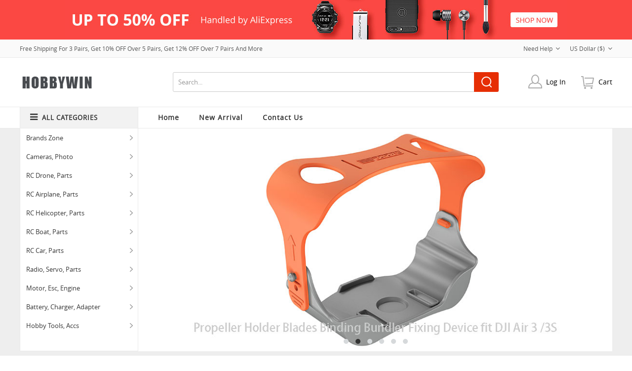

--- FILE ---
content_type: text/html; charset=utf-8
request_url: https://hobbywin.com/
body_size: 19052
content:
<!doctype html>
<html class="no-js" lang="en">
<head>
    <meta charset="utf-8"/>
    <meta http-equiv="x-ua-compatible" content="ie=edge">
    <meta name="viewport" content="width=device-width, initial-scale=1.0"/>
    <title>HOBBYWIN.COM</title>
    <meta http-equiv="Content-Type" content="text/html; charset=utf-8"/>
    <meta name="keywords" content="RC helicopter & parts, RC Airplane & parts, RC Boat & parts, Sport & Outdoor Radio, Servo & parts Battery, Charger & Adapter Tools, Kit, Test & parts Motor, Esc & Engine RC Car & parts UAV, FPV drone & parts  ,www.hobbywin.com"/>
    <meta name="description" content="HobbyWin :  - RC Copter & parts RC Airplane & parts Brands Zone RC Boat & parts Sport & Outdoor Radio, Servo & parts Battery, Charger & Adapter Tools, Kit, Test & parts Motor, Esc & Engine RC Car & parts UAV, FPV drone & parts  www.hobbywin.com"/>
    <meta http-equiv="imagetoolbar" content="no"/>
    <meta name="format-detection" content="telephone=no">
    
    
    <base href="https://hobbywin.com/"/>
            <link rel="canonical" href="https://hobbywin.com/"/>
        
    <!--<link rel="stylesheet" type="text/css" href="//cdnjs.cloudflare.com/ajax/libs/foundation/6.4.1/css/foundation.min.css">-->
<script src="includes/templates/musheji_mobile/jscript/jquery.min.js"></script>
<script src="includes/templates/musheji_mobile/jscript/slick.min.js"></script>


<link rel="stylesheet" href="css/font-awesome.css" type="text/css" charset="utf-8" />
<link rel="stylesheet" href="css/font-awesome.min.css" type="text/css" charset="utf-8" />
    <link rel="stylesheet" type="text/css" href="includes/templates/musheji_mobile/css/foundation.anim.min.css" />
<link rel="stylesheet" type="text/css" href="includes/templates/musheji_mobile/css/foundation.min.css" />
<link rel="stylesheet" type="text/css" href="includes/templates/musheji_mobile/css/style.css" />
<link rel="stylesheet" type="text/css" href="includes/templates/musheji_mobile/css/stylesheet_attributes_filters.css" />
<link rel="stylesheet" type="text/css" href="includes/templates/musheji_mobile/css/stylesheet_header.min.cart.css" />
<link rel="stylesheet" type="text/css" href="includes/templates/musheji_mobile/css/stylesheet_list_attributes.css" />
<link rel="stylesheet" type="text/css" href="includes/templates/musheji_mobile/css/stylesheet_musheji_menu.css" />
<link rel="stylesheet" type="text/css" href="includes/templates/musheji_mobile/css/stylesheet_select_popup.css" />
<link rel="stylesheet" type="text/css" href="includes/templates/musheji_mobile/css/stylesheet_slick.css" />

    <link rel="stylesheet" href="fonts.css" type="text/css" charset="utf-8" />


<script>
var _hmt = _hmt || [];
(function() {
  var hm = document.createElement("script");
  hm.src = "https://hm.baidu.com/hm.js?5711ad4e8a163533b1d98f71f9883383";
  var s = document.getElementsByTagName("script")[0]; 
  s.parentNode.insertBefore(hm, s);
})();
</script>

</head>



<body id="indexHomeBody">

<div class="off-canvas-wrapper">

    
    
      
    

    <div class="off-canvas-content" data-off-canvas-content>
    
     

        

  
<header>







  <div class="mu-topheader">
    <div class="mu-topheader-ad"><a href="#"><img src="images/banners/top.jpg" /></a></div>
  
  <div class="mu-top-box-pc">
  <div class="mu-top-box-pcboxs">
  
     <div class="mutoptext">Free Shipping for 3 pairs, Get 10% OFF over 5 pairs, Get 12% OFF over 7 pairs and more</div>
  
  
  
  
          				<div class="currency">
                <a href="#" id="currency_switcher">
US Dollar&nbsp;($)<i class="fa fa-angle-down" aria-hidden="true"></i>
</a>                
                <div id="currPopup" class="popup popup-win hidden">
                <img class="close-pic float-right" src="includes/templates/musheji_mobile/images/close_pic.gif" alt="close" />
                  <ul class="list-popup">
                                        <li><a href="?&amp;currency=USD">US Dollar&nbsp;($)</a></li>
                                        <li><a href="?&amp;currency=EUR">Euro&nbsp;(&euro;)</a></li>
                                        <li><a href="?&amp;currency=GBP">GB Pound&nbsp;(&pound;)</a></li>
                                        <li><a href="?&amp;currency=CAD">Canadian Dollar&nbsp;($)</a></li>
                                        <li><a href="?&amp;currency=AUD">Australian Dollar&nbsp;($)</a></li>
                                     </ul>
                </div>
                </div>
  


<div class="top-item">
				 <a id="menu_more" class="item-icon" href="#">Need Help<i class="fa fa-angle-down" aria-hidden="true"></i></a>
                 <div id="menu_more_popup" class="popup popup-win hidden pull-right">
                 <img class="close-pic float-right" src="includes/templates/musheji_mobile/images/close_pic.gif" alt="close" />
					
                    <div class="navigation-nav">
                      <ul>
                        <li class="topchat"><p>Chat live with US</p><a href="#">Chat Now</a></li>
                        <li class="topemail"><p>Send us a message</p><a href="#">Email Now</a></li>
                        <li class="topcall"><p>Want a call?</p><span>+1 (877) 206 5306</span></li>
                      </ul>
                    </div>
                    
                 </div>
                </div>




          
        <div class="clear"></div>
      </div> </div>
      
      <div class="mupcheader">
  
    <div id="logo"><a href="https://hobbywin.com/"><img alt="RC helicopter & parts, RC Airplane & parts, RC Boat & parts, Sport & Outdoor Radio, Servo & parts Battery, Charger & Adapter Tools, Kit, Test & parts Motor, Esc & Engine RC Car & parts UAV, FPV drone & parts  ,www.hobbywin.com" title="HOBBYWIN.COM" src="includes/templates/musheji_mobile/images/logo.png" /></a></div>
    
    
   <div class="mupcheader-rt">
    <div id="mu-head-search-boxs">
      <div id="mu-head-search">
              <form name="quick_find_header" action="https://hobbywin.com/index.php?main_page=advanced_search_result" method="get"><input type="hidden" name="main_page" value="advanced_search_result" /><input type="hidden" name="search_in_description" value="1" /><input type="text" name="keyword" class="mu-search-header-input" value="Search..." onfocus="if (this.value == 'Search...') this.value = '';" onblur="if (this.value == '') this.value = 'Search...';" /><input type="submit" value="Search" class="musearbtn"><div class="clear"></div></form>              <div class="clear"></div>
            </div>
    </div>

      
      <div class="mu-heaer-rboxs">
      <div class="jsTrigger" id="btn_animBoxCart">
	<a class="mutopcart" href="https://hobbywin.com/shopping_cart.html">cart</a>
	<div id="animBoxCart"><center><img align="middle" src="images/az_loading.gif"></center></div>
	</div>
      
      
     <div class="mupcaccboxs">
        
           <a  class="logins" rel="nofollow" href="https://hobbywin.com/index.php?main_page=login">Log In</a>


  <div class="mupcaccboxs-main">
  
  <div class="hreder_wrapp">
                        
                        						<a class="header_sign_more_main_sign" rel="nofollow" href="https://hobbywin.com/index.php?main_page=login">Sign in</a>
						<p class="header_sign_more_main_register">New Customer?<a href="https://hobbywin.com/create_account.html" rel="nofollow">Create an account</a></p>	

                        
					</div>
                    <div class="header_not_log">
						<ul class="header_not_ul">
                              <li><a rel="nofollow" href="https://hobbywin.com/index.php?main_page=account"><i class="fa fa-user" aria-hidden="true"></i>My Account</a></li>
                              <li><a rel="nofollow" href="https://hobbywin.com/index.php?main_page=account_history"><i class="fa fa-truck" aria-hidden="true"></i>My Order</a></li>
                              <li><a rel="nofollow" href="https://hobbywin.com/index.php?main_page=checkout_shipping"><i class="fa fa-share" aria-hidden="true"></i>Checkout</a></li>
						</ul>
					</div>
  
  </div>
     
     </div> 
     <div class="clear"></div>
     </div>
     <div class="clear"></div>
   </div>
    
    <div class="clear"></div>
    </div>
    
     <div class="mupcnavboxs-main">
    <div class="mupcnavboxs">
    
    <div class="allCates navSp">
		<dl>
			<dt>
				<a rel="nofollow" href="https://hobbywin.com/site_map.html" class="linkAllCate">ALL CATEGORIES <span class="navSp" id="extra"></span> </a>
			</dt>
			<dd class="cateWrap" style="display: block;">
				<script type="text/javascript">
<!--
	$(window).load(function(){
		var col_width = 240;
		$('#sidemenu .sidebar_menu .litem').hover(function(){
			$(this).addClass('hoverClass');
			var len = $(this).find('.subitem .subitem_list').length;
			var item_height =$(this).find('.subitem').height();
			var offset_top = $(this)[0].offsetTop;
			if(item_height!=undefined&&item_height!=null){
				if(item_height<offset_top){
					offset_top +=5;
					$(this).find('.subitem').css({height:offset_top+'px'});
				}
			}
			$(this).find('.subitem').css({width:len*col_width+'px'}).show();
		},function(){
			$(this).removeClass('hoverClass');
			$(this).find('.subitem').hide();
		});
		$('#sidemenu').hover(function(){
			if($('#sidemenu .sidebar_menu').hasClass('not_main')){
				$('#sidemenu .sidebar_menu').removeClass('hide').css({'position':'absolute'});
			}
		},function(){
			if($('#sidemenu .sidebar_menu').hasClass('not_main')){
				$('#sidemenu .sidebar_menu').addClass('hide');
			}
		});
	});
//-->
</script>
<!--// bof: sidemenu //-->
<div class="leftBoxContainer" id="sidemenu">
<h3 class="leftBoxHeading" id="sidemenuHeading"><i class="fa fa-bars" aria-hidden="true"></i>All Categories</h3>
<div class="box-body">
<div class="sidenav_h"><i class="fa fa-bars" aria-hidden="true"></i>All Categories</div>
			<div class="sidebar_menu"><div class="litem"><span><a title="Brands Zone"  href="https://hobbywin.com/brands-zone-c-1.html">Brands Zone<em class="dow_ico"></em></a></span><div class="subitem"><div class="subitem_list fleft"><ul><li class="sub_category_self addborder"><a title="Airbot"  href="https://hobbywin.com/airbot-c-1_351.html">Airbot</a><ul><li><a title="ESC" href="https://hobbywin.com/esc-c-1_351_353.html"><span>ESC</span></a></li><li><a title="Flight Controller" href="https://hobbywin.com/flight-controller-c-1_351_352.html"><span>Flight Controller</span></a></li><li><a title="FPV" href="https://hobbywin.com/fpv-c-1_351_355.html"><span>FPV</span></a></li><li><a title="Motor" href="https://hobbywin.com/motor-c-1_351_354.html"><span>Motor</span></a></li><li><a title="Others" href="https://hobbywin.com/others-c-1_351_356.html"><span>Others</span></a></li></ul></li><li class="sub_category_self addborder"><a title="BSD Racing"  href="https://hobbywin.com/bsd-racing-c-1_3.html">BSD Racing</a><ul><li><a title="Bsd 1:10 parts" href="https://hobbywin.com/bsd-110-parts-c-1_3_4.html"><span>Bsd 1:10 parts</span></a></li><li><a title="Bsd 1:10 RTR" href="https://hobbywin.com/bsd-110-rtr-c-1_3_9.html"><span>Bsd 1:10 RTR</span></a></li><li><a title="Bsd 1:5 parts" href="https://hobbywin.com/bsd-15-parts-c-1_3_22.html"><span>Bsd 1:5 parts</span></a></li><li><a title="Bsd 1:8 parts" href="https://hobbywin.com/bsd-18-parts-c-1_3_24.html"><span>Bsd 1:8 parts</span></a></li></ul></li><li class="sub_category_self addborder"><a title="CPV Racing"  href="https://hobbywin.com/cpv-racing-c-1_75.html">CPV Racing</a><ul><li><a title="antenna mount" href="https://hobbywin.com/antenna-mount-c-1_75_371.html"><span>antenna mount</span></a></li><li><a title="body clips" href="https://hobbywin.com/body-clips-c-1_75_321.html"><span>body clips</span></a></li><li><a title="fuel line" href="https://hobbywin.com/fuel-line-c-1_75_361.html"><span>fuel line</span></a></li><li><a title="engine, parts" href="https://hobbywin.com/engine-parts-c-1_75_76.html"><span>engine, parts</span></a></li><li><a title="propeller, rudder" href="https://hobbywin.com/propeller-rudder-c-1_75_382.html"><span>propeller, rudder</span></a></li><li><a title="servo arms" href="https://hobbywin.com/servo-arms-c-1_75_325.html"><span>servo arms</span></a></li><li><a title="locks, fixture" href="https://hobbywin.com/locks-fixture-c-1_75_326.html"><span>locks, fixture</span></a></li><li><a title="flex shafts, sleeves" href="https://hobbywin.com/flex-shafts-sleeves-c-1_75_366.html"><span>flex shafts, sleeves</span></a></li><li><a title="shaft collets, universal joints" href="https://hobbywin.com/shaft-collets-universal-joints-c-1_75_383.html"><span>shaft collets, universal joints</span></a></li><li><a title="1 /10 air filter" href="https://hobbywin.com/1-10-air-filter-c-1_75_369.html"><span>1 /10 air filter</span></a></li><li><a title="1 /8 air filter" href="https://hobbywin.com/1-8-air-filter-c-1_75_370.html"><span>1 /8 air filter</span></a></li><li><a title="1 /10 fuel filter" href="https://hobbywin.com/1-10-fuel-filter-c-1_75_302.html"><span>1 /10 fuel filter</span></a></li><li><a title="1 /8 fuel filter" href="https://hobbywin.com/1-8-fuel-filter-c-1_75_328.html"><span>1 /8 fuel filter</span></a></li><li><a title="RC Tools" href="https://hobbywin.com/rc-tools-c-1_75_367.html"><span>RC Tools</span></a></li><li><a title="RC Car Parts" href="https://hobbywin.com/rc-car-parts-c-1_75_320.html"><span>RC Car Parts</span></a></li></ul></li><li class="sub_category_self addborder"><a title="CSJ"  href="https://hobbywin.com/csj-c-1_339.html">CSJ</a><ul><li><a title="S167 parts" href="https://hobbywin.com/s167-parts-c-1_339_341.html"><span>S167 parts</span></a></li><li><a title="S175 parts" href="https://hobbywin.com/s175-parts-c-1_339_385.html"><span>S175 parts</span></a></li><li><a title="S169 parts" href="https://hobbywin.com/s169-parts-c-1_339_365.html"><span>S169 parts</span></a></li><li><a title="S189 parts" href="https://hobbywin.com/s189-parts-c-1_339_381.html"><span>S189 parts</span></a></li></ul></li><li class="sub_category_self addborder"><a title="CYS MODEL"  href="https://hobbywin.com/cys-model-c-1_192.html">CYS MODEL</a><ul><li><a title="Analog Servo" href="https://hobbywin.com/analog-servo-c-1_192_171.html"><span>Analog Servo</span></a></li><li><a title="Digital Servo" href="https://hobbywin.com/digital-servo-c-1_192_193.html"><span>Digital Servo</span></a></li></ul></li><li class="sub_category_self addborder"><a title="Dynam"  href="https://hobbywin.com/dynam-c-1_194.html">Dynam</a><ul><li><a title="Dynam 250 parts" href="https://hobbywin.com/dynam-250-parts-c-1_194_195.html"><span>Dynam 250 parts</span></a></li><li><a title="Dynam 450 parts" href="https://hobbywin.com/dynam-450-parts-c-1_194_196.html"><span>Dynam 450 parts</span></a></li><li><a title="Fuselage parts" href="https://hobbywin.com/fuselage-parts-c-1_194_346.html"><span>Fuselage parts</span></a></li><li><a title="Model Plane Kit" href="https://hobbywin.com/model-plane-kit-c-1_194_345.html"><span>Model Plane Kit</span></a></li><li><a title="pilot statue" href="https://hobbywin.com/pilot-statue-c-1_194_384.html"><span>pilot statue</span></a></li><li><a title="Wing parts" href="https://hobbywin.com/wing-parts-c-1_194_347.html"><span>Wing parts</span></a></li><li><a title="Motor, Esc" href="https://hobbywin.com/motor-esc-c-1_194_100.html"><span>Motor, Esc</span></a></li><li><a title="wheels, landing set" href="https://hobbywin.com/wheels-landing-set-c-1_194_312.html"><span>wheels, landing set</span></a></li><li><a title="Radio, Servo, Simulator" href="https://hobbywin.com/radio-servo-simulator-c-1_194_115.html"><span>Radio, Servo, Simulator</span></a></li><li><a title="flight control, GPS" href="https://hobbywin.com/flight-control-gps-c-1_194_82.html"><span>flight control, GPS</span></a></li><li><a title="others" href="https://hobbywin.com/others-c-1_194_348.html"><span>others</span></a></li></ul></li><li class="sub_category_self addborder"><a title="EMAX"  href="https://hobbywin.com/emax-c-1_322.html">EMAX</a><ul><li><a title="Esc" href="https://hobbywin.com/esc-c-1_322_324.html"><span>Esc</span></a></li><li><a title="Motor" href="https://hobbywin.com/motor-c-1_322_323.html"><span>Motor</span></a></li></ul></li><li class="sub_category_self addborder"><a title="FEICHAO"  href="https://hobbywin.com/feichao-c-1_92.html">FEICHAO</a><ul><li><a title="Digital Camera Accessories" href="https://hobbywin.com/digital-camera-accessories-c-1_92_99.html"><span>Digital Camera Accessories</span></a></li><li><a title="others" href="https://hobbywin.com/others-c-1_92_344.html"><span>others</span></a></li></ul></li><li class="sub_category_self addborder"><a title="FlyFly Hobby"  href="https://hobbywin.com/flyfly-hobby-c-1_61.html">FlyFly Hobby</a><ul><li><a title="Glider, Sailplane" href="https://hobbywin.com/glider-sailplane-c-1_61_296.html"><span>Glider, Sailplane</span></a></li><li><a title="Sporter" href="https://hobbywin.com/sporter-c-1_61_84.html"><span>Sporter</span></a></li><li><a title="propeller, spinner" href="https://hobbywin.com/propeller-spinner-c-1_61_112.html"><span>propeller, spinner</span></a></li><li><a title="Motor, Esc" href="https://hobbywin.com/motor-esc-c-1_61_103.html"><span>Motor, Esc</span></a></li><li><a title="Canopy" href="https://hobbywin.com/canopy-c-1_61_62.html"><span>Canopy</span></a></li><li><a title="Landing Gear" href="https://hobbywin.com/landing-gear-c-1_61_97.html"><span>Landing Gear</span></a></li><li><a title="others" href="https://hobbywin.com/others-c-1_61_267.html"><span>others</span></a></li></ul></li><li class="sub_category_self addborder"><a title="FlySky"  href="https://hobbywin.com/flysky-c-1_90.html">FlySky</a><ul><li><a title="2Ch Radio" href="https://hobbywin.com/2ch-radio-c-1_90_331.html"><span>2Ch Radio</span></a></li><li><a title="3Ch Radio" href="https://hobbywin.com/3ch-radio-c-1_90_144.html"><span>3Ch Radio</span></a></li><li><a title="4Ch Radio" href="https://hobbywin.com/4ch-radio-c-1_90_191.html"><span>4Ch Radio</span></a></li><li><a title="6Ch Radio" href="https://hobbywin.com/6ch-radio-c-1_90_392.html"><span>6Ch Radio</span></a></li><li><a title="Simulator" href="https://hobbywin.com/simulator-c-1_90_91.html"><span>Simulator</span></a></li></ul></li></ul></div><div class="subitem_list fleft"><ul><li class="sub_category_self addborder"><a title="FMS Hobby"  href="https://hobbywin.com/fms-hobby-c-1_57.html">FMS Hobby</a><ul><li><a title="Model Kit" href="https://hobbywin.com/model-kit-c-1_57_118.html"><span>Model Kit</span></a></li><li><a title="radio, servo" href="https://hobbywin.com/radio-servo-c-1_57_117.html"><span>radio, servo</span></a></li><li><a title="canopy, cowling" href="https://hobbywin.com/canopy-cowling-c-1_57_63.html"><span>canopy, cowling</span></a></li><li><a title="Motor, esc, Accs" href="https://hobbywin.com/motor-esc-accs-c-1_57_102.html"><span>Motor, esc, Accs</span></a></li><li><a title="battery, charger" href="https://hobbywin.com/battery-charger-c-1_57_111.html"><span>battery, charger</span></a></li><li><a title="propeller, spinner" href="https://hobbywin.com/propeller-spinner-c-1_57_113.html"><span>propeller, spinner</span></a></li><li><a title="Body, Wings" href="https://hobbywin.com/body-wings-c-1_57_85.html"><span>Body, Wings</span></a></li><li><a title="pilot statue" href="https://hobbywin.com/pilot-statue-c-1_57_110.html"><span>pilot statue</span></a></li><li><a title="stickers" href="https://hobbywin.com/stickers-c-1_57_122.html"><span>stickers</span></a></li><li><a title="motor mount" href="https://hobbywin.com/motor-mount-c-1_57_104.html"><span>motor mount</span></a></li><li><a title="landing, retract" href="https://hobbywin.com/landing-retract-c-1_57_96.html"><span>landing, retract</span></a></li><li><a title="linkage, pushrod" href="https://hobbywin.com/linkage-pushrod-c-1_57_98.html"><span>linkage, pushrod</span></a></li><li><a title="cable, connector" href="https://hobbywin.com/cable-connector-c-1_57_58.html"><span>cable, connector</span></a></li><li><a title="screws" href="https://hobbywin.com/screws-c-1_57_119.html"><span>screws</span></a></li><li><a title="other parts" href="https://hobbywin.com/other-parts-c-1_57_109.html"><span>other parts</span></a></li></ul></li><li class="sub_category_self addborder"><a title="FreeGo"  href="https://hobbywin.com/freego-c-1_86.html">FreeGo</a><ul><li><a title="Electric Bike" href="https://hobbywin.com/electric-bike-c-1_86_283.html"><span>Electric Bike</span></a></li><li><a title="Electric Scooter" href="https://hobbywin.com/electric-scooter-c-1_86_284.html"><span>Electric Scooter</span></a></li><li><a title="ES-18A parts" href="https://hobbywin.com/es18a-parts-c-1_86_270.html"><span>ES-18A parts</span></a></li></ul></li><li class="sub_category_self addborder"><a title="GT MODEL"  href="https://hobbywin.com/gt-model-c-1_44.html">GT MODEL</a><ul><li><a title="4ch spare parts" href="https://hobbywin.com/4ch-spare-parts-c-1_44_45.html"><span>4ch spare parts</span></a></li></ul></li><li class="sub_category_self addborder"><a title="HBX Racing"  href="https://hobbywin.com/hbx-racing-c-1_5.html">HBX Racing</a><ul><li><a title="Hbx RTR Model" href="https://hobbywin.com/hbx-rtr-model-c-1_5_349.html"><span>Hbx RTR Model</span></a></li><li><a title="Hbx 1:24 parts" href="https://hobbywin.com/hbx-124-parts-c-1_5_21.html"><span>Hbx 1:24 parts</span></a></li><li><a title="Hbx 1:18 parts" href="https://hobbywin.com/hbx-118-parts-c-1_5_18.html"><span>Hbx 1:18 parts</span></a></li><li><a title="Hbx 1:16 parts" href="https://hobbywin.com/hbx-116-parts-c-1_5_15.html"><span>Hbx 1:16 parts</span></a></li><li><a title="Hbx 1:14 parts" href="https://hobbywin.com/hbx-114-parts-c-1_5_393.html"><span>Hbx 1:14 parts</span></a></li><li><a title="Hbx 1:12 parts" href="https://hobbywin.com/hbx-112-parts-c-1_5_14.html"><span>Hbx 1:12 parts</span></a></li><li><a title="Hbx 1:10 parts" href="https://hobbywin.com/hbx-110-parts-c-1_5_6.html"><span>Hbx 1:10 parts</span></a></li><li><a title="Hbx 1:8 parts" href="https://hobbywin.com/hbx-18-parts-c-1_5_25.html"><span>Hbx 1:8 parts</span></a></li><li><a title="Hbx 1:6 parts" href="https://hobbywin.com/hbx-16-parts-c-1_5_317.html"><span>Hbx 1:6 parts</span></a></li><li><a title="Hbx 1:24 RTR" href="https://hobbywin.com/hbx-124-rtr-c-1_5_378.html"><span>Hbx 1:24 RTR</span></a></li><li><a title="Hbx 1:18 RTR" href="https://hobbywin.com/hbx-118-rtr-c-1_5_377.html"><span>Hbx 1:18 RTR</span></a></li><li><a title="Hbx 1:16 RTR" href="https://hobbywin.com/hbx-116-rtr-c-1_5_376.html"><span>Hbx 1:16 RTR</span></a></li><li><a title="Hbx 1:10 RTR" href="https://hobbywin.com/hbx-110-rtr-c-1_5_375.html"><span>Hbx 1:10 RTR</span></a></li><li><a title="battery, charger" href="https://hobbywin.com/battery-charger-c-1_5_372.html"><span>battery, charger</span></a></li><li><a title="radio, servo" href="https://hobbywin.com/radio-servo-c-1_5_88.html"><span>radio, servo</span></a></li><li><a title="screws, nuts" href="https://hobbywin.com/screws-nuts-c-1_5_327.html"><span>screws, nuts</span></a></li><li><a title="linkage parts" href="https://hobbywin.com/linkage-parts-c-1_5_373.html"><span>linkage parts</span></a></li><li><a title="bearing, gear" href="https://hobbywin.com/bearing-gear-c-1_5_93.html"><span>bearing, gear</span></a></li><li><a title="fastening parts" href="https://hobbywin.com/fastening-parts-c-1_5_380.html"><span>fastening parts</span></a></li><li><a title="other parts" href="https://hobbywin.com/other-parts-c-1_5_379.html"><span>other parts</span></a></li></ul></li><li class="sub_category_self addborder"><a title="HENG LONG"  href="https://hobbywin.com/heng-long-c-1_386.html">HENG LONG</a><ul><li><a title="1:16 Tank" href="https://hobbywin.com/116-tank-c-1_386_387.html"><span>1:16 Tank</span></a></li><li><a title="1:24 Tank" href="https://hobbywin.com/124-tank-c-1_386_388.html"><span>1:24 Tank</span></a></li><li><a title="1:30 Tank" href="https://hobbywin.com/130-tank-c-1_386_391.html"><span>1:30 Tank</span></a></li><li><a title="1:6 Tank" href="https://hobbywin.com/16-tank-c-1_386_389.html"><span>1:6 Tank</span></a></li><li><a title="1:8 Tank" href="https://hobbywin.com/18-tank-c-1_386_390.html"><span>1:8 Tank</span></a></li></ul></li><li class="sub_category_self addborder"><a title="HSP Racing"  href="https://hobbywin.com/hsp-racing-c-1_10.html">HSP Racing</a><ul><li><a title="Hsp 1:18 RTR" href="https://hobbywin.com/hsp-118-rtr-c-1_10_19.html"><span>Hsp 1:18 RTR</span></a></li><li><a title="Hsp 1:16 RTR" href="https://hobbywin.com/hsp-116-rtr-c-1_10_16.html"><span>Hsp 1:16 RTR</span></a></li><li><a title="Hsp 1:10 RTR" href="https://hobbywin.com/hsp-110-rtr-c-1_10_11.html"><span>Hsp 1:10 RTR</span></a></li><li><a title="Hsp 1:8 RTR" href="https://hobbywin.com/hsp-18-rtr-c-1_10_26.html"><span>Hsp 1:8 RTR</span></a></li><li><a title="Hsp 1:18 parts" href="https://hobbywin.com/hsp-118-parts-c-1_10_20.html"><span>Hsp 1:18 parts</span></a></li><li><a title="Hsp 1:16 parts" href="https://hobbywin.com/hsp-116-parts-c-1_10_17.html"><span>Hsp 1:16 parts</span></a></li><li><a title="Hsp 1:10 parts" href="https://hobbywin.com/hsp-110-parts-c-1_10_12.html"><span>Hsp 1:10 parts</span></a></li><li><a title="Hsp 1:8 parts" href="https://hobbywin.com/hsp-18-parts-c-1_10_27.html"><span>Hsp 1:8 parts</span></a></li><li><a title="Hsp 1:5 parts" href="https://hobbywin.com/hsp-15-parts-c-1_10_23.html"><span>Hsp 1:5 parts</span></a></li><li><a title="Screw, Nut" href="https://hobbywin.com/screw-nut-c-1_10_343.html"><span>Screw, Nut</span></a></li><li><a title="radio, servo" href="https://hobbywin.com/radio-servo-c-1_10_303.html"><span>radio, servo</span></a></li><li><a title="battery, charger" href="https://hobbywin.com/battery-charger-c-1_10_297.html"><span>battery, charger</span></a></li><li><a title="others" href="https://hobbywin.com/others-c-1_10_106.html"><span>others</span></a></li></ul></li></ul></div><div class="subitem_list fleft"><ul><li class="sub_category_self addborder"><a title="HW toys"  href="https://hobbywin.com/hw-toys-c-1_363.html">HW toys</a><ul><li><a title="RC Airplane" href="https://hobbywin.com/rc-airplane-c-1_363_41.html"><span>RC Airplane</span></a></li><li><a title="RC Car" href="https://hobbywin.com/rc-car-c-1_363_306.html"><span>RC Car</span></a></li></ul></li><li class="sub_category_self addborder"><a title="K POWER"  href="https://hobbywin.com/k-power-c-1_335.html">K POWER</a><ul><li><a title="Analog Servo" href="https://hobbywin.com/analog-servo-c-1_335_336.html"><span>Analog Servo</span></a></li><li><a title="Digital Servo" href="https://hobbywin.com/digital-servo-c-1_335_337.html"><span>Digital Servo</span></a></li></ul></li><li class="sub_category_self addborder"><a title="KDS MODEL"  href="https://hobbywin.com/kds-model-c-1_42.html">KDS MODEL</a><ul><li><a title="450 parts" href="https://hobbywin.com/450-parts-c-1_42_43.html"><span>450 parts</span></a></li></ul></li><li class="sub_category_self addborder"><a title="RJX HOBBY"  href="https://hobbywin.com/rjx-hobby-c-1_172.html">RJX HOBBY</a><ul><li><a title="Antenna & Adapter" href="https://hobbywin.com/antenna-adapter-c-1_172_173.html"><span>Antenna & Adapter</span></a></li><li><a title="Battery Strap" href="https://hobbywin.com/battery-strap-c-1_172_176.html"><span>Battery Strap</span></a></li><li><a title="Body Kit" href="https://hobbywin.com/body-kit-c-1_172_184.html"><span>Body Kit</span></a></li><li><a title="Drone Propeller" href="https://hobbywin.com/drone-propeller-c-1_172_249.html"><span>Drone Propeller</span></a></li><li><a title="Flight Controller" href="https://hobbywin.com/flight-controller-c-1_172_215.html"><span>Flight Controller</span></a></li><li><a title="FPV Buzzer" href="https://hobbywin.com/fpv-buzzer-c-1_172_217.html"><span>FPV Buzzer</span></a></li><li><a title="FPV Camera & Headset" href="https://hobbywin.com/fpv-camera-headset-c-1_172_218.html"><span>FPV Camera & Headset</span></a></li><li><a title="Frame" href="https://hobbywin.com/frame-c-1_172_219.html"><span>Frame</span></a></li><li><a title="Helicopter Blades" href="https://hobbywin.com/helicopter-blades-c-1_172_310.html"><span>Helicopter Blades</span></a></li><li><a title="Lighting & Lamps" href="https://hobbywin.com/lighting-lamps-c-1_172_229.html"><span>Lighting & Lamps</span></a></li><li><a title="Motor & Esc" href="https://hobbywin.com/motor-esc-c-1_172_232.html"><span>Motor & Esc</span></a></li><li><a title="Power Distribution Board" href="https://hobbywin.com/power-distribution-board-c-1_172_245.html"><span>Power Distribution Board</span></a></li><li><a title="RC Airplane Parts" href="https://hobbywin.com/rc-airplane-parts-c-1_172_357.html"><span>RC Airplane Parts</span></a></li><li><a title="RPV Transmitter & Receiver" href="https://hobbywin.com/rpv-transmitter-receiver-c-1_172_255.html"><span>RPV Transmitter & Receiver</span></a></li><li><a title="Upgrade For DJI" href="https://hobbywin.com/upgrade-for-dji-c-1_172_271.html"><span>Upgrade For DJI</span></a></li><li><a title="Upgrade For Fat Shark" href="https://hobbywin.com/upgrade-for-fat-shark-c-1_172_272.html"><span>Upgrade For Fat Shark</span></a></li><li><a title="others" href="https://hobbywin.com/others-c-1_172_240.html"><span>others</span></a></li></ul></li><li class="sub_category_self addborder"><a title="SHRC HR"  href="https://hobbywin.com/shrc-hr-c-1_260.html">SHRC HR</a><ul><li><a title="RC Drone Kit" href="https://hobbywin.com/rc-drone-kit-c-1_260_305.html"><span>RC Drone Kit</span></a></li><li><a title="HR H1 parts" href="https://hobbywin.com/hr-h1-parts-c-1_260_293.html"><span>HR H1 parts</span></a></li><li><a title="HR H3 parts" href="https://hobbywin.com/hr-h3-parts-c-1_260_350.html"><span>HR H3 parts</span></a></li><li><a title="HR H5 parts" href="https://hobbywin.com/hr-h5-parts-c-1_260_364.html"><span>HR H5 parts</span></a></li><li><a title="HR H6 parts" href="https://hobbywin.com/hr-h6-parts-c-1_260_94.html"><span>HR H6 parts</span></a></li><li><a title="HR SH5 parts" href="https://hobbywin.com/hr-sh5-parts-c-1_260_261.html"><span>HR SH5 parts</span></a></li></ul></li><li class="sub_category_self addborder"><a title="SpringRC"  href="https://hobbywin.com/springrc-c-1_314.html">SpringRC</a><ul><li><a title="Analog Servo" href="https://hobbywin.com/analog-servo-c-1_314_315.html"><span>Analog Servo</span></a></li><li><a title="Digital Servo" href="https://hobbywin.com/digital-servo-c-1_314_316.html"><span>Digital Servo</span></a></li></ul></li><li class="sub_category_self addborder"><a title="SST Racing"  href="https://hobbywin.com/sst-racing-c-1_7.html">SST Racing</a><ul><li><a title="Sst 1:10 parts" href="https://hobbywin.com/sst-110-parts-c-1_7_8.html"><span>Sst 1:10 parts</span></a></li><li><a title="Sst 1:10 RTR" href="https://hobbywin.com/sst-110-rtr-c-1_7_13.html"><span>Sst 1:10 RTR</span></a></li><li><a title="Sst other parts" href="https://hobbywin.com/sst-other-parts-c-1_7_121.html"><span>Sst other parts</span></a></li></ul></li><li class="sub_category_self addborder"><a title="StartRC"  href="https://hobbywin.com/startrc-c-1_332.html">StartRC</a><ul><li><a title="For DJI Air 3 /3S" href="https://hobbywin.com/for-dji-air-3-3s-c-1_332_47.html"><span>For DJI Air 3 /3S</span></a></li><li><a title="Other Camera & Photo Accs" href="https://hobbywin.com/other-camera-photo-accs-c-1_332_329.html"><span>Other Camera & Photo Accs</span></a></li></ul></li><li class="sub_category_self addborder"><a title="UdiR/C"  href="https://hobbywin.com/udirc-c-1_251.html">UdiR/C</a><ul><li><a title="RC Boat" href="https://hobbywin.com/rc-boat-c-1_251_298.html"><span>RC Boat</span></a></li><li><a title="RC Boat Parts" href="https://hobbywin.com/rc-boat-parts-c-1_251_252.html"><span>RC Boat Parts</span></a></li><li><a title="RC Aircraft" href="https://hobbywin.com/rc-aircraft-c-1_251_38.html"><span>RC Aircraft</span></a></li><li><a title="RC Aircraft Parts" href="https://hobbywin.com/rc-aircraft-parts-c-1_251_253.html"><span>RC Aircraft Parts</span></a></li></ul></li><li class="sub_category_self addborder"><a title="ULTRA POWER"  href="https://hobbywin.com/ultra-power-c-1_268.html">ULTRA POWER</a></li><li class="sub_category_self addborder"><a title="VolantexRC"  href="https://hobbywin.com/volantexrc-c-1_51.html">VolantexRC</a><ul><li><a title="battery charger & adaptor" href="https://hobbywin.com/battery-charger-adaptor-c-1_51_52.html"><span>battery charger & adaptor</span></a></li><li><a title="canopy cowling & pilot" href="https://hobbywin.com/canopy-cowling-pilot-c-1_51_64.html"><span>canopy cowling & pilot</span></a></li><li><a title="landing & wheels" href="https://hobbywin.com/landing-wheels-c-1_51_304.html"><span>landing & wheels</span></a></li><li><a title="other parts" href="https://hobbywin.com/other-parts-c-1_51_107.html"><span>other parts</span></a></li><li><a title="propeller & spinner" href="https://hobbywin.com/propeller-spinner-c-1_51_114.html"><span>propeller & spinner</span></a></li><li><a title="radio servo motor & esc" href="https://hobbywin.com/radio-servo-motor-esc-c-1_51_116.html"><span>radio servo motor & esc</span></a></li></ul></li><li class="sub_category_self addborder"><a title="WFLY"  href="https://hobbywin.com/wfly-c-1_276.html">WFLY</a></li><li class="sub_category_self addborder"><a title="WLtoys"  href="https://hobbywin.com/wltoys-c-1_273.html">WLtoys</a><ul><li><a title="V913 parts" href="https://hobbywin.com/v913-parts-c-1_273_274.html"><span>V913 parts</span></a></li></ul></li><li class="sub_category_self addborder"><a title="SkyRC"  href="https://hobbywin.com/skyrc-c-1_2.html">SkyRC</a></li><li class="sub_category_self addborder"><a title="GT POWER"  href="https://hobbywin.com/gt-power-c-1_50.html">GT POWER</a></li><li class="sub_category_self addborder"><a title="CYS MODEL"  href="https://hobbywin.com/cys-model-c-1_74.html">CYS MODEL</a><ul><li><a title="CYS Analog Servo" href="https://hobbywin.com/cys-analog-servo-c-1_74_299.html"><span>CYS Analog Servo</span></a></li><li><a title="CYS Digital Servo" href="https://hobbywin.com/cys-digital-servo-c-1_74_300.html"><span>CYS Digital Servo</span></a></li></ul></li></ul></div></div></div><div class="litem"><span><a title="Cameras, Photo"  href="https://hobbywin.com/cameras-photo-c-340.html">Cameras, Photo<em class="dow_ico"></em></a></span><div class="subitem"><div class="subitem_list fleft"><ul><li class="sub_category_self addborder"><a title="Camera, Drone & Photo Accs"  href="https://hobbywin.com/camera-drone-photo-accs-c-340_394.html">Camera, Drone & Photo Accs</a><ul><li><a title="Other Camera & Photo Accs" href="https://hobbywin.com/other-camera-photo-accs-c-340_394_342.html"><span>Other Camera & Photo Accs</span></a></li></ul></li></ul></div></div></div><div class="litem"><span><a title="RC Drone, Parts"  href="https://hobbywin.com/rc-drone-parts-c-46.html">RC Drone, Parts<em class="dow_ico"></em></a></span><div class="subitem"><div class="subitem_list fleft"><ul><li class="sub_category_self addborder"><a title="Multirotor Drone Kit"  href="https://hobbywin.com/multirotor-drone-kit-c-46_223.html">Multirotor Drone Kit</a><ul><li><a title="Hexacopter" href="https://hobbywin.com/hexacopter-c-46_223_224.html"><span>Hexacopter</span></a></li><li><a title="Octocopter" href="https://hobbywin.com/octocopter-c-46_223_235.html"><span>Octocopter</span></a></li><li><a title="Quadcopter" href="https://hobbywin.com/quadcopter-c-46_223_250.html"><span>Quadcopter</span></a></li><li><a title="Tricopter" href="https://hobbywin.com/tricopter-c-46_223_265.html"><span>Tricopter</span></a></li></ul></li><li class="sub_category_self addborder"><a title="For Air 3 /3S"  href="https://hobbywin.com/for-air-3-3s-c-46_48.html">For Air 3 /3S</a></li><li class="sub_category_self addborder"><a title="Cw & Ccw Blades"  href="https://hobbywin.com/cw-ccw-blades-c-46_66.html">Cw & Ccw Blades</a><ul><li><a title="Carbon Fiber" href="https://hobbywin.com/carbon-fiber-c-46_66_67.html"><span>Carbon Fiber</span></a></li><li><a title="Nylon Plastic" href="https://hobbywin.com/nylon-plastic-c-46_66_105.html"><span>Nylon Plastic</span></a></li><li><a title="others" href="https://hobbywin.com/others-c-46_66_362.html"><span>others</span></a></li></ul></li></ul></div><div class="subitem_list fleft"><ul><li class="sub_category_self addborder"><a title="FPV parts"  href="https://hobbywin.com/fpv-parts-c-46_185.html">FPV parts</a><ul><li><a title="Camera & Gimbal" href="https://hobbywin.com/camera-gimbal-c-46_185_186.html"><span>Camera & Gimbal</span></a></li><li><a title="others" href="https://hobbywin.com/others-c-46_185_237.html"><span>others</span></a></li><li><a title="video transmission" href="https://hobbywin.com/video-transmission-c-46_185_275.html"><span>video transmission</span></a></li></ul></li><li class="sub_category_self addborder"><a title="special battery"  href="https://hobbywin.com/special-battery-c-46_49.html">special battery</a></li><li class="sub_category_self addborder"><a title="RC Drone Parts"  href="https://hobbywin.com/rc-drone-parts-c-46_65.html">RC Drone Parts</a><ul><li><a title="Flight Controller" href="https://hobbywin.com/flight-controller-c-46_65_216.html"><span>Flight Controller</span></a></li><li><a title="landing & parts" href="https://hobbywin.com/landing-parts-c-46_65_227.html"><span>landing & parts</span></a></li><li><a title="Motor & Esc" href="https://hobbywin.com/motor-esc-c-46_65_77.html"><span>Motor & Esc</span></a></li></ul></li></ul></div></div></div><div class="litem"><span><a title="RC Airplane, Parts"  href="https://hobbywin.com/rc-airplane-parts-c-28.html">RC Airplane, Parts<em class="dow_ico"></em></a></span><div class="subitem"><div class="subitem_list fleft"><ul><li class="sub_category_self addborder"><a title="spinner"  href="https://hobbywin.com/spinner-c-28_29.html">spinner</a><ul><li><a title="2 bladed DLE spinner" href="https://hobbywin.com/2-bladed-dle-spinner-c-28_29_396.html"><span>2 bladed DLE spinner</span></a></li><li><a title="3 bladed DLE spinner" href="https://hobbywin.com/3-bladed-dle-spinner-c-28_29_397.html"><span>3 bladed DLE spinner</span></a></li><li><a title="4 bladed DLE spinner" href="https://hobbywin.com/4-bladed-dle-spinner-c-28_29_398.html"><span>4 bladed DLE spinner</span></a></li><li><a title="2 bladed electric spinner" href="https://hobbywin.com/2-bladed-electric-spinner-c-28_29_31.html"><span>2 bladed electric spinner</span></a></li><li><a title="3 bladed electric spinner" href="https://hobbywin.com/3-bladed-electric-spinner-c-28_29_35.html"><span>3 bladed electric spinner</span></a></li><li><a title="4 bladed electric spinner" href="https://hobbywin.com/4-bladed-electric-spinner-c-28_29_338.html"><span>4 bladed electric spinner</span></a></li><li><a title="2 bladed nitro spinner" href="https://hobbywin.com/2-bladed-nitro-spinner-c-28_29_33.html"><span>2 bladed nitro spinner</span></a></li><li><a title="3 bladed nitro spinner" href="https://hobbywin.com/3-bladed-nitro-spinner-c-28_29_37.html"><span>3 bladed nitro spinner</span></a></li><li><a title="4 bladed nitro spinner" href="https://hobbywin.com/4-bladed-nitro-spinner-c-28_29_40.html"><span>4 bladed nitro spinner</span></a></li><li><a title="2 bladed gas spinner" href="https://hobbywin.com/2-bladed-gas-spinner-c-28_29_32.html"><span>2 bladed gas spinner</span></a></li><li><a title="3 bladed gas spinner" href="https://hobbywin.com/3-bladed-gas-spinner-c-28_29_36.html"><span>3 bladed gas spinner</span></a></li><li><a title="4 bladed gas spinner" href="https://hobbywin.com/4-bladed-gas-spinner-c-28_29_39.html"><span>4 bladed gas spinner</span></a></li><li><a title="Mount Nut" href="https://hobbywin.com/mount-nut-c-28_29_313.html"><span>Mount Nut</span></a></li></ul></li></ul></div><div class="subitem_list fleft"><ul><li class="sub_category_self addborder"><a title="RC Airplane"  href="https://hobbywin.com/rc-airplane-c-28_80.html">RC Airplane</a><ul><li><a title="Beginner" href="https://hobbywin.com/beginner-c-28_80_181.html"><span>Beginner</span></a></li><li><a title="Glider" href="https://hobbywin.com/glider-c-28_80_81.html"><span>Glider</span></a></li><li><a title="Jet plane" href="https://hobbywin.com/jet-plane-c-28_80_226.html"><span>Jet plane</span></a></li><li><a title="Sporter" href="https://hobbywin.com/sporter-c-28_80_83.html"><span>Sporter</span></a></li></ul></li><li class="sub_category_self addborder"><a title="propeller"  href="https://hobbywin.com/propeller-c-28_198.html">propeller</a><ul><li><a title="Electric Carbon Propeller" href="https://hobbywin.com/electric-carbon-propeller-c-28_198_199.html"><span>Electric Carbon Propeller</span></a></li><li><a title="Electric Nylon Propeller" href="https://hobbywin.com/electric-nylon-propeller-c-28_198_200.html"><span>Electric Nylon Propeller</span></a></li><li><a title="Electric 2 blades Propeller" href="https://hobbywin.com/electric-2-blades-propeller-c-28_198_201.html"><span>Electric 2 blades Propeller</span></a></li><li><a title="Electric 3 blades Propeller" href="https://hobbywin.com/electric-3-blades-propeller-c-28_198_177.html"><span>Electric 3 blades Propeller</span></a></li><li><a title="Electric 4 blades Propeller" href="https://hobbywin.com/electric-4-blades-propeller-c-28_198_34.html"><span>Electric 4 blades Propeller</span></a></li><li><a title="Engine 2 blades Propeller" href="https://hobbywin.com/engine-2-blades-propeller-c-28_198_208.html"><span>Engine 2 blades Propeller</span></a></li><li><a title="Engine 3 blades Propeller" href="https://hobbywin.com/engine-3-blades-propeller-c-28_198_209.html"><span>Engine 3 blades Propeller</span></a></li><li><a title="Engine 4 blades Propeller" href="https://hobbywin.com/engine-4-blades-propeller-c-28_198_210.html"><span>Engine 4 blades Propeller</span></a></li></ul></li></ul></div><div class="subitem_list fleft"><ul><li class="sub_category_self addborder"><a title="horns, clevis"  href="https://hobbywin.com/horns-clevis-c-28_286.html">horns, clevis</a></li><li class="sub_category_self addborder"><a title="flight control, gyro"  href="https://hobbywin.com/flight-control-gyro-c-28_285.html">flight control, gyro</a></li><li class="sub_category_self addborder"><a title="wheels, landing, retracts"  href="https://hobbywin.com/wheels-landing-retracts-c-28_202.html">wheels, landing, retracts</a><ul><li><a title="Electric Retract" href="https://hobbywin.com/electric-retract-c-28_202_203.html"><span>Electric Retract</span></a></li><li><a title="Landing Gear" href="https://hobbywin.com/landing-gear-c-28_202_228.html"><span>Landing Gear</span></a></li><li><a title="Wheels" href="https://hobbywin.com/wheels-c-28_202_279.html"><span>Wheels</span></a></li></ul></li></ul></div></div></div><div class="litem"><span><a title="RC Helicopter, Parts"  href="https://hobbywin.com/rc-helicopter-parts-c-187.html">RC Helicopter, Parts<em class="dow_ico"></em></a></span><div class="subitem"><div class="subitem_list fleft"><ul><li class="sub_category_self addborder"><a title="main blades"  href="https://hobbywin.com/main-blades-c-187_189.html">main blades</a></li><li class="sub_category_self addborder"><a title="paddle"  href="https://hobbywin.com/paddle-c-187_95.html">paddle</a></li><li class="sub_category_self addborder"><a title="tail blades"  href="https://hobbywin.com/tail-blades-c-187_188.html">tail blades</a><ul><li><a title="carbon tail blades" href="https://hobbywin.com/carbon-tail-blades-c-187_188_190.html"><span>carbon tail blades</span></a></li></ul></li></ul></div></div></div><div class="litem"><span><a title="RC Boat, Parts"  href="https://hobbywin.com/rc-boat-parts-c-70.html">RC Boat, Parts<em class="dow_ico"></em></a></span><div class="subitem"><div class="subitem_list fleft"><ul><li class="sub_category_self addborder"><a title="RC Boat, Ship & Yacht"  href="https://hobbywin.com/rc-boat-ship-yacht-c-70_182.html">RC Boat, Ship & Yacht</a><ul><li><a title="Boat Hull" href="https://hobbywin.com/boat-hull-c-70_182_183.html"><span>Boat Hull</span></a></li><li><a title="Electric Boat" href="https://hobbywin.com/electric-boat-c-70_182_197.html"><span>Electric Boat</span></a></li><li><a title="Gas Boat" href="https://hobbywin.com/gas-boat-c-70_182_222.html"><span>Gas Boat</span></a></li></ul></li><li class="sub_category_self addborder"><a title="Engine & parts"  href="https://hobbywin.com/engine-parts-c-70_71.html">Engine & parts</a><ul><li><a title="Brand engine parts" href="https://hobbywin.com/brand-engine-parts-c-70_71_72.html"><span>Brand engine parts</span></a></li><li><a title="Engine" href="https://hobbywin.com/engine-c-70_71_207.html"><span>Engine</span></a></li><li><a title="Tuned Pipes / Manifolds" href="https://hobbywin.com/tuned-pipes-manifolds-c-70_71_266.html"><span>Tuned Pipes / Manifolds</span></a></li></ul></li><li class="sub_category_self addborder"><a title="Cooling parts"  href="https://hobbywin.com/cooling-parts-c-70_281.html">Cooling parts</a></li></ul></div><div class="subitem_list fleft"><ul><li class="sub_category_self addborder"><a title="Flex Shaft & Tubing"  href="https://hobbywin.com/flex-shaft-tubing-c-70_213.html">Flex Shaft & Tubing</a><ul><li><a title="Flex Shaft" href="https://hobbywin.com/flex-shaft-c-70_213_214.html"><span>Flex Shaft</span></a></li><li><a title="Shaft Tubing" href="https://hobbywin.com/shaft-tubing-c-70_213_262.html"><span>Shaft Tubing</span></a></li></ul></li><li class="sub_category_self addborder"><a title="Shaft Struts"  href="https://hobbywin.com/shaft-struts-c-70_291.html">Shaft Struts</a></li><li class="sub_category_self addborder"><a title="Propeller, Rudder"  href="https://hobbywin.com/propeller-rudder-c-70_246.html">Propeller, Rudder</a><ul><li><a title="Prop Nuts" href="https://hobbywin.com/prop-nuts-c-70_246_247.html"><span>Prop Nuts</span></a></li><li><a title="propeller" href="https://hobbywin.com/propeller-c-70_246_248.html"><span>propeller</span></a></li><li><a title="rudder" href="https://hobbywin.com/rudder-c-70_246_256.html"><span>rudder</span></a></li></ul></li><li class="sub_category_self addborder"><a title="others"  href="https://hobbywin.com/others-c-70_287.html">others</a></li></ul></div></div></div><div class="litem"><span><a title="RC Car, Parts"  href="https://hobbywin.com/rc-car-parts-c-123.html">RC Car, Parts<em class="dow_ico"></em></a></span><div class="subitem"><div class="subitem_list fleft"><ul><li class="sub_category_self addborder"><a title="Air Filter"  href="https://hobbywin.com/air-filter-c-123_124.html">Air Filter</a><ul><li><a title="1:10 Air Filter" href="https://hobbywin.com/110-air-filter-c-123_124_125.html"><span>1:10 Air Filter</span></a></li><li><a title="1:8 Air Filter" href="https://hobbywin.com/18-air-filter-c-123_124_318.html"><span>1:8 Air Filter</span></a></li></ul></li><li class="sub_category_self addborder"><a title="body clips"  href="https://hobbywin.com/body-clips-c-123_280.html">body clips</a></li><li class="sub_category_self addborder"><a title="Fuel Filter"  href="https://hobbywin.com/fuel-filter-c-123_358.html">Fuel Filter</a><ul><li><a title="1:10 Fuel Filter" href="https://hobbywin.com/110-fuel-filter-c-123_358_360.html"><span>1:10 Fuel Filter</span></a></li><li><a title="1:8 Fuel Filter" href="https://hobbywin.com/18-fuel-filter-c-123_358_359.html"><span>1:8 Fuel Filter</span></a></li></ul></li><li class="sub_category_self addborder"><a title="Non-brand parts"  href="https://hobbywin.com/nonbrand-parts-c-123_269.html">Non-brand parts</a></li><li class="sub_category_self addborder"><a title="RTR Model Kit"  href="https://hobbywin.com/rtr-model-kit-c-123_126.html">RTR Model Kit</a><ul><li><a title="1/12 RTR" href="https://hobbywin.com/112-rtr-c-123_126_127.html"><span>1/12 RTR</span></a></li><li><a title="1/6 RTR" href="https://hobbywin.com/16-rtr-c-123_126_128.html"><span>1/6 RTR</span></a></li></ul></li><li class="sub_category_self addborder"><a title="tire, hub, wheels"  href="https://hobbywin.com/tire-hub-wheels-c-123_277.html">tire, hub, wheels</a></li><li class="sub_category_self addborder"><a title="wheel adaptors"  href="https://hobbywin.com/wheel-adaptors-c-123_278.html">wheel adaptors</a></li></ul></div></div></div><div class="litem"><span><a title="Radio, Servo, Parts"  href="https://hobbywin.com/radio-servo-parts-c-158.html">Radio, Servo, Parts<em class="dow_ico"></em></a></span><div class="subitem"><div class="subitem_list fleft"><ul><li class="sub_category_self addborder"><a title="Radio System"  href="https://hobbywin.com/radio-system-c-158_241.html">Radio System</a><ul><li><a title="console radio" href="https://hobbywin.com/console-radio-c-158_241_242.html"><span>console radio</span></a></li><li><a title="pistol radio" href="https://hobbywin.com/pistol-radio-c-158_241_243.html"><span>pistol radio</span></a></li><li><a title="Receiver" href="https://hobbywin.com/receiver-c-158_241_254.html"><span>Receiver</span></a></li></ul></li><li class="sub_category_self addborder"><a title="Servo"  href="https://hobbywin.com/servo-c-158_170.html">Servo</a><ul><li><a title="Analog Servo" href="https://hobbywin.com/analog-servo-c-158_170_333.html"><span>Analog Servo</span></a></li><li><a title="Digital Servo" href="https://hobbywin.com/digital-servo-c-158_170_334.html"><span>Digital Servo</span></a></li><li><a title="Servo Accessories" href="https://hobbywin.com/servo-accessories-c-158_170_257.html"><span>Servo Accessories</span></a></li></ul></li></ul></div><div class="subitem_list fleft"><ul><li class="sub_category_self addborder"><a title="Simulator"  href="https://hobbywin.com/simulator-c-158_159.html">Simulator</a></li><li class="sub_category_self addborder"><a title="Radio Accessories"  href="https://hobbywin.com/radio-accessories-c-158_174.html">Radio Accessories</a><ul><li><a title="antenna fixing set" href="https://hobbywin.com/antenna-fixing-set-c-158_174_175.html"><span>antenna fixing set</span></a></li><li><a title="servo arms" href="https://hobbywin.com/servo-arms-c-158_174_258.html"><span>servo arms</span></a></li><li><a title="others" href="https://hobbywin.com/others-c-158_174_239.html"><span>others</span></a></li></ul></li><li class="sub_category_self addborder"><a title="others"  href="https://hobbywin.com/others-c-158_164.html">others</a></li></ul></div></div></div><div class="litem"><span><a title="Motor, Esc, Engine"  href="https://hobbywin.com/motor-esc-engine-c-204.html">Motor, Esc, Engine<em class="dow_ico"></em></a></span><div class="subitem"><div class="subitem_list fleft"><ul><li class="sub_category_self addborder"><a title="Brand Esc"  href="https://hobbywin.com/brand-esc-c-204_211.html">Brand Esc</a><ul><li><a title="Favourite" href="https://hobbywin.com/favourite-c-204_211_212.html"><span>Favourite</span></a></li><li><a title="Others" href="https://hobbywin.com/others-c-204_211_236.html"><span>Others</span></a></li><li><a title="TOMCAT" href="https://hobbywin.com/tomcat-c-204_211_263.html"><span>TOMCAT</span></a></li></ul></li><li class="sub_category_self addborder"><a title="Brand Motor"  href="https://hobbywin.com/brand-motor-c-204_205.html">Brand Motor</a><ul><li><a title="EMAX" href="https://hobbywin.com/emax-c-204_205_206.html"><span>EMAX</span></a></li><li><a title="TOMCAT" href="https://hobbywin.com/tomcat-c-204_205_264.html"><span>TOMCAT</span></a></li></ul></li><li class="sub_category_self addborder"><a title="Engine parts & Acc"  href="https://hobbywin.com/engine-parts-acc-c-204_220.html">Engine parts & Acc</a><ul><li><a title="Fuel Line" href="https://hobbywin.com/fuel-line-c-204_220_221.html"><span>Fuel Line</span></a></li><li><a title="Nitro Engine" href="https://hobbywin.com/nitro-engine-c-204_220_234.html"><span>Nitro Engine</span></a></li></ul></li></ul></div></div></div><div class="litem"><span><a title="Battery, Charger, Adapter"  href="https://hobbywin.com/battery-charger-adapter-c-129.html">Battery, Charger, Adapter<em class="dow_ico"></em></a></span><div class="subitem"><div class="subitem_list fleft"><ul><li class="sub_category_self addborder"><a title="LiPo Battery"  href="https://hobbywin.com/lipo-battery-c-129_138.html">LiPo Battery</a><ul><li><a title="3.7V 1S" href="https://hobbywin.com/37v-1s-c-129_138_139.html"><span>3.7V 1S</span></a></li><li><a title="7.4V 2S" href="https://hobbywin.com/74v-2s-c-129_138_143.html"><span>7.4V 2S</span></a></li><li><a title="11.1V 3S" href="https://hobbywin.com/111v-3s-c-129_138_147.html"><span>11.1V 3S</span></a></li><li><a title="14.8V 4S" href="https://hobbywin.com/148v-4s-c-129_138_153.html"><span>14.8V 4S</span></a></li><li><a title="18.5V 5S" href="https://hobbywin.com/185v-5s-c-129_138_155.html"><span>18.5V 5S</span></a></li><li><a title="22.2V 6S" href="https://hobbywin.com/222v-6s-c-129_138_161.html"><span>22.2V 6S</span></a></li></ul></li><li class="sub_category_self addborder"><a title="Li-Ion battery"  href="https://hobbywin.com/liion-battery-c-129_136.html">Li-Ion battery</a><ul><li><a title="1S 3.7V" href="https://hobbywin.com/1s-37v-c-129_136_137.html"><span>1S 3.7V</span></a></li><li><a title="2S 7.4V" href="https://hobbywin.com/2s-74v-c-129_136_142.html"><span>2S 7.4V</span></a></li><li><a title="3S 11.1V" href="https://hobbywin.com/3s-111v-c-129_136_146.html"><span>3S 11.1V</span></a></li></ul></li><li class="sub_category_self addborder"><a title="LiFePO battery"  href="https://hobbywin.com/lifepo-battery-c-129_140.html">LiFePO battery</a><ul><li><a title="3.2V 1S" href="https://hobbywin.com/32v-1s-c-129_140_160.html"><span>3.2V 1S</span></a></li><li><a title="6.4V 2S" href="https://hobbywin.com/64v-2s-c-129_140_141.html"><span>6.4V 2S</span></a></li><li><a title="9.6V 3S" href="https://hobbywin.com/96v-3s-c-129_140_148.html"><span>9.6V 3S</span></a></li><li><a title="12.8V 4S" href="https://hobbywin.com/128v-4s-c-129_140_311.html"><span>12.8V 4S</span></a></li></ul></li><li class="sub_category_self addborder"><a title="NiMH battery"  href="https://hobbywin.com/nimh-battery-c-129_54.html">NiMH battery</a><ul><li><a title="3.6V battery" href="https://hobbywin.com/36v-battery-c-129_54_130.html"><span>3.6V battery</span></a></li><li><a title="6.0V battery" href="https://hobbywin.com/60v-battery-c-129_54_319.html"><span>6.0V battery</span></a></li><li><a title="7.2V battery" href="https://hobbywin.com/72v-battery-c-129_54_180.html"><span>7.2V battery</span></a></li><li><a title="12V battery" href="https://hobbywin.com/12v-battery-c-129_54_131.html"><span>12V battery</span></a></li></ul></li></ul></div><div class="subitem_list fleft"><ul><li class="sub_category_self addborder"><a title="Lithium battery charger"  href="https://hobbywin.com/lithium-battery-charger-c-129_231.html">Lithium battery charger</a><ul><li><a title="3.7V 1S Charger" href="https://hobbywin.com/37v-1s-charger-c-129_231_150.html"><span>3.7V 1S Charger</span></a></li><li><a title="6.4V 2S Charger" href="https://hobbywin.com/64v-2s-charger-c-129_231_157.html"><span>6.4V 2S Charger</span></a></li><li><a title="7.4V 2S Charger" href="https://hobbywin.com/74v-2s-charger-c-129_231_163.html"><span>7.4V 2S Charger</span></a></li><li><a title="11.1V 3S Charger" href="https://hobbywin.com/111v-3s-charger-c-129_231_230.html"><span>11.1V 3S Charger</span></a></li><li><a title="14.8V 4S charger" href="https://hobbywin.com/148v-4s-charger-c-129_231_87.html"><span>14.8V 4S charger</span></a></li></ul></li><li class="sub_category_self addborder"><a title="NiMH NiCD battery charger"  href="https://hobbywin.com/nimh-nicd-battery-charger-c-129_233.html">NiMH NiCD battery charger</a><ul><li><a title="3.6V Charger" href="https://hobbywin.com/36v-charger-c-129_233_145.html"><span>3.6V Charger</span></a></li><li><a title="4.8V Charger" href="https://hobbywin.com/48v-charger-c-129_233_152.html"><span>4.8V Charger</span></a></li><li><a title="6.0V Charger" href="https://hobbywin.com/60v-charger-c-129_233_156.html"><span>6.0V Charger</span></a></li><li><a title="7.2V Charger" href="https://hobbywin.com/72v-charger-c-129_233_162.html"><span>7.2V Charger</span></a></li><li><a title="8.4V charger" href="https://hobbywin.com/84v-charger-c-129_233_309.html"><span>8.4V charger</span></a></li><li><a title="9.6V Charger" href="https://hobbywin.com/96v-charger-c-129_233_166.html"><span>9.6V Charger</span></a></li><li><a title="10.8V Charger" href="https://hobbywin.com/108v-charger-c-129_233_307.html"><span>10.8V Charger</span></a></li><li><a title="12V Charger" href="https://hobbywin.com/12v-charger-c-129_233_308.html"><span>12V Charger</span></a></li></ul></li></ul></div><div class="subitem_list fleft"><ul><li class="sub_category_self addborder"><a title="Multi-use smart charger"  href="https://hobbywin.com/multiuse-smart-charger-c-129_167.html">Multi-use smart charger</a><ul><li><a title="AC Charger" href="https://hobbywin.com/ac-charger-c-129_167_168.html"><span>AC Charger</span></a></li><li><a title="DC Charger" href="https://hobbywin.com/dc-charger-c-129_167_294.html"><span>DC Charger</span></a></li><li><a title="AC/DC Charger" href="https://hobbywin.com/acdc-charger-c-129_167_295.html"><span>AC/DC Charger</span></a></li></ul></li><li class="sub_category_self addborder"><a title="charging board"  href="https://hobbywin.com/charging-board-c-129_178.html">charging board</a></li><li class="sub_category_self addborder"><a title="power adapter"  href="https://hobbywin.com/power-adapter-c-129_132.html">power adapter</a><ul><li><a title="12V" href="https://hobbywin.com/12v-c-129_132_133.html"><span>12V</span></a></li><li><a title="15V" href="https://hobbywin.com/15v-c-129_132_134.html"><span>15V</span></a></li><li><a title="19V" href="https://hobbywin.com/19v-c-129_132_135.html"><span>19V</span></a></li><li><a title="4.2V" href="https://hobbywin.com/42v-c-129_132_149.html"><span>4.2V</span></a></li><li><a title="4.8V" href="https://hobbywin.com/48v-c-129_132_151.html"><span>4.8V</span></a></li><li><a title="5V" href="https://hobbywin.com/5v-c-129_132_154.html"><span>5V</span></a></li><li><a title="9V" href="https://hobbywin.com/9v-c-129_132_165.html"><span>9V</span></a></li><li><a title="adjustable power" href="https://hobbywin.com/adjustable-power-c-129_132_169.html"><span>adjustable power</span></a></li><li><a title="power cord" href="https://hobbywin.com/power-cord-c-129_132_244.html"><span>power cord</span></a></li></ul></li></ul></div></div></div><div class="litem"><span><a title="Hobby Tools, Accs"  href="https://hobbywin.com/hobby-tools-accs-c-53.html">Hobby Tools, Accs<em class="dow_ico"></em></a></span><div class="subitem"><div class="subitem_list fleft"><ul><li class="sub_category_self addborder"><a title="adhesive, bonding, fastning"  href="https://hobbywin.com/adhesive-bonding-fastning-c-53_55.html">adhesive, bonding, fastning</a><ul><li><a title="bonding glue" href="https://hobbywin.com/bonding-glue-c-53_55_56.html"><span>bonding glue</span></a></li><li><a title="fiber tape" href="https://hobbywin.com/fiber-tape-c-53_55_79.html"><span>fiber tape</span></a></li><li><a title="heat shrink" href="https://hobbywin.com/heat-shrink-c-53_55_89.html"><span>heat shrink</span></a></li><li><a title="others" href="https://hobbywin.com/others-c-53_55_108.html"><span>others</span></a></li></ul></li><li class="sub_category_self addborder"><a title="fuel engine tools, accs"  href="https://hobbywin.com/fuel-engine-tools-accs-c-53_395.html">fuel engine tools, accs</a></li><li class="sub_category_self addborder"><a title="measurement, test"  href="https://hobbywin.com/measurement-test-c-53_179.html">measurement, test</a><ul><li><a title="Servo Tester" href="https://hobbywin.com/servo-tester-c-53_179_259.html"><span>Servo Tester</span></a></li></ul></li><li class="sub_category_self addborder"><a title="plugs, cable, wiring"  href="https://hobbywin.com/plugs-cable-wiring-c-53_59.html">plugs, cable, wiring</a><ul><li><a title="cable converter, adapter" href="https://hobbywin.com/cable-converter-adapter-c-53_59_60.html"><span>cable converter, adapter</span></a></li><li><a title="connector wire" href="https://hobbywin.com/connector-wire-c-53_59_69.html"><span>connector wire</span></a></li><li><a title="connectors, plugs" href="https://hobbywin.com/connectors-plugs-c-53_59_68.html"><span>connectors, plugs</span></a></li><li><a title="silicone wire" href="https://hobbywin.com/silicone-wire-c-53_59_120.html"><span>silicone wire</span></a></li></ul></li></ul></div><div class="subitem_list fleft"><ul><li class="sub_category_self addborder"><a title="screwdriver, wrench"  href="https://hobbywin.com/screwdriver-wrench-c-53_290.html">screwdriver, wrench</a></li><li class="sub_category_self addborder"><a title="starter tools"  href="https://hobbywin.com/starter-tools-c-53_292.html">starter tools</a></li><li class="sub_category_self addborder"><a title="RC Tools Kit"  href="https://hobbywin.com/rc-tools-kit-c-53_289.html">RC Tools Kit</a></li><li class="sub_category_self addborder"><a title="others"  href="https://hobbywin.com/others-c-53_238.html">others</a></li></ul></div></div></div></div></div>
</div>
<!--// eof: sidemenu //-->

			</dd>
		</dl>
	</div>
    
     <!--------------------------------------------------->
<div id="myslidemenu_2" class="jqueryslidemenu">







<ul>

<li class="mu_home"><a href="https://hobbywin.com/">Home</a></li>

         
                    <li class="mu_nav_ico"><a href="https://hobbywin.com/products_new.html"><span>New Arrival</span></a></li>
                    <li class="mu_nav_ico"><a href="https://hobbywin.com/contact_us.html"><span>Contact us</span></a></li>
        
<div class="clear"></div>
</ul>



</div>
<!------------------------------->



<div class="clear"></div>
</div>
</div>
    
  </div>
  
  
  
    


    
</header>

        
<div class="mumin-boxs  mu-indexpd">
        
        <div class="grid-container grid-container-padded">

            <div id="mainWrapper" class="grid-x">
            
            
                
                <div class="small-12 cell">

                    <!-- bof upload alerts -->
                                        <!-- eof upload alerts -->

                    
<div class="centerColumn" id="indexDefault">

  <div class="muslickboxs">
    <div class="muslick-rt-boxs">
      <div class="slick">
        <div><a href="propeller-guard-blades-protector-fit-air-3-3s-p-3478.html"><img src="images/banners/slide1.jpg" alt=""></a></div>
        <div><a href="propeller-holder-blades-binding-bundler-fixing-device-fit-air-3-3s-p-3477.html"><img src="images/banners/slide2.jpg" alt=""></a></div>
        <div><a href="paddle-bundler-blades-binding-holder-pu-fixing-device-fit-air-3-3s-p-2716.html"><img src="images/banners/slide3.jpg" alt=""></a></div>
        <div><a href="silicone-lens-protective-cover-fit-dji-osmo-360-panoramic-camera-p-3479.html"><img src="images/banners/slide4.jpg" alt=""></a></div>
        <div><a href="index.php"><img src="images/banners/slide5.jpg" alt=""></a></div>
        <div><a href="index.php"><img src="images/banners/slide6.jpg" alt=""></a></div>
      </div>
      <script type="text/javascript">
$(function(){
    $('.slick').slick({
        dots: true,
		autoplay: true
});
});


</script> 
    </div>
    <div class="clear"></div>
  </div>
  
  

<div class="murec_is_best_boxs mucol-boxs">
<div class="muidex-boxs">
				<div class="titleboxs">Best Products</div>
				<div class="widget-slider">
                




    <div  class="box-product-outer"><div class="musheji_box">
<div class="musheji_img">
<a href="https://hobbywin.com/fms-part-fmssc109rt-main-landing-gear-p-1059.html"><img src="images/FMS/FMSSC109RT.jpg" alt="FMS part FMSSC109RT Main Landing Gear" title=" FMS part FMSSC109RT Main Landing Gear " width="320" height="320" /></a>
</div>
<div class="musheji_bottom">
<ul>
<li class="musheji_name"><a title="FMS part FMSSC109RT Main Landing Gear" href="https://hobbywin.com/fms-part-fmssc109rt-main-landing-gear-p-1059.html">FMS part FMSSC109RT Main Landing Gear</a></li>
<li class="musheji_price"><span class="normalprice">$19.50 </span><br /><span class="productSalePrice">$18.53</span></li>
<li class="mu_reviews_s"><img src="includes/templates/musheji_mobile/images/stars_5.gif" /></li>
<li class="mu_list_free">free shipping</li></ul>
</div>
</div>
</div>
    <div  class="box-product-outer"><div class="musheji_box">
<div class="musheji_img">
<a href="https://hobbywin.com/fms-ser003-9g-plastic-gear-digital-servo-positive-460mm-wire-p-1792.html"><img src="images/FMS/FMSSER003.jpg" alt="FMS SER003 9G Plastic Gear Digital Servo Positive 460mm Wire" title=" FMS SER003 9G Plastic Gear Digital Servo Positive 460mm Wire " width="320" height="320" /></a>
</div>
<div class="musheji_bottom">
<ul>
<li class="musheji_name"><a title="FMS SER003 9G Plastic Gear Digital Servo Positive 460mm Wire" href="https://hobbywin.com/fms-ser003-9g-plastic-gear-digital-servo-positive-460mm-wire-p-1792.html">FMS SER003 9G Plastic Gear Digital Servo Positive 460mm Wire</a></li>
<li class="musheji_price"><span class="normalprice">$12.99 </span><br /><span class="productSalePrice">$12.34</span></li>
<li class="mu_reviews_s"><img src="includes/templates/musheji_mobile/images/stars_5.gif" /></li>
<li class="mu_list_free">free shipping</li></ul>
</div>
</div>
</div>
    <div  class="box-product-outer"><div class="musheji_box">
<div class="musheji_img">
<a href="https://hobbywin.com/fms-ser006-9g-digital-plasstic-gear-servo-rev-300mm-wire-p-1791.html"><img src="images/FMS/FMSSER9GR300.jpg" alt="FMS SER006 9G Digital Plasstic Gear Servo Rev 300mm Wire" title=" FMS SER006 9G Digital Plasstic Gear Servo Rev 300mm Wire " width="320" height="320" /></a>
</div>
<div class="musheji_bottom">
<ul>
<li class="musheji_name"><a title="FMS SER006 9G Digital Plasstic Gear Servo Rev 300mm Wire" href="https://hobbywin.com/fms-ser006-9g-digital-plasstic-gear-servo-rev-300mm-wire-p-1791.html">FMS SER006 9G Digital Plasstic Gear Servo Rev 300mm Wire</a></li>
<li class="musheji_price"><span class="normalprice">$9.99 </span><br /><span class="productSalePrice">$9.49</span></li>
<li class="mu_reviews_s"><img src="includes/templates/musheji_mobile/images/stars_5.gif" /></li>
<li class="mu_list_free">free shipping</li></ul>
</div>
</div>
</div>
    <div  class="box-product-outer"><div class="musheji_box">
<div class="musheji_img">
<a href="https://hobbywin.com/fms-ser008-9g-plastic-gear-digital-servo-rev-60mm-wire-p-1790.html"><img src="images/FMS/FMSSER008.jpg" alt="FMS SER008 9g Plastic Gear Digital Servo Rev 60mm Wire" title=" FMS SER008 9g Plastic Gear Digital Servo Rev 60mm Wire " width="320" height="320" /></a>
</div>
<div class="musheji_bottom">
<ul>
<li class="musheji_name"><a title="FMS SER008 9g Plastic Gear Digital Servo Rev 60mm Wire" href="https://hobbywin.com/fms-ser008-9g-plastic-gear-digital-servo-rev-60mm-wire-p-1790.html">FMS SER008 9g Plastic Gear Digital Servo Rev 60mm Wire</a></li>
<li class="musheji_price"><span class="normalprice">$11.50 </span><br /><span class="productSalePrice">$10.93</span></li>
<li class="mu_reviews_s"><img src="includes/templates/musheji_mobile/images/stars_5.gif" /></li>
<li class="mu_list_free">free shipping</li></ul>
</div>
</div>
</div>
 



                <div class="clear"></div>
			    </div>
                
        </div>
        </div>
        <script src="includes/templates/musheji_mobile/jscript/js/owl.carousel.js"></script>
        <script src="includes/templates/musheji_mobile/jscript/js/mimity.js"></script>

  
  

  
  

<!-- bof: whats_new -->
<div class="centerBoxWrapper" id="IsNew">
<h2 class="centerBoxHeading">New Arrivals</h2> <div class="mu-m-boxs">

    <div class="centerBoxContentsNew mumobilenewlist back"><div class="musheji_box">
<div class="musheji_img">
<a href="https://hobbywin.com/74v-2s-500mah-15c-lipo-battery-mx20-2p-male-plug-p-2423.html"><img src="images/battery/HN801838B15X1.jpg" alt="7.4V 2S 500mAh 15C LiPO Battery MX2.0 2P Male Plug" title=" 7.4V 2S 500mAh 15C LiPO Battery MX2.0 2P Male Plug " width="320" height="320" /></a>
</div>
<div class="musheji_bottom">
<ul>
<li class="musheji_name"><a href="https://hobbywin.com/74v-2s-500mah-15c-lipo-battery-mx20-2p-male-plug-p-2423.html">7.4V 2S 500mAh 15C LiPO Battery MX2.0 2P Male Plug</a></li>
<li class="musheji_price"><span class="normalprice">$8.50 </span><br /><span class="productSalePrice">$8.08</span></li>
<li class="mu_reviews_s"><img src="includes/templates/musheji_mobile/images/stars_5.gif" /></li>
<li class="mu_list_free"></li></ul>
</div>
</div>
</div>
    <div class="centerBoxContentsNew mumobilenewlist back"><div class="musheji_box">
<div class="musheji_img">
<a href="https://hobbywin.com/fms-ser004-9g-plasstic-gear-digital-servo-rev-460mm-wire-p-1795.html"><img src="images/FMS/FMSSER004.jpg" alt="FMS SER004 9g Plasstic Gear Digital Servo Rev 460mm Wire" title=" FMS SER004 9g Plasstic Gear Digital Servo Rev 460mm Wire " width="320" height="320" /></a>
</div>
<div class="musheji_bottom">
<ul>
<li class="musheji_name"><a href="https://hobbywin.com/fms-ser004-9g-plasstic-gear-digital-servo-rev-460mm-wire-p-1795.html">FMS SER004 9g Plasstic Gear Digital Servo Rev 460mm Wire</a></li>
<li class="musheji_price"><span class="normalprice">$12.00 </span><br /><span class="productSalePrice">$11.40</span></li>
<li class="mu_reviews_s"><img src="includes/templates/musheji_mobile/images/stars_5.gif" /></li>
<li class="mu_list_free">free shipping</li></ul>
</div>
</div>
</div>
    <div class="centerBoxContentsNew mumobilenewlist back"><div class="musheji_box">
<div class="musheji_img">
<a href="https://hobbywin.com/hbx-part-ts037-shock-towers-2p-p-2952.html"><img src="images/HBX/TS037.jpg" alt="HBX part TS037 Shock Towers 2P" title=" HBX part TS037 Shock Towers 2P " width="320" height="320" /></a>
</div>
<div class="musheji_bottom">
<ul>
<li class="musheji_name"><a href="https://hobbywin.com/hbx-part-ts037-shock-towers-2p-p-2952.html">HBX part TS037 Shock Towers 2P</a></li>
<li class="musheji_price"><span class="normalprice">$21.50 </span><br /><span class="productSalePrice">$20.43</span></li>
<li class="mu_reviews_s"><img src="includes/templates/musheji_mobile/images/stars_5.gif" /></li>
<li class="mu_list_free">free shipping</li></ul>
</div>
</div>
</div>


    <div class="centerBoxContentsNew mumobilenewlist back"><div class="musheji_box">
<div class="musheji_img">
<a href="https://hobbywin.com/up8-dual-output-smart-balance-charger-ac2x200w-dc2x300w-p-2953.html"><img src="images/charger/UP8.jpg" alt="UP8 Dual Output Smart Balance Charger AC2x200W DC2x300W" title=" UP8 Dual Output Smart Balance Charger AC2x200W DC2x300W " width="320" height="320" /></a>
</div>
<div class="musheji_bottom">
<ul>
<li class="musheji_name"><a href="https://hobbywin.com/up8-dual-output-smart-balance-charger-ac2x200w-dc2x300w-p-2953.html">UP8 Dual Output Smart Balance Charger AC2x200W DC2x300W</a></li>
<li class="musheji_price"><span class="normalprice">$259.00 </span><br /><span class="productSalePrice">$246.05</span></li>
<li class="mu_reviews_s"><img src="includes/templates/musheji_mobile/images/stars_5.gif" /></li>
<li class="mu_list_free">free shipping</li></ul>
</div>
</div>
</div>
    <div class="centerBoxContentsNew mumobilenewlist back"><div class="musheji_box">
<div class="musheji_img">
<a href="https://hobbywin.com/sst-part-109001t-titanium-color-aluminum-front-rear-shock-tower-p-1058.html"><img src="images/SST/sst109001T.jpg" alt="SST part 109001T Titanium Color Aluminum Front /Rear Shock Tower" title=" SST part 109001T Titanium Color Aluminum Front /Rear Shock Tower " width="320" height="320" /></a>
</div>
<div class="musheji_bottom">
<ul>
<li class="musheji_name"><a href="https://hobbywin.com/sst-part-109001t-titanium-color-aluminum-front-rear-shock-tower-p-1058.html">SST part 109001T Titanium Color Aluminum Front /Rear Shock Tower</a></li>
<li class="musheji_price"><span class="normalprice">$15.00 </span><br /><span class="productSalePrice">$14.25</span></li>
<li class="mu_reviews_s"><img src="includes/templates/musheji_mobile/images/stars_5.gif" /></li>
<li class="mu_list_free">free shipping</li></ul>
</div>
</div>
</div>
    <div class="centerBoxContentsNew mumobilenewlist back"><div class="musheji_box">
<div class="musheji_img">
<a href="https://hobbywin.com/csj-s189pro-part-propeller-blade-4p-p-2949.html"><img src="images/CSJ/S18901.jpg" alt="CSJ S189PRO part Propeller Blade 4P" title=" CSJ S189PRO part Propeller Blade 4P " width="320" height="320" /></a>
</div>
<div class="musheji_bottom">
<ul>
<li class="musheji_name"><a href="https://hobbywin.com/csj-s189pro-part-propeller-blade-4p-p-2949.html">CSJ S189PRO part Propeller Blade 4P</a></li>
<li class="musheji_price"><span class="normalprice">$8.50 </span><br /><span class="productSalePrice">$8.08</span></li>
<li class="mu_reviews_s"><img src="includes/templates/musheji_mobile/images/stars_5.gif" /></li>
<li class="mu_list_free">free shipping</li></ul>
</div>
</div>
</div>


    <div class="centerBoxContentsNew mumobilenewlist back"><div class="musheji_box">
<div class="musheji_img">
<a href="https://hobbywin.com/csj-s189pro-part-74v-usb-charger-cable-p-2951.html"><img src="images/CSJ/S18903.jpg" alt="CSJ S189PRO part 7.4V USB Charger Cable" title=" CSJ S189PRO part 7.4V USB Charger Cable " width="320" height="320" /></a>
</div>
<div class="musheji_bottom">
<ul>
<li class="musheji_name"><a href="https://hobbywin.com/csj-s189pro-part-74v-usb-charger-cable-p-2951.html">CSJ S189PRO part 7.4V USB Charger Cable</a></li>
<li class="musheji_price"><span class="normalprice">$8.65 </span><br /><span class="productSalePrice">$8.22</span></li>
<li class="mu_reviews_s"><img src="includes/templates/musheji_mobile/images/stars_5.gif" /></li>
<li class="mu_list_free">free shipping</li></ul>
</div>
</div>
</div>
    <div class="centerBoxContentsNew mumobilenewlist back"><div class="musheji_box">
<div class="musheji_img">
<a href="https://hobbywin.com/csj-s189pro-part-185wh-battery-74v-3500mah-p-2950.html"><img src="images/CSJ/S18902.jpg" alt="CSJ S189PRO part 18.5Wh Battery 7.4V 3500mAh" title=" CSJ S189PRO part 18.5Wh Battery 7.4V 3500mAh " width="320" height="320" /></a>
</div>
<div class="musheji_bottom">
<ul>
<li class="musheji_name"><a href="https://hobbywin.com/csj-s189pro-part-185wh-battery-74v-3500mah-p-2950.html">CSJ S189PRO part 18.5Wh Battery 7.4V 3500mAh</a></li>
<li class="musheji_price"><span class="normalprice">$45.00 </span><br /><span class="productSalePrice">$42.75</span></li>
<li class="mu_reviews_s"><img src="includes/templates/musheji_mobile/images/stars_5.gif" /></li>
<li class="mu_list_free"></li></ul>
</div>
</div>
</div>
    <div class="centerBoxContentsNew mumobilenewlist back"><div class="musheji_box">
<div class="musheji_img">
<a href="https://hobbywin.com/sst-part-90500-drift-tire-4pcs-p-1793.html"><img src="images/SST/sst90500.jpg" alt="SST part 90500 Drift Tire 4PCS" title=" SST part 90500 Drift Tire 4PCS " width="320" height="320" /></a>
</div>
<div class="musheji_bottom">
<ul>
<li class="musheji_name"><a href="https://hobbywin.com/sst-part-90500-drift-tire-4pcs-p-1793.html">SST part 90500 Drift Tire 4PCS</a></li>
<li class="musheji_price"><span class="normalprice">$15.00 </span><br /><span class="productSalePrice">$14.25</span></li>
<li class="mu_reviews_s"><img src="includes/templates/musheji_mobile/images/stars_5.gif" /></li>
<li class="mu_list_free">free shipping</li></ul>
</div>
</div>
</div>


    <div class="centerBoxContentsNew mumobilenewlist back"><div class="musheji_box">
<div class="musheji_img">
<a href="https://hobbywin.com/hbx-part-21110-3-in-1-unit-p-1794.html"><img src="images/HBX/hbx21110.jpg" alt="HBX part 21110 3- in -1 Unit" title=" HBX part 21110 3- in -1 Unit " width="320" height="320" /></a>
</div>
<div class="musheji_bottom">
<ul>
<li class="musheji_name"><a href="https://hobbywin.com/hbx-part-21110-3-in-1-unit-p-1794.html">HBX part 21110 3- in -1 Unit</a></li>
<li class="musheji_price"><span class="normalprice">$28.50 </span><br /><span class="productSalePrice">$27.08</span></li>
<li class="mu_reviews_s"><img src="includes/templates/musheji_mobile/images/stars_5.gif" /></li>
<li class="mu_list_free">free shipping</li></ul>
</div>
</div>
</div>

<div class="clear"></div>
</div>
</div>
<!-- eof: whats_new -->


<!-- bof: whats_new -->
<div class="centerBoxWrapper" id="IsHot">
<h2 class="centerBoxHeading">Hot Sales</h2> <div class="mu-m-boxs">

    <div class="centerBoxContentsNew mumobilenewlist back"><div class="musheji_box">
<div class="musheji_img">
<a href="https://hobbywin.com/fms-ser005-9g-plastic-gear-digital-servo-pos-300mm-wire-p-1788.html"><img src="images/FMS/FMSSER005.jpg" alt="FMS SER005 9G Plastic Gear Digital Servo Pos 300mm Wire" title=" FMS SER005 9G Plastic Gear Digital Servo Pos 300mm Wire " width="320" height="320" /></a>
</div>
<div class="musheji_bottom">
<ul>
<li class="musheji_name"><a href="https://hobbywin.com/fms-ser005-9g-plastic-gear-digital-servo-pos-300mm-wire-p-1788.html">FMS SER005 9G Plastic Gear Digital Servo Pos 300mm Wire</a></li>
<li class="musheji_price"><span class="normalprice">$12.00 </span><br /><span class="productSalePrice">$11.40</span></li>
<li class="mu_reviews_s"><img src="includes/templates/musheji_mobile/images/stars_5.gif" /></li>
<li class="mu_list_free">free shipping</li></ul>
</div>
</div>
</div>
    <div class="centerBoxContentsNew mumobilenewlist back"><div class="musheji_box">
<div class="musheji_img">
<a href="https://hobbywin.com/32v-500mah-life-capacitive-battery-cell-p-1095.html"><img src="images/battery/HFC14500.jpg" alt="3.2V 500mAh LiFe Capacitive Battery Cell" title=" 3.2V 500mAh LiFe Capacitive Battery Cell " width="320" height="320" /></a>
</div>
<div class="musheji_bottom">
<ul>
<li class="musheji_name"><a href="https://hobbywin.com/32v-500mah-life-capacitive-battery-cell-p-1095.html">3.2V 500mAh LiFe Capacitive Battery Cell</a></li>
<li class="musheji_price"><span class="normalprice">$3.99 </span><br /><span class="productSalePrice">$3.79</span></li>
<li class="mu_reviews_s"><img src="includes/templates/musheji_mobile/images/stars_5.gif" /></li>
<li class="mu_list_free"></li></ul>
</div>
</div>
</div>
    <div class="centerBoxContentsNew mumobilenewlist back"><div class="musheji_box">
<div class="musheji_img">
<a href="https://hobbywin.com/hr-h6-part-37v-motor-power-arm-rear-b-p-2943.html"><img src="images/SHRC/H607B2.jpg" alt="HR H6 part 3.7V motor + power arm Rear B" title=" HR H6 part 3.7V motor + power arm Rear B " width="320" height="320" /></a>
</div>
<div class="musheji_bottom">
<ul>
<li class="musheji_name"><a href="https://hobbywin.com/hr-h6-part-37v-motor-power-arm-rear-b-p-2943.html">HR H6 part 3.7V motor + power arm Rear B</a></li>
<li class="musheji_price"><span class="normalprice">$13.50 </span><br /><span class="productSalePrice">$12.83</span></li>
<li class="mu_reviews_s"><img src="includes/templates/musheji_mobile/images/stars_5.gif" /></li>
<li class="mu_list_free">free shipping</li></ul>
</div>
</div>
</div>


    <div class="centerBoxContentsNew mumobilenewlist back"><div class="musheji_box">
<div class="musheji_img">
<a href="https://hobbywin.com/hr-h6-part-37v-motor-power-arm-rear-a-p-2942.html"><img src="images/SHRC/H607A2.jpg" alt="HR H6 part 3.7V motor + power arm Rear A" title=" HR H6 part 3.7V motor + power arm Rear A " width="320" height="320" /></a>
</div>
<div class="musheji_bottom">
<ul>
<li class="musheji_name"><a href="https://hobbywin.com/hr-h6-part-37v-motor-power-arm-rear-a-p-2942.html">HR H6 part 3.7V motor + power arm Rear A</a></li>
<li class="musheji_price"><span class="normalprice">$13.50 </span><br /><span class="productSalePrice">$12.83</span></li>
<li class="mu_reviews_s"><img src="includes/templates/musheji_mobile/images/stars_5.gif" /></li>
<li class="mu_list_free">free shipping</li></ul>
</div>
</div>
</div>
    <div class="centerBoxContentsNew mumobilenewlist back"><div class="musheji_box">
<div class="musheji_img">
<a href="https://hobbywin.com/hr-h6-part-37v-motor-power-arm-front-b-p-2941.html"><img src="images/SHRC/H607B1.jpg" alt="HR H6 part 3.7V motor + power arm Front B" title=" HR H6 part 3.7V motor + power arm Front B " width="320" height="320" /></a>
</div>
<div class="musheji_bottom">
<ul>
<li class="musheji_name"><a href="https://hobbywin.com/hr-h6-part-37v-motor-power-arm-front-b-p-2941.html">HR H6 part 3.7V motor + power arm Front B</a></li>
<li class="musheji_price"><span class="normalprice">$13.50 </span><br /><span class="productSalePrice">$12.83</span></li>
<li class="mu_reviews_s"><img src="includes/templates/musheji_mobile/images/stars_5.gif" /></li>
<li class="mu_list_free">free shipping</li></ul>
</div>
</div>
</div>
    <div class="centerBoxContentsNew mumobilenewlist back"><div class="musheji_box">
<div class="musheji_img">
<a href="https://hobbywin.com/hr-h6-part-37v-motor-power-arm-front-a-p-2940.html"><img src="images/SHRC/H607A1.jpg" alt="HR H6 part 3.7V motor + power arm Front A" title=" HR H6 part 3.7V motor + power arm Front A " width="320" height="320" /></a>
</div>
<div class="musheji_bottom">
<ul>
<li class="musheji_name"><a href="https://hobbywin.com/hr-h6-part-37v-motor-power-arm-front-a-p-2940.html">HR H6 part 3.7V motor + power arm Front A</a></li>
<li class="musheji_price"><span class="normalprice">$13.50 </span><br /><span class="productSalePrice">$12.83</span></li>
<li class="mu_reviews_s"><img src="includes/templates/musheji_mobile/images/stars_5.gif" /></li>
<li class="mu_list_free">free shipping</li></ul>
</div>
</div>
</div>

<div class="clear"></div>
</div>
</div>
<!-- eof: whats_new -->
  
  
</div>


                </div>
                

        </div>


    </div>
    </div>

    

    <footer>
    
    <div id="mufooter">
    
    
   <div class="mu-mufooter"> 
  
   <script type="text/javascript">
$(function(){
	$(".subNav").click(function(){
		$(this).toggleClass("currentDd").siblings(".subNav").removeClass("currentDd");
		$(this).toggleClass("currentDt").siblings(".subNav").removeClass("currentDt");
		$(this).next(".navContent").slideToggle(300).siblings(".navContent").slideUp(500);
	})	
})
</script>
    <div class="subNavBox" id="subnav-foot">
    
      <div class="mufootercols">
      <div class="subNav">Information</div>
      <ul class="navContent" style="display: none;">
        
        <li><a href="https://hobbywin.com/-ezp-17.html">FAQs</a></li>
        <li><a href="https://hobbywin.com/-ezp-18.html">About Us</a></li>
        <li><a href="https://hobbywin.com/-ezp-19.html">Payment Methods</a></li>
        <li><a href="https://hobbywin.com/site_map.html">Site Map</a></li>
      </ul>
      </div>
      
      <div class="mufootercols">
      <div class="subNav">Customer Service</div>
      <ul class="navContent" style="display: none;">
        <li> <a rel="nofollow" href="https://hobbywin.com/contact_us.html">Contact Us</a> </li>
        <li> <a rel="nofollow" href="https://hobbywin.com/-ezp-20.html">Return Policy</a> </li>
        <li> <a rel="nofollow" href="https://hobbywin.com/-ezp-21.html">Privacy notice</a> </li>
        <li> <a rel="nofollow" href="https://hobbywin.com/-ezp-22.html">Shipping &amp; Returns</a> </li>
      </ul>
      </div>
      
      <div class="mufootercols">
      <div class="subNav">My Account</div>
      <ul class="navContent" style="display: none;">
        <li> <a rel="nofollow" href="https://hobbywin.com/index.php?main_page=login">Log In</a></li>
        <li><a rel="nofollow" href="https://hobbywin.com/index.php?main_page=account">My Account</a></li>
        <li><a rel="nofollow" href="https://hobbywin.com/index.php?main_page=account_history">My Order</a></li>
        <li>   <a rel="nofollow" href="https://hobbywin.com/shopping_cart.html">Shopping Cart</a></li>
      </ul>
      </div>
      
      <div class="mufootercols footer-NewsLetter">
      <div class="subNav">NewsLetter</div>
      <div class="navContent" style="display: none;">
      

<div class="newsletter mt10">
               
                    <form id="newsletter-validate-detail" method="post" action="index.php?main_page=subscribe">
                    
                        <input type="text" onfocus="if (this.value == 'Enter email address') this.value = '';" value="Enter email address" class="lettertxt" title="Sign up for our newsletter"  name="email">
                        
                        <input type="submit" class="letterbtn" value="NewsLetter">
                        <div class="clear">
                        </div>
                    </form>
                    
                </div>
                
                
           <div class="mufoot-follow">
             <a href="#" target="_blank"><i class="fa fa-facebook-square" aria-hidden="true"></i></a>
             <a href="#" target="_blank"><i class="fa fa-pinterest" aria-hidden="true"></i></a>
             <a href="#" target="_blank"><i class="fa fa-google-plus-circle" aria-hidden="true"></i></a>
             <a href="#" target="_blank"><i class="fa fa-twitter-square" aria-hidden="true"></i></a>
             <a href="#" target="_blank"><i class="fa fa-instagram" aria-hidden="true"></i></a>
           </div>     
                
      </div>
      </div>
      
      <div class="clear"></div>
    </div>
  </div> 
  
  
  <div class="copyrightbox-main">
  <div class="copyrightbox-main-boxs">
  <div class="mumucopyrightbox">Copyright &copy; 2025 <a href="https://hobbywin.com/index.php?main_page=index" target="_blank">HOBBYWIN.COM</a> All Rights Reserved. <a href="https://beian.miit.gov.cn" target="_blank">粤ICP备2020138177号</a></div>
  <div class="mufoot-pay"><img alt="payment" title="payment" src="includes/templates/musheji_mobile/images/payment_icons.png" /></div>
   <div class="clear"></div>
  </div>
  </div>
  </div>
  
  <script type="text/javascript">   
    function gotoTop(min_height){   
        var gotoTop_html = '<div id="gotoTop"></div>';   
        $("#mufooter").append(gotoTop_html);   
        $("#gotoTop").click(   
            function(){$('html,body').animate({scrollTop:0},700);   
        }).hover(   
            function(){$(this).addClass("hover");},   
            function(){$(this).removeClass("hover");   
        });   
        min_height ? min_height = min_height : min_height = 600;   
        $(window).scroll(function(){    
            var s = $(window).scrollTop();   
            if( s > min_height){   
                $("#gotoTop").fadeIn(100);   
            }else{   
                $("#gotoTop").fadeOut(200);   
            };   
        });   
    };   
    gotoTop();   
    </script>
  
</footer>

    


  
</div>







    <script>window.jQuery || document.write(unescape('%3Cscript src="//code.jquery.com/jquery-1.12.0.min.js"%3E%3C/script%3E'));</script>
    <script>window.jQuery || document.write(unescape('%3Cscript src="includes/templates/musheji_mobile/jscript/jquery.min.js"%3E%3C/script%3E'));</script>

<script src="includes/templates/musheji_mobile/jscript/foundation.min.js"></script>
<script src="includes/templates/musheji_mobile/jscript/foundation.what-input.js"></script>
<script src="includes/templates/musheji_mobile/jscript/jscript_jquery.cycle.js"></script>
<script src="includes/templates/musheji_mobile/jscript/jscript_menu_conf.js"></script>
<script src="includes/templates/musheji_mobile/jscript/jscript_muencss.js"></script>
<script>
    $(document).foundation();

    
    $(document).on('open.zf.reveal', "#shipping-estimator", function (e) {
        var $modal = $(this);
        var ajax_url = $modal.data("ajax-url");
        if (ajax_url) {
            $modal.html("Loading...");
            $.ajax(ajax_url).done(function (response) {
                $modal.html(response);
            });
        }
    });


    $('.clip-filename').text( function(i,txt) {
        return txt.replace(/[0-9]+/, '').replace('.mp3', '');
    });

    $(document).on('open.zf.reveal', '#info-shopping-cart', function (e) {
        var $modal = $(this);
        var ajax_url = $modal.data("ajax-url");
        if (ajax_url) {
            $modal.html("Loading...");
            $.ajax(ajax_url).done(function (response) {
                $modal.html(response);
            });
        }
    });

    $(document).on('open.zf.reveal', '#popup-search-help', function (e) {
        var $modal = $(this);
        var ajax_url = $modal.data("ajax-url");
        if (ajax_url) {
            $modal.html("Loading...");
            $.ajax(ajax_url).done(function (response) {
                $modal.html(response);
            });
        }
    });

    
</script>
<script type="text/javascript"><!--//<![CDATA[
if (typeof zcJS == "undefined" || !zcJS) {
  window.zcJS = { name: 'zcJS', version: '0.1.0.0' };
};

zcJS.ajax = function (options) {
  options.url = options.url.replace("&amp;", unescape("&amp;"));
  var deferred = jQuery.Deferred(function (d) {
      var securityToken = 'cca29c0d5175bde6732138508cd522b7';
      var defaults = {
          cache: false,
          type: 'POST',
          traditional: true,
          dataType: 'json',
          timeout: 5000,
          data: jQuery.extend(true,{
            securityToken: securityToken
        }, options.data)
      },
      settings = jQuery.extend(true, {}, defaults, options);
      if (typeof(console.log) == 'function') {
          console.log( settings );
      }

      d.done(settings.success);
      d.fail(settings.error);
      d.done(settings.complete);
      var jqXHRSettings = jQuery.extend(true, {}, settings, {
          success: function (response, textStatus, jqXHR) {
            d.resolve(response, textStatus, jqXHR);
          },
          error: function (jqXHR, textStatus, errorThrown) {
              if (window.console) {
                if (typeof(console.log) == 'function') {
                  console.log(jqXHR);
                }
              }
              d.reject(jqXHR, textStatus, errorThrown);
          },
          complete: d.resolve
      });
      jQuery.ajax(jqXHRSettings);
   }).fail(function(jqXHR, textStatus, errorThrown) {
   var response = jqXHR.getResponseHeader('status');
   var responseHtml = jqXHR.responseText;
   var contentType = jqXHR.getResponseHeader("content-type");
   switch (response)
     {
       case '403 Forbidden':
         var jsonResponse = JSON.parse(jqXHR.responseText);
         var errorType = jsonResponse.errorType;
         switch (errorType)
         {
           case 'ADMIN_BLOCK_WARNING':
           break;
           case 'AUTH_ERROR':
           break;
           case 'SECURITY_TOKEN':
           break;

           default:
             alert('An Internal Error of type '+errorType+' was received while processing an ajax call. The action you requested could not be completed.');
         }
       break;
       default:
        if (jqXHR.status === 200) {
            if (contentType.toLowerCase().indexOf("text/html") >= 0) {
                document.open();
                document.write(responseHtml);
                document.close();
            }
         }
     }
   });

  var promise = deferred.promise();
  return promise;
};
zcJS.timer = function (options) {
  var defaults = {
    interval: 10000,
    startEvent: null,
    intervalEvent: null,
    stopEvent: null

},
  settings = jQuery.extend(true, {}, defaults, options);

  var enabled = new Boolean(false);
  var timerId = 0;
  var mySelf;
  this.Start = function()
  {
      this.enabled = new Boolean(true);

      mySelf = this;
      mySelf.settings = settings;
      if (mySelf.enabled)
      {
          mySelf.timerId = setInterval(
          function()
          {
              if (mySelf.settings.intervalEvent)
              {
                mySelf.settings.intervalEvent(mySelf);
              }
          }, mySelf.settings.interval);
          if (mySelf.settings.startEvent)
          {
            mySelf.settings.startEvent(mySelf);
          }
      }
  };
  this.Stop = function()
  {
    mySelf.enabled = new Boolean(false);
    clearInterval(mySelf.timerId);
    if (mySelf.settings.stopEvent)
    {
      mySelf.settings.stopEvent(mySelf);
    }
  };
};

//]] --></script>

<script type="text/javascript"><!--
$(function(){ 
	  var globals = {
            az_cart_fetch_file:		"zen_az_fetch.php?",
			az_cart_fetch: 			false,
            az_loading_image: 		'<center><img src="images/az_loading.gif" align="center" /></center>',
			az_cart_opacity: 		0.9,
			az_box_status: 			false,
			az_timer: 				"",
        };
	  $("#animBoxCart").html(globals.az_loading_image);
	  $("#btn_animBoxCart").hover(					
					function(){						
						if(globals.az_cart_fetch == false){
							retrievecart();							
						}
						clearTimeout(globals.az_timer);
						animatedbox("show");	   					
	 				},
					function(){							
	   					globals.az_timer = setTimeout('animatedbox("hide")',400);
	 				}
		);	  
	  $("#animBoxCart").hover(					
					function(){clearTimeout(globals.az_timer);animatedbox("show");},
					function(){globals.az_timer = setTimeout('animatedbox("hide")',400);
	 				}
		);	  
	  animatedbox = function(action){	
	  		if(action=="show") $("#animBoxCart").animate({height: "show", opacity: "show"}).animate({opacity:globals.az_cart_opacity});	
			else $("#animBoxCart").animate({height: "hide", opacity: "hide"});
	  }
	  retrievecart = function(){
		  $.ajax({
				url: globals.az_cart_fetch_file,
				success: function(returned_data){
						parsedata(returned_data);						
						globals.az_cart_fetch = true;
					}
				});
	  }
	  parsedata = function(result){		  
		  $("#animBoxCart").html(result);	
	  }
 });
//--></script>
</div>
</body></html>


--- FILE ---
content_type: text/css
request_url: https://hobbywin.com/includes/templates/musheji_mobile/css/foundation.anim.min.css
body_size: 1606
content:
.slide-in-down.mui-enter,
.slide-in-left.mui-enter,
.slide-in-up.mui-enter,
.slide-in-right.mui-enter,
.slide-out-down.mui-leave,
.slide-out-right.mui-leave,
.slide-out-up.mui-leave,
.slide-out-left.mui-leave,
.fade-in.mui-enter,
.fade-out.mui-leave,
.hinge-in-from-top.mui-enter,
.hinge-in-from-right.mui-enter,
.hinge-in-from-bottom.mui-enter,
.hinge-in-from-left.mui-enter,
.hinge-in-from-middle-x.mui-enter,
.hinge-in-from-middle-y.mui-enter,
.hinge-out-from-top.mui-leave,
.hinge-out-from-right.mui-leave,
.hinge-out-from-bottom.mui-leave,
.hinge-out-from-left.mui-leave,
.hinge-out-from-middle-x.mui-leave,
.hinge-out-from-middle-y.mui-leave,
.scale-in-up.mui-enter,
.scale-in-down.mui-enter,
.scale-out-up.mui-leave,
.scale-out-down.mui-leave,
.spin-in.mui-enter,
.spin-out.mui-leave,
.spin-in-ccw.mui-enter,
.spin-out-ccw.mui-leave {
    transition-duration: 500ms;
    transition-timing-function: linear;
}
.slide-in-down.mui-enter {
    -webkit-transform: translateY(-100%);
    transform: translateY(-100%);
    transition-property: -webkit-transform, opacity;
    transition-property: transform, opacity;
    -webkit-backface-visibility: hidden;
    backface-visibility: hidden;
}
.slide-in-down.mui-enter.mui-enter-active {
    -webkit-transform: translateY(0);
    transform: translateY(0);
}
.slide-in-left.mui-enter {
    -webkit-transform: translateX(-100%);
    transform: translateX(-100%);
    transition-property: -webkit-transform, opacity;
    transition-property: transform, opacity;
    -webkit-backface-visibility: hidden;
    backface-visibility: hidden;
}
.slide-in-left.mui-enter.mui-enter-active {
    -webkit-transform: translateX(0);
    transform: translateX(0);
}
.slide-in-up.mui-enter {
    -webkit-transform: translateY(100%);
    transform: translateY(100%);
    transition-property: -webkit-transform, opacity;
    transition-property: transform, opacity;
    -webkit-backface-visibility: hidden;
    backface-visibility: hidden;
}
.slide-in-up.mui-enter.mui-enter-active {
    -webkit-transform: translateY(0);
    transform: translateY(0);
}
.slide-in-right.mui-enter {
    -webkit-transform: translateX(100%);
    transform: translateX(100%);
    transition-property: -webkit-transform, opacity;
    transition-property: transform, opacity;
    -webkit-backface-visibility: hidden;
    backface-visibility: hidden;
}
.slide-in-right.mui-enter.mui-enter-active {
    -webkit-transform: translateX(0);
    transform: translateX(0);
}
.slide-out-down.mui-leave {
    -webkit-transform: translateY(0);
    transform: translateY(0);
    transition-property: -webkit-transform, opacity;
    transition-property: transform, opacity;
    -webkit-backface-visibility: hidden;
    backface-visibility: hidden;
}
.slide-out-down.mui-leave.mui-leave-active {
    -webkit-transform: translateY(-100%);
    transform: translateY(-100%);
}
.slide-out-right.mui-leave {
    -webkit-transform: translateX(0);
    transform: translateX(0);
    transition-property: -webkit-transform, opacity;
    transition-property: transform, opacity;
    -webkit-backface-visibility: hidden;
    backface-visibility: hidden;
}
.slide-out-right.mui-leave.mui-leave-active {
    -webkit-transform: translateX(100%);
    transform: translateX(100%);
}
.slide-out-up.mui-leave {
    -webkit-transform: translateY(0);
    transform: translateY(0);
    transition-property: -webkit-transform, opacity;
    transition-property: transform, opacity;
    -webkit-backface-visibility: hidden;
    backface-visibility: hidden;
}
.slide-out-up.mui-leave.mui-leave-active {
    -webkit-transform: translateY(-100%);
    transform: translateY(-100%);
}
.slide-out-left.mui-leave {
    -webkit-transform: translateX(0);
    transform: translateX(0);
    transition-property: -webkit-transform, opacity;
    transition-property: transform, opacity;
    -webkit-backface-visibility: hidden;
    backface-visibility: hidden;
}
.slide-out-left.mui-leave.mui-leave-active {
    -webkit-transform: translateX(-100%);
    transform: translateX(-100%);
}
.fade-in.mui-enter {
    opacity: 0;
    transition-property: opacity;
}
.fade-in.mui-enter.mui-enter-active {
    opacity: 1;
}
.fade-out.mui-leave {
    opacity: 1;
    transition-property: opacity;
}
.fade-out.mui-leave.mui-leave-active {
    opacity: 0;
}
.hinge-in-from-top.mui-enter {
    -webkit-transform: perspective(2000px) rotateX(-90deg);
    transform: perspective(2000px) rotateX(-90deg);
    -webkit-transform-origin: top;
    transform-origin: top;
    transition-property: -webkit-transform, opacity;
    transition-property: transform, opacity;
    opacity: 0;
}
.hinge-in-from-top.mui-enter.mui-enter-active {
    -webkit-transform: perspective(2000px) rotate(0deg);
    transform: perspective(2000px) rotate(0deg);
    opacity: 1;
}
.hinge-in-from-right.mui-enter {
    -webkit-transform: perspective(2000px) rotateY(-90deg);
    transform: perspective(2000px) rotateY(-90deg);
    -webkit-transform-origin: right;
    transform-origin: right;
    transition-property: -webkit-transform, opacity;
    transition-property: transform, opacity;
    opacity: 0;
}
.hinge-in-from-right.mui-enter.mui-enter-active {
    -webkit-transform: perspective(2000px) rotate(0deg);
    transform: perspective(2000px) rotate(0deg);
    opacity: 1;
}
.hinge-in-from-bottom.mui-enter {
    -webkit-transform: perspective(2000px) rotateX(90deg);
    transform: perspective(2000px) rotateX(90deg);
    -webkit-transform-origin: bottom;
    transform-origin: bottom;
    transition-property: -webkit-transform, opacity;
    transition-property: transform, opacity;
    opacity: 0;
}
.hinge-in-from-bottom.mui-enter.mui-enter-active {
    -webkit-transform: perspective(2000px) rotate(0deg);
    transform: perspective(2000px) rotate(0deg);
    opacity: 1;
}
.hinge-in-from-left.mui-enter {
    -webkit-transform: perspective(2000px) rotateY(90deg);
    transform: perspective(2000px) rotateY(90deg);
    -webkit-transform-origin: left;
    transform-origin: left;
    transition-property: -webkit-transform, opacity;
    transition-property: transform, opacity;
    opacity: 0;
}
.hinge-in-from-left.mui-enter.mui-enter-active {
    -webkit-transform: perspective(2000px) rotate(0deg);
    transform: perspective(2000px) rotate(0deg);
    opacity: 1;
}
.hinge-in-from-middle-x.mui-enter {
    -webkit-transform: perspective(2000px) rotateX(-90deg);
    transform: perspective(2000px) rotateX(-90deg);
    -webkit-transform-origin: center;
    transform-origin: center;
    transition-property: -webkit-transform, opacity;
    transition-property: transform, opacity;
    opacity: 0;
}
.hinge-in-from-middle-x.mui-enter.mui-enter-active {
    -webkit-transform: perspective(2000px) rotate(0deg);
    transform: perspective(2000px) rotate(0deg);
    opacity: 1;
}
.hinge-in-from-middle-y.mui-enter {
    -webkit-transform: perspective(2000px) rotateY(-90deg);
    transform: perspective(2000px) rotateY(-90deg);
    -webkit-transform-origin: center;
    transform-origin: center;
    transition-property: -webkit-transform, opacity;
    transition-property: transform, opacity;
    opacity: 0;
}
.hinge-in-from-middle-y.mui-enter.mui-enter-active {
    -webkit-transform: perspective(2000px) rotate(0deg);
    transform: perspective(2000px) rotate(0deg);
    opacity: 1;
}
.hinge-out-from-top.mui-leave {
    -webkit-transform: perspective(2000px) rotate(0deg);
    transform: perspective(2000px) rotate(0deg);
    -webkit-transform-origin: top;
    transform-origin: top;
    transition-property: -webkit-transform, opacity;
    transition-property: transform, opacity;
    opacity: 1;
}
.hinge-out-from-top.mui-leave.mui-leave-active {
    -webkit-transform: perspective(2000px) rotateX(-90deg);
    transform: perspective(2000px) rotateX(-90deg);
    opacity: 0;
}
.hinge-out-from-right.mui-leave {
    -webkit-transform: perspective(2000px) rotate(0deg);
    transform: perspective(2000px) rotate(0deg);
    -webkit-transform-origin: right;
    transform-origin: right;
    transition-property: -webkit-transform, opacity;
    transition-property: transform, opacity;
    opacity: 1;
}
.hinge-out-from-right.mui-leave.mui-leave-active {
    -webkit-transform: perspective(2000px) rotateY(-90deg);
    transform: perspective(2000px) rotateY(-90deg);
    opacity: 0;
}
.hinge-out-from-bottom.mui-leave {
    -webkit-transform: perspective(2000px) rotate(0deg);
    transform: perspective(2000px) rotate(0deg);
    -webkit-transform-origin: bottom;
    transform-origin: bottom;
    transition-property: -webkit-transform, opacity;
    transition-property: transform, opacity;
    opacity: 1;
}
.hinge-out-from-bottom.mui-leave.mui-leave-active {
    -webkit-transform: perspective(2000px) rotateX(90deg);
    transform: perspective(2000px) rotateX(90deg);
    opacity: 0;
}
.hinge-out-from-left.mui-leave {
    -webkit-transform: perspective(2000px) rotate(0deg);
    transform: perspective(2000px) rotate(0deg);
    -webkit-transform-origin: left;
    transform-origin: left;
    transition-property: -webkit-transform, opacity;
    transition-property: transform, opacity;
    opacity: 1;
}
.hinge-out-from-left.mui-leave.mui-leave-active {
    -webkit-transform: perspective(2000px) rotateY(90deg);
    transform: perspective(2000px) rotateY(90deg);
    opacity: 0;
}
.hinge-out-from-middle-x.mui-leave {
    -webkit-transform: perspective(2000px) rotate(0deg);
    transform: perspective(2000px) rotate(0deg);
    -webkit-transform-origin: center;
    transform-origin: center;
    transition-property: -webkit-transform, opacity;
    transition-property: transform, opacity;
    opacity: 1;
}
.hinge-out-from-middle-x.mui-leave.mui-leave-active {
    -webkit-transform: perspective(2000px) rotateX(-90deg);
    transform: perspective(2000px) rotateX(-90deg);
    opacity: 0;
}
.hinge-out-from-middle-y.mui-leave {
    -webkit-transform: perspective(2000px) rotate(0deg);
    transform: perspective(2000px) rotate(0deg);
    -webkit-transform-origin: center;
    transform-origin: center;
    transition-property: -webkit-transform, opacity;
    transition-property: transform, opacity;
    opacity: 1;
}
.hinge-out-from-middle-y.mui-leave.mui-leave-active {
    -webkit-transform: perspective(2000px) rotateY(-90deg);
    transform: perspective(2000px) rotateY(-90deg);
    opacity: 0;
}
.scale-in-up.mui-enter {
    -webkit-transform: scale(0.5);
    transform: scale(0.5);
    transition-property: -webkit-transform, opacity;
    transition-property: transform, opacity;
    opacity: 0;
}
.scale-in-up.mui-enter.mui-enter-active {
    -webkit-transform: scale(1);
    transform: scale(1);
    opacity: 1;
}
.scale-in-down.mui-enter {
    -webkit-transform: scale(1.5);
    transform: scale(1.5);
    transition-property: -webkit-transform, opacity;
    transition-property: transform, opacity;
    opacity: 0;
}
.scale-in-down.mui-enter.mui-enter-active {
    -webkit-transform: scale(1);
    transform: scale(1);
    opacity: 1;
}
.scale-out-up.mui-leave {
    -webkit-transform: scale(1);
    transform: scale(1);
    transition-property: -webkit-transform, opacity;
    transition-property: transform, opacity;
    opacity: 1;
}
.scale-out-up.mui-leave.mui-leave-active {
    -webkit-transform: scale(1.5);
    transform: scale(1.5);
    opacity: 0;
}
.scale-out-down.mui-leave {
    -webkit-transform: scale(1);
    transform: scale(1);
    transition-property: -webkit-transform, opacity;
    transition-property: transform, opacity;
    opacity: 1;
}
.scale-out-down.mui-leave.mui-leave-active {
    -webkit-transform: scale(0.5);
    transform: scale(0.5);
    opacity: 0;
}
.spin-in.mui-enter {
    -webkit-transform: rotate(-0.75turn);
    transform: rotate(-0.75turn);
    transition-property: -webkit-transform, opacity;
    transition-property: transform, opacity;
    opacity: 0;
}
.spin-in.mui-enter.mui-enter-active {
    -webkit-transform: rotate(0);
    transform: rotate(0);
    opacity: 1;
}
.spin-out.mui-leave {
    -webkit-transform: rotate(0);
    transform: rotate(0);
    transition-property: -webkit-transform, opacity;
    transition-property: transform, opacity;
    opacity: 1;
}
.spin-out.mui-leave.mui-leave-active {
    -webkit-transform: rotate(0.75turn);
    transform: rotate(0.75turn);
    opacity: 0;
}
.spin-in-ccw.mui-enter {
    -webkit-transform: rotate(0.75turn);
    transform: rotate(0.75turn);
    transition-property: -webkit-transform, opacity;
    transition-property: transform, opacity;
    opacity: 0;
}
.spin-in-ccw.mui-enter.mui-enter-active {
    -webkit-transform: rotate(0);
    transform: rotate(0);
    opacity: 1;
}
.spin-out-ccw.mui-leave {
    -webkit-transform: rotate(0);
    transform: rotate(0);
    transition-property: -webkit-transform, opacity;
    transition-property: transform, opacity;
    opacity: 1;
}
.spin-out-ccw.mui-leave.mui-leave-active {
    -webkit-transform: rotate(-0.75turn);
    transform: rotate(-0.75turn);
    opacity: 0;
}
.slow {
    transition-duration: 750ms!important;
}
.fast {
    transition-duration: 250ms!important;
}
.linear {
    transition-timing-function: linear!important;
}
.ease {
    transition-timing-function: ease!important;
}
.ease-in {
    transition-timing-function: ease-in!important;
}
.ease-out {
    transition-timing-function: ease-out!important;
}
.ease-in-out {
    transition-timing-function: ease-in-out!important;
}
.bounce-in {
    transition-timing-function: cubic-bezier(0.485, 0.155, 0.24, 1.245)!important;
}
.bounce-out {
    transition-timing-function: cubic-bezier(0.485, 0.155, 0.515, 0.845)!important;
}
.bounce-in-out {
    transition-timing-function: cubic-bezier(0.76, -0.245, 0.24, 1.245)!important;
}
.short-delay {
    transition-delay: 300ms!important;
}
.long-delay {
    transition-delay: 700ms!important;
}
.shake {
    -webkit-animation-name: shake-7;
    animation-name: shake-7;
}
@-webkit-keyframes shake-7 {
    0%, 10%, 20%, 30%, 40%, 50%, 60%, 70%, 80%, 90% {
        -webkit-transform: translateX(7%);
        transform: translateX(7%);
    }
    5%,
    15%,
    25%,
    35%,
    45%,
    55%,
    65%,
    75%,
    85%,
    95% {
        -webkit-transform: translateX(-7%);
        transform: translateX(-7%);
    }
}
@keyframes shake-7 {
    0%, 10%, 20%, 30%, 40%, 50%, 60%, 70%, 80%, 90% {
        -webkit-transform: translateX(7%);
        transform: translateX(7%);
    }
    5%,
    15%,
    25%,
    35%,
    45%,
    55%,
    65%,
    75%,
    85%,
    95% {
        -webkit-transform: translateX(-7%);
        transform: translateX(-7%);
    }
}
.spin-cw {
    -webkit-animation-name: spin-cw-1turn;
    animation-name: spin-cw-1turn;
}
@-webkit-keyframes spin-cw-1turn {
    0% {
        -webkit-transform: rotate(-1turn);
        transform: rotate(-1turn);
    }
    100% {
        -webkit-transform: rotate(0);
        transform: rotate(0);
    }
}
@keyframes spin-cw-1turn {
    0% {
        -webkit-transform: rotate(-1turn);
        transform: rotate(-1turn);
    }
    100% {
        -webkit-transform: rotate(0);
        transform: rotate(0);
    }
}
.spin-ccw {
    -webkit-animation-name: spin-cw-1turn;
    animation-name: spin-cw-1turn;
}
@keyframes spin-cw-1turn {
    0% {
        -webkit-transform: rotate(0);
        transform: rotate(0);
    }
    100% {
        -webkit-transform: rotate(1turn);
        transform: rotate(1turn);
    }
}
.wiggle {
    -webkit-animation-name: wiggle-7deg;
    animation-name: wiggle-7deg;
}
@-webkit-keyframes wiggle-7deg {
    40%, 50%, 60% {
        -webkit-transform: rotate(7deg);
        transform: rotate(7deg);
    }
    35%,
    45%,
    55%,
    65% {
        -webkit-transform: rotate(-7deg);
        transform: rotate(-7deg);
    }
    0%,
    30%,
    70%,
    100% {
        -webkit-transform: rotate(0);
        transform: rotate(0);
    }
}
@keyframes wiggle-7deg {
    40%, 50%, 60% {
        -webkit-transform: rotate(7deg);
        transform: rotate(7deg);
    }
    35%,
    45%,
    55%,
    65% {
        -webkit-transform: rotate(-7deg);
        transform: rotate(-7deg);
    }
    0%,
    30%,
    70%,
    100% {
        -webkit-transform: rotate(0);
        transform: rotate(0);
    }
}
.infinite {
    -webkit-animation-iteration-count: infinite;
    animation-iteration-count: infinite;
}
.slow {
    -webkit-animation-duration: 750ms!important;
    animation-duration: 750ms!important;
}
.fast {
    -webkit-animation-duration: 250ms!important;
    animation-duration: 250ms!important;
}
.linear {
    -webkit-animation-timing-function: linear!important;
    animation-timing-function: linear!important;
}
.ease {
    -webkit-animation-timing-function: ease!important;
    animation-timing-function: ease!important;
}
.ease-in {
    -webkit-animation-timing-function: ease-in!important;
    animation-timing-function: ease-in!important;
}
.ease-out {
    -webkit-animation-timing-function: ease-out!important;
    animation-timing-function: ease-out!important;
}
.ease-in-out {
    -webkit-animation-timing-function: ease-in-out!important;
    animation-timing-function: ease-in-out!important;
}
.bounce-in {
    -webkit-animation-timing-function: cubic-bezier(0.485, 0.155, 0.24, 1.245)!important;
    animation-timing-function: cubic-bezier(0.485, 0.155, 0.24, 1.245)!important;
}
.bounce-out {
    -webkit-animation-timing-function: cubic-bezier(0.485, 0.155, 0.515, 0.845)!important;
    animation-timing-function: cubic-bezier(0.485, 0.155, 0.515, 0.845)!important;
}
.bounce-in-out {
    -webkit-animation-timing-function: cubic-bezier(0.76, -0.245, 0.24, 1.245)!important;
    animation-timing-function: cubic-bezier(0.76, -0.245, 0.24, 1.245)!important;
}
.short-delay {
    -webkit-animation-delay: 300ms!important;
    animation-delay: 300ms!important;
}
.long-delay {
    -webkit-animation-delay: 700ms!important;
    animation-delay: 700ms!important;
}

--- FILE ---
content_type: text/css
request_url: https://hobbywin.com/includes/templates/musheji_mobile/css/style.css
body_size: 12365
content:
/* Small & Medium */

@media screen and (max-width: 63.9375em) {

    h1 {

        font-size: 1.5rem;

    }

    h2 {

        font-size: 1.4rem;

    }

    h3 {

        font-size: 1.3rem;

    }

    h4 {

        font-size: 1.2rem;

    }

    h5 {

        font-size: 1.1rem;

    }

    h6 {

        font-size: 1rem;

    }

}







.title-bar-right a i.fi-shopping-cart {

    color: #FFFFFF;

}







img.large-logo {

    margin: 0.7rem auto 0;

}

















.orbit-container {

    height: auto !important;

}



i.large {

    font-size: 50px;

    line-height: 50px;

}



i.medium {

    font-size: 35px;

    padding: 0 5px;

}



i.small {

    font-size: 20px;

    padding: 0 5px;

}







.quantity-text {

    padding-top: 10px;

}



.quantity-display input {

    width: 60px;

}



li.menu-text {



}



li.menu-text > a {

    padding: 0 !important;

    margin: 0 !important;

}



li.menu-text > a > img {

    height: 40px;

    width: auto;

}







div.top-bar-left {

    margin-left: 2em !important;

}



.truncate1 .cell h5 a {

    width: 235px;

    display: block;

    display: -webkit-box;

    height: 50px;

    margin: 0 auto;

    line-height: 1.3;

    -webkit-line-clamp: 2;

    -webkit-box-orient: vertical;

    overflow: hidden;

    text-overflow: ellipsis;

}



.truncate2 .cell h5 a {

    width: 150px;

    font-size: 1.1rem;

    display: block;

    display: -webkit-box;

    height: 45px;

    margin: 0 auto;

    line-height: 1.2;

    -webkit-line-clamp: 2;

    -webkit-box-orient: vertical;

    overflow: hidden;

    text-overflow: ellipsis;

}



.media-object-section h5.truncate3 {

    width: 220px;

    display: block;

    display: -webkit-box;

    height: 50px;

    margin: 0 auto;

    line-height: 1.3;

    -webkit-line-clamp: 2;

    -webkit-box-orient: vertical;

    overflow: hidden;

    text-overflow: ellipsis;

}



input.button.search-button {

    max-width: 100px;

}



table#upcomingProductsTable {

    width: 100% !important;

    margin-top: 1em;

}



.normalprice {

	font-size:12px;

	font-weight:normal;

	color:#666;

    text-decoration: line-through;

}



.productSpecialPriceSale {

    text-decoration: line-through;

}



.productSpecialPrice, .productSalePrice, .productSpecialPriceSale {

    color: #000;

	font-weight:bold;

	font-size:14px;

}

.productPriceDiscount{ font-size:12px; font-weight:normal; color:#fe2a2a;}



h2 > span.normalprice {

    font-size: 1.5rem !important;

    color: #FF0000;

}



.truncate1 > .cell > a > img {

    width: 100%;

    height: auto;

}



.truncate2 > .cell > a > img {

    width: 100%;

    height: auto;

}



.media-object > .media-object-section > a > img {

    width: 100px;

    height: auto;

}



.centerBoxWrapper > .cell:last-child {

    float: left !important;

}



#productDetailsList {

    list-style-type: none;

}





#alsoPurchased .thumbnail {

    width: 229px;

    height: auto;

}



#alsoPurchased h5.truncate {

    font-size: 1rem;

    display: block;

    display: -webkit-box;

    height: 40px;

    margin: 0 auto;

    line-height: 1.2;

    -webkit-line-clamp: 2;

    -webkit-box-orient: vertical;

    overflow: hidden;

    text-overflow: ellipsis;

}



#alsoPurchased p {

    font-size: 0.9rem;

}



#navNextPrevWrapper {

    margin: 0 auto 1em auto !important;

}



label small {

    text-transform: capitalize;

    color: #e62e04;

}







#navNextPrevList {

    margin-top: 1rem;

}



.alert {

    color: #FF0000;

}



.bold {

    font-weight: 700;

}





#navColumnOneWrapper .box-body{ padding:10px; border:#eee solid 1px; border-top:none;}

h3.leftBoxHeading{

	height:38px;

	line-height:38px;

	padding-left:10px;

	font-size:13px;

	font-weight:bold;

	text-transform:capitalize;

	color:#333;

	letter-spacing:1px;

	border:#eee solid 1px;

}

h3.leftBoxHeading a, h3.rightBoxHeading a{ color:#333;}

h3.leftBoxHeading a:hover, h3.rightBoxHeading a:hover{ text-decoration:underline;}



#navColumnOneWrapper #categories  .box-body{ padding:8px 10px;}

#categories ul li{ line-height:26px; padding-left:12px; background:url(../images/arrow_h.png) no-repeat left center;}

#categories ul li a{ font-size:13px; color:#555; text-transform:capitalize; display:inline-block;}

#categories ul li a:hover{ color:#1686CC;}



/*Product Listing*/

h3.itemTitle {

    font-size: 1rem;

    font-weight: 800;

}



.product-image {

    text-align: center;

}



.description {

    vertical-align: top;

    padding-top: 1em;

}



img.thumbnail {

    background-color: #ffffff;

}



.price [type=number] {

    max-width: 70px;

    float: right;

}



@media screen and (min-width: 40em) {

    .product-image {

        min-width: 170px;

    }

}



/* Featured Listing */

.item.small-12 {

    margin: 1em 0;

}



.item.small-12:first-child {

    margin-top: 0;

}



.grid .item-description {

    display: none;

}



.image-wrapper {

    text-align: center;

}



.forward{ float:right;}

.navSplitPagesLinks {

    padding: 0 10px 0 0;

}

.navSplitPagesResult {

    padding: 0 0 0 10px;

}





#indexCategoriesHeading, #productListHeading {

line-height:26px;

font-size:18px;

font-weight:bold;

text-transform:capitalize;

color: #333;

letter-spacing: 1px;

padding-bottom:16px;

text-align:left;

}



#gvSendDefaultHeadingSend, #newProductsDefaultHeading, #allProductsDefaultHeading, #featuredDefaultHeading, #specialsListingHeading, #reviewsDefaultHeading {

line-height:26px;

font-size:18px;

font-weight:bold;

text-transform:capitalize;

color: #333;

letter-spacing: 1px;

padding-bottom:16px;

text-align:left;

}



#accountDefaultHeading, #accountHistoryDefaultHeading, #accountNotificationsHeading, #addressBookDefaultHeading, #advSearchDefaultHeading, #advSearchResultsDefaultHeading, #checkoutShippingHeading, #checkoutPaymentHeading, #checkoutConfirmDefaultHeading, #checkoutPayAddressDefaultHeading, #checkoutShipAddressDefaultHeading, #checkoutSuccessHeading, #conditionsHeading, #cookieUsageDefaultHeading, #createAcctDefaultHeading, #createAcctSuccessHeading, #customerAuthDefaultHeading, #discountcouponInfoHeading, #maintenanceDefaultHeading, #downloadTimeOutHeading, #gvFaqDefaultHeading, #ContantDefaultHeading, #gvRedeemDefaultHeading, #gvSendDefaultHeadingDone, #indexDefaultHeading, #loginDefaultHeading, #logoffDefaultHeading, #pageNotFoundHeading, #pageTwoHeading, #pageThreeHeading, #pageFourHeading, #privacyDefaultHeading, #shippingInfoHeading, #cartDefaultHeading, #siteMapHeading, #sslCheckHeading, #timeoutDefaultHeading, #unsubDefaultHeading, #ezPagesHeading, #acctNewslettersDefaultHeading, #maintenanceDefault h1, #addressBookProcessDefaultHeading{

line-height:30px;

font-size:24px;

font-weight:normal;

text-transform:capitalize;

color: #333;

letter-spacing: 1px;

padding-bottom:16px;

text-align:left;



}





.current {

	font-size: 13px;

	line-height:16px;

	background:#d63030;

	color:#fff;

	padding: 3px 8px;

	font-weight:normal;

}

.navSplitPagesLinks a, .navSplitPagesLinks a:visited {

	color: #fff;

	background:#5d5d5d;

	text-decoration: none;

	padding: 3px 8px;

	line-height:16px;

	

}

.navSplitPagesLinks a:hover {

	padding: 3px 8px;

	background:#d63030;

	color: #fff;

	

}



span.label {

    text-transform: uppercase;

}



.fi-star {

    color: rgba(245, 159, 26, 0.9);

    text-shadow: 1px 4px 6px #FFF, 0 0 0 #000, 1px 4px 6px #FFF;

    padding: 0 2px !important;

}



.fi-star.empty {

    color: rgba(110, 55, 28, 0.49);

    text-shadow: 1px 4px 6px #FFF, 0 0 0 #000, 1px 4px 6px #FFF;

    padding: 0 2px !important;

}



/*.thumbnail {*/

/*box-shadow: none;*/

/*wenkit-box-shadow: none;*/

/*}*/



.category-icons > .cell {

    margin-top: 1em;

}



.file-upload {

    display: block;

    -webkit-box-sizing: border-box;

    box-sizing: border-box;

    width: 100%;

    height: 2.4375rem;

    margin: 0 0 1rem;

    padding: .275rem;

    border: 1px solid #cacaca;

    border-radius: 0;

    background-color: #fefefe;

    -webkit-box-shadow: inset 0 1px 2px rgba(10, 10, 10, .1);

    box-shadow: inset 0 1px 2px rgba(10, 10, 10, .1);

    font-family: inherit;

    font-size: 1rem;

    font-weight: 400;

    line-height: 1.5;

    color: #0a0a0a;

    -webkit-transition: border-color .25s ease-in-out, -webkit-box-shadow .5s;

    transition: border-color .25s ease-in-out, -webkit-box-shadow .5s;

    transition: box-shadow .5s, border-color .25s ease-in-out;

    transition: box-shadow .5s, border-color .25s ease-in-out, -webkit-box-shadow .5s;

    -webkit-appearance: none;

    -moz-appearance: none;

    appearance: none

}



#productReviewLink {

    margin: 2em 1em 0;

}



.full.reveal.without-overlay {

    text-align: center;

}







div.address-book.button-group a {

    margin: 0.05em;

}



#categoriesContent.sideBoxContent > .badge {

    margin: 0 0 .2em 1em;

    padding: .2em;

}



.advanced-search-help {

    padding: 2rem;

}



.item.grid {

    margin-bottom: 1em;

}



input.listing-cart-quantity {

    width: 100%;

    max-width: 100% !important;

}



.tabs-container {

    margin-top: 2em;

    margin-bottom: 3rem;

}



.reviewContentWrapper {

    margin:1em;

}







input.input-group-field {

    max-height: 40px;

}



img.small-logo {

    position: absolute;

    top: 2px;

    left: 0;

    right: 0;

    margin: auto;

    max-height: 35px;

    width: auto;

}



#siteMapList .menu.vertical {

    margin-left: 2rem;

}







.sup {

    vertical-align: super;

    font-size: 10px;

    margin: 0 0.1em

}



.messageStackError{ border:#cc4b37 solid 1px; background:#f9ecea; color:#cc4b37; padding:10px; box-sizing: border-box; margin-bottom:10px;}



ul, ol{ list-style:none;}



.mupcheader{ padding:26px 0; display:none;}

#logo{ float:left; padding:1px 20px 0 0;}

#logo a{ display:inline-block;}

.mu-top-box-pc{ height:36px; line-height:36px; color:#575757; background:#fafafa; width:100%; border-bottom:1px solid #e9e9e9; display:none;}

.mu-topheader-ad{ width:100%; background:#fb4843; display:none;}

.mu-topheader-ad a{ display:block; margin:0 auto; max-width:1018px;}



#menu_more_popup.popup-win{ padding:0 15px; width:160px;}

.navigation-nav ul li{padding: 15px 0; padding-left:32px;

border-bottom: 1px solid #dedede; color:#333; line-height:16px;}

.navigation-nav ul li p{ padding-bottom:6px;}

.popup-win .navigation-nav ul li a{ color:#e62e04; display:inline-block;}

.popup-win .navigation-nav ul li a:hover{ text-decoration:underline;}

.topcall span{ color:#666; display:inline-block;}

.navigation-nav li.topchat{ background:url(../images/chatico.gif) no-repeat left 18px;} 

.navigation-nav li.topemail{ background:url(../images/emailico.gif) no-repeat left 18px;} 

.navigation-nav li.topcall{ background:url(../images/phoneico.gif) no-repeat left 18px; border-bottom:none;} 





.mupcaccboxs{ float:right; padding:0 30px 0 0;}

.mupcaccboxs a.logins{ line-height:40px; display:block; background: url(../images/accpcico.png) no-repeat left center; padding-left:36px; color:#000; font-size:14px;}

.mupcaccboxs a.logins:hover{ color:#000; }



.mupcheader-rt{ float:right; padding:3px 0 0 0;}

.mu-heaer-rboxs{ position:relative; float:right;}

.mupcaccboxs:hover .mupcaccboxs-main{ display:block;}

.mupcaccboxs-main{border: 1px solid #dedede; color:#666; font-size:13px; display:none;

box-shadow: 0 2px 3px 0 rgba(51,51,51,.3); padding:20px 20px 12px 20px; background:#fff; width:230px; position:absolute; right:0;  top:40px; z-index:1000;}

.hreder_wrapp{ padding-bottom:10px; border-bottom:1px solid #eee;}

.header_sign_more_main_sign{ border:1px solid #D63030; display: block;  color:#D63030;



height: 34px; text-align: center;



line-height: 34px;



border-radius: 3px;}

.header_sign_more_main_sign:hover{ background:#D63030; color:#fff;}

.header_sign_more_main_register{ line-height:18px; padding:10px 0 0 0;}

.header_sign_more_main_register a{ color:#e62e04; padding-left:5px;}

.header_sign_more_main_register a:hover{ color:#e62e04; text-decoration:underline;}

.header_not_log{ padding:10px 0 0 0;}

.header_not_log ul li{ line-height:30px;}

.header_not_log ul li i{ color:#666; padding-right:8px;}

.header_not_log ul li a{ color:#666;}

.header_not_log ul li a:hover{color:#e62e04;}



.mu-top-box-pc .currency, .mu-top-box-pc .top-item {

    float: right;

}

.mutoptext{ float:left; text-transform:capitalize; }

.mu-top-box-pc .top-item{ padding-right:20px; position:relative;}



.mu-top-box-pc .currency #currency_switcher i,.mu-top-box-pc #menu_more i{ color:#575757; display:inline-block; font-size:14px; padding-left:6px;

   

}

#menu_more, #currency_switcher{ color:#575757;}

#menu_more:hover, #currency_switcher:hover{color:#e62e04;}

.mu-top-box-pcboxs .popup-win{ top:36px; right:0;}



#mu-head-search-boxs{ float:left;}

#mu-head-search-boxs .mu-search-header-input{ border:1px solid #cbcbcb; border-radius: 3px; padding:8px 40px 8px 10px; line-height:22px;}

#mu-head-search-boxs .musearbtn{ height:40px; width:50px; background:#e62e04 url(../images/serchpcico.png) no-repeat center center;  border-radius:0 3px 3px 0;}



#mu-head-search{ position:relative;}

.mu-search-header-input{ margin:0; line-height:20px; color:#999; padding:7px 32px 7px 6px; background:none; box-shadow:none; border:#ccc solid 1px;}

.musearbtn{ border:none; height:36px; width:36px;  color:#fff; text-align:center; padding:0; cursor:pointer; font-weight:bold;  text-transform:uppercase; background:url(../images/icon-zoom.png) no-repeat center center; position:absolute; top:0; right:0; z-index:10; text-indent:-9999px;}

/*.musearbtn:hover, #mu-head-search:hover .musearbtn{  background:url(../images/icon-zoom-h.png) no-repeat center center;}*/

#musearchboxs.popup-win{ border:none; border-top:1px solid #dedede; width:100% !important; box-sizing: border-box; padding:10px;}

#tab_nav #mu-head-search{ margin:10px 0 0 10px; width: calc(100% - 110px); height:32px;}



.mupcnavboxs-main{display:none; border-bottom:1px solid #e9e9e9; border-top:1px solid #e9e9e9;}

/*myslidemenu_2*/

.mupcnavboxs{ height:42px; }

#myslidemenu_2{ height:42px; float:left; padding-left:220px;}

.mu_home{ float:left; line-height:42px; overflow:hidden;}

.mu_home a{ color: #333; display:block;

    font-size: 14px; letter-spacing:1px;

    font-weight:bold; text-decoration:none;  padding: 0 20px; text-transform:capitalize;}

	

	.mu_home a:hover{color:#e62e04; }

	

#myslidemenu_2 .mu_nav_ico{float: left; 

    position: relative; line-height:42px;}



#myslidemenu_2 .mu_nav_ico a{color: #333;

    font-size: 14px; 

   font-weight:bold; text-decoration:none;  }



#myslidemenu_2 .mu_nav_ico a:hover{  color:#e62e04; }



.jqueryslidemenu ul li ul {

    background:#fff;

	border-top:1px solid #dedede;

    box-shadow: 0 5px 5px rgba(0, 0, 0, 0.25);

    display: block;

    left: 0;

	top:42px !important;

    position: absolute;

    visibility: hidden;

    white-space: normal;

    width: 200px!important;

    z-index: 22;

	padding:6px 16px;

}

#myslidemenu_2 .mu_nav_ico ul li{ line-height:28px;}

#myslidemenu_2 .mu_nav_ico ul li a{ font-size:13px; font-weight:normal; text-transform:capitalize; color:#666;}

#myslidemenu_2 .mu_nav_ico ul li a:hover{  background:#fff; color:#e62e04; text-decoration:underline;}

#myslidemenu_2 ul li:hover a span {color:#e62e04; background:#fff;}

#myslidemenu_2 ul li a span {padding: 0 20px; text-transform:capitalize; display:block; letter-spacing:1px;}





		

		

	#tab_nav a {

	color: #000;

	text-decoration: none;

}



#tab_nav li {

	float:right;

	height: 54px;

	padding: 0;

	text-align: center;

	margin:0 16px 0 0;

}    

#tab_nav li.tm-search { float:right;}         

#tab_nav li{

	box-sizing: border-box;

} 

#tab_nav li.tm-cart   { float:right;}

#tab_nav li img {

	width:24px;

	height: 54px;

}







.mu-mobliefix{ height:54px; background:#fff; width:100%; position:fixed; left:0; top:0; z-index:1000; box-shadow: 0 3px 3px 0 rgba(0, 0, 0, 0.1);}

#top_nav {

	width:100%;

	margin: 0em;

	}

#tab_nav {

	height: 54px;

}

.mu-mobile-logo{ position:absolute; left:56px; top:9px; z-index:10;}

.mu-mobile-logo img{ height:36px; width:auto;}

.title-bar-left{ position:absolute; top:16px; left:16px;}



#tab_nav .list-style-none{ width:100%;}



#tab_nav  li.tm-catalog {	background: url("../images/tm_catalog_icon.png") no-repeat center center; margin:0 10px 0 12px;}

li.tm-account {	background: url("../images/tm_account_icon.png") no-repeat center center;}

li.tm-account.tab-active {	}

li.tm-cart {	background: url("../images/tm_cart_icon.png") no-repeat center center;}

li.tm-cart.tab-active  {	}

li.tm-search {	background: url("../images/tm_search_icon.png") no-repeat center center;}

li.tm-search.tab-active{	}	

		

.header_cart_only_number{ position:absolute; top:5px; right:2px; height:16px; line-height:16px; width:16px; z-index:10; font-size:12px; font-weight:bold; color:#fff; background:#e85f5f; border-radius:50%; }



.muopacity a:hover img{ opacity:0.8;}





.mumin-boxs{ min-height:460px; padding:0 0 10px 0;}



#navColumnOneWrapper .leftBoxContainer{ padding-bottom:20px;}

#categoriesContent ul li{ line-height:38px; border-bottom:1px solid #d3d3d3; text-transform:capitalize;}

#categoriesContent ul li a{ color:#000;}

#categoriesContent ul li a:hover{ color:#1686CC;}

.category-top a{ font-weight:bold; font-size:13px;}

.category-subs-parent, .category-subs-selected{ color:#1686CC;}





#navColumnOneWrapper #whatsnew .box-body{ padding:0 10px 10px 10px;}

.muleftbox{ padding:10px 0 0 0;}

.muleftboximg{ float:left; width:36%;}

.muleftboximg a{ display:block; padding:4px; border:1px solid #efefef; border-radius:3px;}

.muleftboxdesc{ float:right; width: calc(64% - 10px);}

.muleftboxdesc a{ display:block; line-height:16px; max-height:48px; overflow:hidden; text-transform:capitalize; color:#555;}

.muleftboxdesc a:hover{ color:#1686CC;}

.muleftboxprice{ padding:8px 0 0 0; line-height:18px; color:#000; font-weight:normal; font-size:14px;}

.muleftboxprice .productSpecialPrice{font-size:14px;}



h2.centerBoxHeading{

	background: url(../images/lines.png) no-repeat center bottom;

	line-height: 30px;

font-size: 21px;

font-weight: 400;

text-transform:capitalize;

color:#2c2c2c;

letter-spacing: 1px;

padding-bottom: 10px;

text-align: center;}









.titleboxs{ line-height: 44px; font-size:15px; letter-spacing: 1px; font-weight:bold; text-transform:capitalize; color:#303030; padding-left:16px;

border-top: 2px solid #e62e04;

border-bottom: 1px solid #eee;}

.widget-slider{ padding:20px 0; }

.mucol-boxs{ position:relative;}

.owl-stage-outer{ overflow:hidden;}

.owl-item{ float:left;}

.box-product-outer{  padding:0 10px; transition: all 0.4s ease 0s;

    box-sizing: border-box; }

 .owl-controls {



}

.owl-nav [class*='owl-'] {

  

  margin: 0;

  padding: 0;

  border-radius: 0;

 

  display:block;

    cursor: pointer;

	width:20px;

	height:42px;

	line-height:42px;

	text-align:center;

}

.owl-nav  .owl-next{ text-align:right;}

.owl-nav i.fa { font-size:42px;  color:#585858;}

.owl-nav  .owl-prev:hover i.fa, .owl-nav  .owl-next:hover i.fa{ color:#828492;}



.owl-nav .owl-prev { z-index:10; position:absolute; left:10px; top:170px;



}



.owl-nav .owl-next { z-index:10;

  position:absolute; right:10px; top:170px;

}

.murec_is_best_boxs.mucol-boxs{ padding-top:16px;}

	

	

	

.mumobilenewlist {



    box-sizing: border-box;

    float: left;

	width:50%;

    padding: 10px 10px 0 0;



}



.musheji_box{display: block;

transition: border .2s ease-in-out;

text-align: center;



}

.musheji_box:hover .musheji_name a{color:#e62e04;}



.musheji_box .musheji_img{  }



.musheji_box .musheji_img a{ display:block; text-align:center;}



.musheji_box .musheji_img img {

    box-sizing: border-box;

    display: block;

    height: auto;

    width: 100%;



}



.musheji_box .musheji_bottom{ padding:10px 0 0 0;  }



.musheji_box .musheji_name{ line-height:18px; height:36px; width: 100%; overflow:hidden;}



.musheji_box .musheji_name a{ font-size:12px; color:#333; text-transform:capitalize;  }



.musheji_box .musheji_name a:hover{ color:#e62e04; }



.musheji_box .musheji_price{ padding:6px  0; line-height:18px; height:18px;  overflow:hidden; font-weight:bold; font-size:14px; color:#333;}
.musheji_box .musheji_price br{ display: none;}


.normalprice{ font-size:13px;  color:#777; padding-right:3px;}



.musheji_box .musheji_price .productSpecialPrice{font-size:14px; color:#333; font-weight:bold;}



.productPriceDiscount{ font-weight:normal; font-size:11px;}



.musheji_box .mu_reviews_s{ line-height:13px; height:13px;}

.musheji_box .mu_reviews_s a{ font-size:12px; color:#666666; padding-left:5px; display:inline-block;}

.musheji_box .mu_reviews_s a:hover{ color:#e62e04;}

.musheji_box .mu_reviews_s  img{ vertical-align:top;}	

	

	/*gotoTop*/





    #gotoTop{display:none;position:fixed;top:75%; right:10px;cursor:pointer;margin-top:-50px; margin-left:535px;width:36px; height:36px;background:url(../images/backtop.png) no-repeat left top;}   

      

    #gotoTop.hover{background:url(../images/backtop.png) no-repeat right top;} 

	

	

	



/**********************************/

.subNavBox{  text-align:left;}

.subNav{cursor:pointer;font-weight:bold;font-size:13px;color:#333;line-height:42px; background:url(../images/des.png) no-repeat 99% 5px; text-transform:capitalize; border-bottom:1px solid #dedede;}

.currentDd{color:#000}

.currentDt{background:url(../images/des.png) no-repeat 99%  -25px;}

.navContent{display: none;}

.navContent  li{ line-height:26px;}

.navContent  li a{ color:#666; font-size:13px;}

.navContent  li a:hover{ color:#000; text-decoration:underline;}

.navContent p{ line-height:22px; color:#999; font-size:13px;}

/**********************************/	



.mumucopyrightbox{  color:#fff; float:left;}	

.mumucopyrightbox a{ color:#fff;}

.mumucopyrightbox a:hover{color:#fff; text-decoration:underline;}

.mufoot-pay{ float:right;}







.mumbnubtop, .mumbnubbom {

    color: #000;

    line-height: 38px;

    font-size: 12px;

    padding: 0;

	border: #ddd solid 1px;

}

#productsListingTopNumber, #advSearchResultsDefault .h_sort{ display:none;}

#advSearchResultsDefault #productsListingTopNumber{ display:block;}

/*.h_sort*/

.h_sort{ float:left;}

.h_sort a{ display:block; padding:0 20px; border-right:1px solid #dddddd; float:left;  font-size:12px; color:#333; text-transform:capitalize;}

.h_sort a i.fa{ padding-right:3px;}

.h_sort a i.fa-long-arrow-up, .h_sort a i.fa-long-arrow-down{ padding:0 0 0 3px;}

.h_sort a:hover{ background:#333; text-decoration:none; color:#fff;}

.h_sort a.on{background:#333; color:#fff;}

/*#mupriceup{ background:url(../images/mupriceup.png) no-repeat 58px  12px; padding-right:26px;}

#mupriceup:hover, #mupriceup.on{background:#333 url(../images/mupriceuph.png) no-repeat 58px  12px;}

#mupricedown{ background:url(../images/mupricedown.png) no-repeat 58px  12px; padding-right:26px;}

#mupricedown:hover, #mupricedown.on{background:#333 url(../images/mupricedownh.png) no-repeat 58px  12px;}

*/

/*.h_sort*/





	#sorter{ position:absolute; left:50%; top:7px; margin-left:-100px;}

	#sorter  select{ padding:2px 24px 2px 2px; line-height:20px; height:26px; margin:0;}

	#sorter label{ display:none;}

	

	

#sitemap_cates ul li{ line-height:22px;}	



.messageStackCaution { text-align:center; padding:10px; border:#ccc solid 1px; background:#efefef;}

.mu_advanced_search_boxs{ position:relative;}

.mu_advanced_search_boxs .mu_searchtext input{ margin:0; line-height:24px;}

.mu_advanced_search_boxs .buttonRow input{border: none;

height: 38px;

line-height: 38px;

color: #fff;

text-align: center;

padding: 0 16px;

cursor: pointer;

font-weight: bold;

text-transform: uppercase;

background: url(../images/searchbtn.png) repeat-x left center;

position: absolute;

top: 0;

right: 0;

z-index: 10;}



.grid-padding-x{ clear:both; padding:0;}

.grid-x > .small-6{ width:auto; margin-right:20px;}

.grid-x > .small-6 .button{ margin:0;}





h1#productName {

	letter-spacing: 1px;

    color: #333;

    font-size:18px;

    font-weight:bold;

    padding: 10px 0;

    line-height: 22px;

    text-transform: capitalize;

    text-align: left;

}

#productDetailsList {

	text-align:left;

	

}

#productDetailsList li{ padding:6px 0 0  0; color:#666; font-size:13px; line-height:22px;}

#productDetailsList li.mu_info_review_top_l{ height:13px; line-height:13px; padding-top:10px;}

#productDetailsList li.mu_info_review_top_l img{vertical-align:top;}

#productDetailsList li.mu_info_review_top_l a{ padding:0 0 0 8px;}





#productPrices{ color:#d63030; padding:16px 0; font-size:26px; line-height:26px; }

#productPrices .normalprice{ font-size:15px; font-weight:normal; color:#666;}

#productPrices  .productSpecialPrice{font-size:26px; color:#d63030; font-weight:normal; }

#productPrices  .productPriceDiscount{ padding-left:5px; color:#d63030; font-weight:normal; font-size:12px;}
#productPrices br{ display: none;}


#productAttributes .wrapperAttribsOptions{ padding-bottom:10px; }

#productAttributes .wrapperAttribsOptions.muattSize, #productAttributes .wrapperAttribsOptions.muattColor{ display:block;}

.wrapperAttribsOptions legend{ display:block; width:100%; margin:0; padding-bottom:0;}

.wrapperAttribsOptions label{ font-size:13px; padding-bottom:6px; font-weight:bold; text-transform:capitalize; line-height:16px; display:block;}





/**************************************************/

#productReviewsDefaultProductImage #mainImg a{ font-size:0;}

.productininfoReviews .pageresults{ padding-bottom:8px;}

.productininfoReviews .mu_re_info span{ padding-right:20px;}

.productininfoReviews .mu_re_info strong{ padding-right:3px;}

.productininfoReviews .mu_re_main{ border-bottom:#ccc dashed 1px; padding-top:5px; padding-bottom:8px; margin-bottom:8px;}

.mu_reviewer .ratingRow input{ height:auto !important;}

.mu_reviewer   .productininfoReviews{ padding: 10px;}



.mu_reviewer  #reviewsWrite .ratingRow,.mu_reviewer #reviewsWriteReviewsRate{ text-align:left;}



#reviewsWrite.centerColumn{ padding:0;}

#reviewsWrite.centerColumn .ratingRow{ padding:0;}

#reviewsWrite.centerColumn .ratingRow input{ width:12px; height:12px;}

#reviewsWrite.centerColumn .buttonRow input{ width:100% !important;}

/**************************************************/





.mu_qtybox #min, .mu_qtybox #add{ line-height:32px; height:32px; text-align:center; display:block; text-indent:0; width:40px;  padding:0; margin:0; font-size:16px; color:#888;  border:#ddd solid 1px; cursor: pointer; 

float:left; text-indent:-9999px;}

.mu_qtybox #add{ background:#f9f9f9 url(../images/addico.png) no-repeat center center / 10px 10px;}

.mu_qtybox #min{ background:#f9f9f9 url(../images/addico02.png) no-repeat center center / 10px 10px;}

.mu_qtybox #text_box{ text-align:center; line-height:32px; height:32px; box-shadow: 0 1px 2px rgba(0, 0, 0, 0.1) inset; float:left; padding:0; width:50px; margin:0; border:#ddd solid 1px; border-left:none; border-right:none;}

.mu_qtybox_btn{ padding-top:10px;}

.mu_qtybox_btn .button_in_cart{ width:100% !important; margin:0;  font-size:14px; transition: background-color .25s ease-out, color .25s ease-out; background: #d63030; padding:10px 20px; text-transform:uppercase;

line-height: 16px; cursor:pointer;}

.mu_qtybox_btn .button_in_cart:hover{background: #000;

color: #fff;

border: #000 solid 1px;}



#cartAdd{ padding:10px 0 0 0;}



.musharebox{ padding:16px 0 0 0;}





.nTab{

	padding:20px 0 0 0;

}

.nTab .TabTitle{

clear: both;

height:38px;



overflow: hidden;

}

.nTab .TabTitle li{

padding: 0 20px;

float: left;

cursor: pointer;

height: 36px;

line-height: 36px;

list-style-type: none;

font-size: 13px;

text-align: center;

margin: 0 5px 0 0;

border: #e7e7e7 solid 1px;

font-weight: bold;

letter-spacing: 1px;

}

.nTab .TabTitle .active{background: #fff;

color: #333;

border: #e7e7e7  solid 1px;

border-bottom: #fff solid 1px;}

.nTab .TabTitle .normal{background:#efefef; color:#333;}

.nTab .TabContent{

	font-size:13px;

	margin-top:-1px;

padding:10px;

line-height:22px;

border:1px #e7e7e7 solid;

color:#333;



}

.none {display:none;}



.muezpageboxs{ line-height:22px;}

.muezpageboxs p{ padding-bottom:10px;}

.muezpageboxs td{ border-right:1px solid #e7e7e7; border-bottom:1px solid #e7e7e7;}



br.clearBoth{ clear:both; height:0; line-height:0;}



#cartEmptyText{ padding:10px 0 0 0; text-align:center; font-size:13px; text-transform:capitalize; font-weight:bold;}



#loginDefault h4, #loginDefault h3{ font-size:13px; font-weight:bold; text-transform:capitalize; padding:10px 0;}

#loginDefault .medium-pull-6{ padding-top:10px;}

#stateLabel.hiddenField{ display:none;}

#loginDefault small{ font-size:12px; padding-left:2px;}



#createAcctSuccessMainContent{ padding-bottom:10px;}

#createAcctSuccess fieldset legend{ font-weight:bold; font-size:13px;}

.createAcctSuccess-infoboxs{ padding:10px; border:1px solid #d3d3d3; margin-bottom:16px;}

.createAcctSuccess-infoboxs .medium-6{ line-height:22px;}

.createAcctSuccess-infoboxs .addressBookDefaultName, .addressBookDefaultName{ font-size:12px; font-weight:bold;}



#addressBookDefaultPrimary{font-size:13px; font-weight:bold; text-transform:capitalize; padding:0 0 10px 0;}



#accountLinksWrapper{ line-height:22px;}

#accountLinksWrapper h2, #checkoutShippingHeadingAddress, #checkoutShippingHeadingMethod, #checkoutPaymentHeadingAddress, #checkoutConfirmDefaultBillingAddress, #checkoutConfirmDefaultShippingAddress, #checkoutConfirmDefaultPayment, #checkoutConfirmDefaultShipment, #checkoutConfirmDefaultHeadingComments, #checkoutConfirmDefaultHeadingCart, #orderHistoryStatus{ font-size:13px; font-weight:bold; padding-bottom:6px;}

#myAccountGen{ padding-bottom:10px;}

#accountNotifications .grid-padding-x{ padding-top:10px;}

#checkoutShipto .small-6 address, #checkoutBillto address{ line-height:22px; padding-bottom:10px;}

#checkoutShipto { padding-bottom:16px; border-bottom:1px solid #d3d3d3; margin-bottom:16px;}

#checkoutShipto.muno{ border:none;}

#checkoutShipto .small-order-2{ padding-top:10px;}

.muDiscount-boxs fieldset{ padding-bottom:10px;}

.muPaymentMethod-boxs fieldset{ padding-bottom:16px;}

.muDiscount-boxs , .muPaymentMethod-boxs, .checkoutOrderTotals-boxs, .mu-Billing-boxs, #orderTotals{ border-bottom:1px solid #d3d3d3; margin-bottom:16px;}

.muDiscount-boxs p{ padding-bottom:6px;}

.muDiscount-boxs .inputLabel{ font-weight:bold;}

#disc-ot_coupon{ max-width:260px;}

.checkoutOrderTotals-boxs, .mu-Billing-boxs{ padding-bottom:20px;}

.checkout_payment-boxs .medium-6{ float:right; width:auto; padding-left:20px;}

.checkout_payment-boxs.grid-x{ display:block;}



#checkoutConfirmDefaultBillingAddress, #checkoutConfirmDefaultShippingAddress{ padding-bottom:10px;}

#checkoutConfirmDefaultPaymentTitle, #checkoutConfirmDefaultShipmentTitle{ font-size:12px; font-weight:bold; padding-bottom:6px;}

.cartContentsDisplay-boxs{ padding:10px 0 0 0;}

.checkoutOrderTotals-boxs .grid-x.grid-padding-x, #orderTotals .grid-x.grid-padding-x{ line-height:22px;}

.cartContentsDisplay-boxs .cartTableHeading, #orderHistoryHeading tr.tableHeading{font-weight: bold; text-align:left;

font-size: 12px;

padding: 10px 10px;

line-height: 16px;

background-color: #f6f6f6;}

.cartContentsDisplay-boxs tr, #orderHistoryHeading tr{ border-top:1px solid #e7e7e7;}

#orderTotals{ padding:10px 0 20px 0;}

.checkout_payment-boxs.grid-x > .small-6{ margin-right:0;}

.orderAttribsList{ line-height:16px; font-size:12px; color:#666; padding-top:6px;}





#accountHistInfo .forward{ padding-bottom:10px;}

.checkout_success_infoboxs h3, .checkout_success_infoboxs h4{ font-size:12px; font-weight:bold; padding-bottom:6px;}

.checkout_success_infoboxs address{ line-height:20px; padding-bottom:10px;}



#checkoutSuccessThanks{ padding:20px 0 0 0; text-align:center; font-size:15px; font-weight:bold; color:#fe2a2a;}















#mufooter{ background:#fff;}



.mufootercols{ float:left; box-sizing: border-box;}

.mu-mufooter{ padding-bottom:20px;}



.copyrightbox-main{ background:#333;}













.one-step-checkout fieldset {

	border:none;

	padding: 0;

	

}

.one-step-checkout fieldset legend {

	background: #efefef;

}

.one-step-checkout fieldset .panel-body{

	border: 1px solid #ddd;

}

#password-wrapper{

	display: none;

}

/*mu-onepageboxs*/

.mu-onepageboxs{ padding:10px 0 0 0;}

.muonepage-l{ float:left;}

.muonepage-r{ float:right;}

.muonepage-l,.muonepage-r{ width:100%;}

.mu-onepage-login, #billing-address-module, #shipping-address-module, .mu-onepage-shipping, .mu-onepage-payment, .mu-onepage-comments, .mu-onepage-coupon, .onepage-checkoutbox-boxs, .mu-onepage-price, .col-md-6, .mu-onepage-psboxs{/* border:#ddd solid 1px;*/}

.mu-onepage-title, .mu-onepagecheck-title{ font-size:13px; font-weight:bold; text-transform:uppercase;  color:#000; border-bottom:#ddd solid 1px; line-height:36px; padding-left:12px;}

.mu-onepageboxs .panel-body,.mu-onepage-checkoutbox .panel-body, .mu-onepage-confir .panel-body{ padding:16px 8px;}

.mu-onepageboxs .panel-body input, .mu-onepage-checkoutbox .panel-body input{ padding:6px; line-height:20px;}

.mu-onepageboxs .panel-body select,.mu-onepage-checkoutbox .panel-body select{ padding:6px 24px 6px 6px; }

.mu-onepageboxs LABEL.inputLabel, .mu-onepage-checkoutbox LABEL.inputLabel{ margin-bottom:14px; padding-left:0;}

.mu-onepage-login, #billing-address-module, .mu-onepage-shipping, .mu-onepage-payment, .mu-onepage-comments, .mu-onepage-coupon, .onepage-checkoutbox-boxs{ margin-bottom:6px;}



#billing-address-wrapper .checkbox label{ padding-bottom:6px; display:block; }





.muonepage-btn, .mu-onepagecheck-btn{ text-align:right; padding:16px 0 0 0;}

.muonepage-btn input, .mu-onepagecheck-btn input{ padding:8px 16px; }



#order-total-warpper{ background:url(../images/az_loading.gif) no-repeat   center right; min-height:50px; color:#000;}

#order-total-warpper table{ background:#fff;}

#order-total-warpper table tr{ line-height:22px;}

.mu-onepage-methods .mu-onepage-methods-title{ font-size:13px; color:#000; font-weight:normal; height:20px; line-height:20px;}

.mu-onepage-methods .col-xs-8{ padding:6px 0 0 0;}



.mu-onepage-coupon p.inputLabel{ padding:8px 0; font-weight:bold;}

.mu-onepage-coupon-main input{ float:left; width:260px; margin:0 !important; line-height:22px; padding:3px;}

.mu-onepage-coupon-main #btn-ot_coupon{ float:left; border: 1px solid #000; background:#000;

    border-radius: 3px;

    color: #fff;

    cursor: pointer !important; padding:1px 16px;  line-height:22px; margin-left:6px;}



#btn-login{border: 1px solid #a72d2c; background:#a72d2c;

    border-radius: 3px;

    color: #fff;

	font-size:13px;

    cursor: pointer !important; padding:1px 16px;  line-height:22px;}





.mu-onepage-checkoutbox{ padding:20px 0 0 0;}

.onepage-checkoutbox-left{ float:left;}

.onepage-checkoutbox-rt{ float:right;}



.onepage-checkoutbox-left,.onepage-checkoutbox-rt{ width:100%; box-sizing: border-box;}



.mu-onepage-price-main{ padding-bottom:12px;}

.mu-onepage-price-main td{ border-bottom:#ddd solid 1px; border-right:#ddd solid 1px; padding:6px 0 6px 10px;}

#order-total-warpper td{ padding:5px 10px;}

.mu-onepage-confir-title{ font-size:13px; padding:20px 0;}

.onepage-checkoutbox-left .col-md-6,.onepage-checkoutbox-rt .col-md-6{ margin-bottom:16px;}

.muonetextboxs{ font-weight:bold; font-size:16px;  text-align:center; color:#900; padding:20px 0;}

.mu-onepage-confir, .mu-onepage-coupon{ display:none;}

.muonepage-l select{ width:60%;}

/*mu-onepageboxs*/



.mu-one-name{ float:left; width:50%; padding:0 8px 0 8px;  box-sizing: border-box;}

.mu-one-emails{padding:0 8px 0 8px; box-sizing: border-box;}

.mu-one-name .inputLabel, .mu-one-emails .inputLabel{ display:block; float:none; margin:0 0 5px 0!important;}

.mu-one-name input, .mu-one-emails input,.mu-one-name select{ width:100%;  box-sizing: border-box;}

#billing-address-wrapper.panel-body, #shipping-address-wrapper.panel-body{ padding:6px 0 8px 0;}

#add-billing-address, #add-deliver-address{ padding-bottom:16px;}

#billing-address-wrapper .checkbox, #shipping-address-wrapper .checkbox{ padding-left:8px;}

.onepageboxs-titles{ font-size:20px; color:#000; font-weight:normal; padding-bottom:16px; text-align:left; text-transform:uppercase;}

.mu-onepage-login-boxs{ position:absolute; top:6px; right:10px;}



#billing-address-module .mu-onepagecheck-title,.muloing-onepage .mu-onepagecheck-title{ background:url(../images/oneico01.jpg) no-repeat left center; padding-left:32px;}

.mu-onepage-shipping.onepage-checkoutbox-boxs .mu-onepagecheck-title{ background:url(../images/oneico02.jpg) no-repeat left center; padding-left:38px;}

.mu-onepage-payment.onepage-checkoutbox-boxs .mu-onepagecheck-title{ background:url(../images/oneico03.jpg) no-repeat left center; padding-left:42px;}

.mu-onepage-comments .mu-onepage-title,.mu-onepage-price .mu-onepagecheck-title{ background:url(../images/oneico04.jpg) no-repeat left center; padding-left:36px;}

#shipping-address-module .mu-onepage-title{ background:url(../images/oneico01.jpg) no-repeat left center; padding-left:32px;}

#billing-address-module, .onepage-checkoutbox-boxs{ position:relative;}

.mu-onepage-methods{

    border: #ddd solid 1px; border-radius: 4px; padding:10px; margin-bottom:10px;}

	.mu-onepage-methods .important { font-weight:normal; margin:0;}

	.mu-one-name label{ width:80%;}

/*mu-onepageboxs 222222*/

#billing-address, #deliver-address{ width:96%;}











.mucurrboxs select{ line-height:26px; height:auto; border:none;}



.popup-cart-link-box{ padding:10px 10px 0 10px;}

.popup-cart-link-box a{ margin-bottom:10px; display:block; background:#d63030; color:#fff; font-size:13px; color:#fff !important; text-transform:capitalize; text-align:center; padding:6px 0; line-height:20px; border-radius:30px;}



.muidex-boxs{ background:#fff;}



.muindex-main{ padding:20px 0 0 0;}

.cate-box{ background:#fff;}

.indexcol01 .cate-box{ border-top:2px solid #f31349;}

.indexcol02 .cate-box{ border-top:2px solid #9E7D71;}

.indexcol03 .cate-box{ border-top:2px solid #0059a7;}

.indexcol04 .cate-box{ border-top:2px solid #5c6dbd;}

.indexcol05 .cate-box{ border-top:2px solid #15c1d7;}



.indexcol02 .cate-left-title{ color:#9E7D71;}

.indexcol03 .cate-left-title{ color:#0059a7;}

.indexcol04 .cate-left-title{ color:#5c6dbd;}

.indexcol05 .cate-left-title{ color:#15c1d7;}





.footer-NewsLetter{}

#newsletter-validate-detail .lettertxt{ margin:0; width: calc(100% - 100px);   border: 1px solid #ccc;

    float: left;

    line-height: 28px;

    padding: 2px 6px;}

#newsletter-validate-detail .letterbtn {

    background:#d63030;

    border:none;

    float: left;

    line-height: 28px;

    margin:0;

	text-transform:uppercase;

	color:#fff;

    padding:3px 0;

	width:100px;

	cursor:pointer;

}

#newsletter-validate-detail .letterbtn:hover{ background:#000;}



.mufoot-follow{ padding:20px 0 0 0;}

.mufoot-follow a{ display:inline-block; padding-right:10px; }

.mufoot-follow a i{font-size:26px; color:#000;}

.mufoot-follow a:hover i{ color:#333;}

.footer-NewsLetter.mufootercols  .subNav{ padding-bottom:12px;}



.Narrow-no{ display:none;}

#attributesfilter .Narrow-no{ display:inline-block;}

.cartRemoveItemDisplay-m{ padding-top:6px; display:none;}

#productDescription img { max-width:100% !important; height:auto !important;}

#productDetailsList li.mu_free_shipping{ color:#56A600; font-weight: bold; letter-spacing: 1px; text-transform: uppercase;}
.mu_list_free{ line-height:18px; height: 18px; letter-spacing: 0.5px; padding-top: 6px; color:#56A600; text-transform: uppercase;}


#advSearchResultsDefault .mucatsbox{ display:none;}
.mucatsbox ul{ margin-right: -10px;}
.mucatsbox li{ float:left; padding:0 10px 10px 0; width:50%; box-sizing: border-box;}
.mucatsbox li a{ border:1px solid #ddd; display:block; line-height:18px; padding:8px 0; text-align:center; color:#333;  text-transform:capitalize;}
.mucatsbox li a:hover{ border:#e62e04 solid 1px; color:#e62e04;}



 @media (max-width: 480px) {

	.cartRemoveItemDisplay-m{ display:block;}

	 .footer-NewsLetter .navContent{ padding-top:6px; padding-right:10px;}

	 h2.centerBoxHeading{font-size: 15px;

    letter-spacing: 1px; line-height:22px;

    font-weight: bold; padding-bottom:8px; text-transform:uppercase;}

	 .cate-product-boxs .mu-m-boxs{ margin-right:0; padding-left:10px;}

	 .cate-box{margin:0 -10px;}

	 .titleboxs{line-height: 42px; margin:0 -10px;}

	 

	  

.mumbnubbom{ text-align:center;}

.mumbnubbom .navSplitPagesLinks.forward{ float:none;}



.mumin-boxs{ padding:62px 10px 10px 10px;}



 #indexCategoriesHeading, #productListHeading,#gvSendDefaultHeadingSend, #newProductsDefaultHeading, #allProductsDefaultHeading, #featuredDefaultHeading, #specialsListingHeading,#advSearchResultsDefaultHeading{

	line-height:26px;  font-size:18px; padding:10px 0 0 0;

	}

	#advSearchResultsDefaultHeading{ border:none; margin-bottom:0;}

	

 #reviewsDefaultHeading,#accountDefaultHeading, #accountHistoryDefaultHeading, #accountNotificationsHeading, #addressBookDefaultHeading, #advSearchDefaultHeading,  #checkoutShippingHeading, #checkoutPaymentHeading, #checkoutConfirmDefaultHeading, #checkoutPayAddressDefaultHeading, #checkoutShipAddressDefaultHeading, #checkoutSuccessHeading, #conditionsHeading, #cookieUsageDefaultHeading, #createAcctDefaultHeading, #createAcctSuccessHeading, #customerAuthDefaultHeading, #discountcouponInfoHeading, #maintenanceDefaultHeading, #downloadTimeOutHeading, #gvFaqDefaultHeading, #ContantDefaultHeading, #gvRedeemDefaultHeading, #gvSendDefaultHeadingDone, #indexDefaultHeading, #loginDefaultHeading, #logoffDefaultHeading, #pageNotFoundHeading, #pageTwoHeading, #pageThreeHeading, #pageFourHeading, #privacyDefaultHeading, #shippingInfoHeading, #cartDefaultHeading, #siteMapHeading, #sslCheckHeading, #timeoutDefaultHeading, #unsubDefaultHeading, #ezPagesHeading, #acctNewslettersDefaultHeading, #maintenanceDefault h1, #addressBookProcessDefaultHeading{ line-height: 22px;

    font-size: 18px;

    padding: 10px 0 10px 0;}







.mu-m-boxs{ margin-right:-10px;}

#featuredProducts{ padding-top:10px;}



  #productListing .mu-m-boxs{ padding-bottom:5px;}

	.navSplitPagesLinks{ padding-right:0;}

	.mumbnubbom{ border:none;}

 .navSplitPagesResult{ display:none;}

 

 h1#productName{ font-size:16px; line-height:22px; font-weight:bold; padding-bottom:4px;}

 .nTab .TabTitle li{ padding:0 10px; font-size:12px;}

 

 .mu-Billing-boxs02{ padding:0 0 10px 0; border-bottom:#d3d3d3 solid 1px; margin-bottom:16px;}

 



.mufootercols{ width:100%; padding:0;}

#productGeneral{ padding-top:10px;}



.mumbsimilar .centerBoxHeading{ padding-top:0;}

.muslickboxs{ margin:0 -10px;}



.subNav{ padding-left:10px;}

	.muno .navContent{ padding:10px;}

	.navContent{ padding:10px 0 10px 10px; border-bottom:1px solid #dedede;}

#navBreadCrumb{ margin:0 -10px;}

 #indexCategoriesHeading, #productListHeading{ padding-bottom:10px;}

						  }

						  

@media (min-width:480px) and (max-width:979px){

	

	#IsNew .mu-m-boxs .mumobilenewlist:nth-child(10) ,#IsHot .mu-m-boxs .mumobilenewlist:nth-child(10), #similar_product .mumobilenewlist:nth-child(10) { display:none;}

		h2.centerBoxHeading{font-size: 15px;

    letter-spacing: 1px; line-height:22px;

    font-weight: bold; padding-bottom:8px; text-transform:uppercase;}

	.cate-product-boxs .mu-m-boxs{ margin-right:0; padding-left:20px;}

	.cate-box{margin:0 -20px;}

	.titleboxs{line-height: 42px; margin:0 -20px;}

	

	.mufooterico{ width:230px;}

  .mu-newsletter-box{ margin-right:10px;}

	

	#navBreadCrumb{ margin:0 -20px;}

#indexCategoriesHeading, #productListHeading,#gvSendDefaultHeadingSend, #newProductsDefaultHeading, #allProductsDefaultHeading, #featuredDefaultHeading, #specialsListingHeading,#advSearchResultsDefaultHeading{

	line-height:26px;  font-size:22px; padding:20px 0 0 0;

	}





#accountDefaultHeading, #accountHistoryDefaultHeading, #accountNotificationsHeading, #addressBookDefaultHeading, #advSearchDefaultHeading,  #checkoutShippingHeading, #checkoutPaymentHeading, #checkoutConfirmDefaultHeading, #checkoutPayAddressDefaultHeading, #checkoutShipAddressDefaultHeading, #checkoutSuccessHeading, #conditionsHeading, #cookieUsageDefaultHeading, #createAcctDefaultHeading, #createAcctSuccessHeading, #customerAuthDefaultHeading, #discountcouponInfoHeading, #maintenanceDefaultHeading, #downloadTimeOutHeading, #gvFaqDefaultHeading, #ContantDefaultHeading, #gvRedeemDefaultHeading, #gvSendDefaultHeadingDone, #indexDefaultHeading, #loginDefaultHeading, #logoffDefaultHeading, #pageNotFoundHeading, #pageTwoHeading, #pageThreeHeading, #pageFourHeading, #privacyDefaultHeading, #shippingInfoHeading, #cartDefaultHeading, #siteMapHeading, #sslCheckHeading, #timeoutDefaultHeading, #unsubDefaultHeading, #ezPagesHeading, #acctNewslettersDefaultHeading, #maintenanceDefault h1, #addressBookProcessDefaultHeading{line-height: 26px;

    font-size: 22px;

    padding: 20px 0 10px 0;}



#checkoutConfirmDefaultHeading{ margin-bottom:10px;}



#advSearchResultsDefaultHeading{ margin:0; border:none; line-height: 26px;

    font-size: 18px;

    padding: 16px 0 10px 0;}

.muslickboxs{ margin:0 -20px;}

.mumin-boxs {

    padding:54px 20px 20px 20px;

}

.mu-m-boxs{ margin-right:-20px;}

#featuredProducts{ padding-top:10px;}

.mumobilenewlist{ width:33.3334%; padding:20px 20px 0 0;}

 #productListing .mu-m-boxs{ padding-bottom:20px;}

 .mu-info-rt-boxs{ float:right; width: calc(50% - 16px);}

 



.link-follow{ padding-right:20px;}



.mufootercols{ width:100%; float:none;}

.mucatsbox li{ width:33.3334%;}



#productGeneral{ padding-top:16px;}

h1#productName{ padding-top:0;}

.mumbsimilar .centerBoxHeading{ padding-top:6px;}

.subNav{ padding-left:20px;}

.navContent{ padding:6px 0 6px 20px;}

.muno .navContent{ padding:20px;}

 #indexCategoriesHeading, #productListHeading{ padding-bottom:16px;}



                                               }

											   







@media (min-width:320px) and (max-width:979px){

	#attributesfilter .narrow_by_wrapper{ padding-top:8px;}

	#attributesfilter h3.rightBoxHeading {

    font-size: 14px;

    font-weight:bold;

    color: #000;

	line-height: 22px;

    text-transform: capitalize;

    letter-spacing: 1px;

    border-bottom: #000 solid 2px;

    padding-bottom: 10px;

}



	

	#filter_tabboxs{ display:none;}

	#most_popular_tab{ display:none; height:36px; line-height:36px; text-align:center; font-size:13px; background:#f76793; border-radius:3px; color:#fff;}

		.mumbnubtop{ border:none; height:auto; display:none;}

	.is-open02 .mumbnubtop,.is-open03 #filter_tabboxs{ position:absolute; top:36px; left:0; background:#fff; z-index:100; width:100%; box-shadow: 0 0 5px rgba(0,0,0,0.1); display:block;}

	.is-open03 #filter_tabboxs{ z-index:200;}

	.is-open02 #most_popular_tab, .is-open03 #filter_tab{ border-radius: 3px 3px 0 0;}

	.h_sort, .h_sort a{ float:none; border:none;}

	.h_sort{ border:#ddd solid 1px;}

    #attributesfilter{ padding:10px 20px; border:#ddd solid 1px;}

	#most_popular .fa-angle-down{ padding-left:6px;}

	

	

	#most_popular_tab, #filter_tab{ display:block;}

	

	#recentitem .centerBoxHeading{ padding-top:0;}

	

	#most_popular{  position:relative;}

	#most_popular_tab{float:left; width: calc(50% - 10px); margin-right:10px; box-sizing: border-box;}

	#filter_tab{float:left; width: calc(50% - 10px); margin-left:10px; box-sizing: border-box; height: 36px;

    line-height: 36px;

    text-align: center;

    font-size: 13px;

    background: #f76793;

    border-radius: 3px;

    color: #fff;}

	

	

	.mumucopyrightbox{ padding:16px 0;}

	.footer-NewsLetter .navContent{ display:block !important;}

	.footer-NewsLetter.mufootercols .subNav{ padding-bottom:0; background:none; border-bottom:none;}

	

	#IsNew, #IsHot{ padding:20px 0 0 0;}

	.cate-left-title{    line-height: 42px; font-size: 15px;

    letter-spacing: 1px;

    font-weight: bold;

    text-transform: capitalize;

    color: #303030;

    padding-left: 16px;

    border-bottom: 1px solid #eee;}

	

	.widget-slider{ padding:20px 0 0 0;}

	

	.cate-left ul,  .cate-imgs { display:none;}

	

	.grid-x>.medium-3, .footer-des{ display:none;}

	#navBreadCrumb{ padding:10px 10px 10px 10px; border-bottom:#eee solid 1px; }

	.mumbnubtop, #sorter{ display:none;}

	.mu-new-listboxs,#specialsListing .mu-m-boxs{ padding-bottom:10px; margin-right:-10px;}

	.mu_advanced_search_boxs{ margin-top:10px;}

	.mumbsimilar{ padding-top:10px;}

	#similar_product{ margin-right:-10px;}

	

	.mu-top-box-pcboxs{ padding:0 10px;}

	.copyrightbox-main-boxs{ text-align:center;}

	.mumucopyrightbox, .mufoot-pay{ float:none;}

	.mufoot-pay{ padding-bottom:10px;}

	/*.mucatsbox{ border-bottom:#eee solid 1px;}*/

	.mu-onepagecheck-btn input{ width:100% !important;}

	

	.mu-indexpd.mumin-boxs  { padding-top:54px}

	#subnav-foot{ border-top:1px solid #dedede;}

	.navContent{  border-bottom:1px solid #dedede;}

	.navContent  li{ line-height:30px;}

	.navContent  li a{ font-size:12px;}

	.mu-mufooter{ padding:0;}

	.mu-navno .breadcrumbs li:last-child{ display:none;}

}



@media only screen and (min-width: 980px){
	#productAdditionalImages .mu-m-boxs{ margin:0 -10px 0 0;}
	#productAdditionalImages .additionalImages { float:left; width:25%; padding:10px 10px 0 0; box-sizing: border-box;}
	
	#mu_info_left{ float:left; width:45%;}
.wrapperAttribsOptions .vertical select{ width:200px;}
	.attr-values-group .attr-value{ width:20%; float:left;}

	.narrow_by_wrapper{ padding-top:8px;}

	#attributesfilter h3.rightBoxHeading {

    font-size: 14px;

    font-weight:bold;

    color: #000;

	line-height: 22px;

    text-transform: capitalize;

    letter-spacing: 1px;

    border-bottom: #000 solid 2px;

    padding-bottom: 10px;

}



	#most_popular_tab, #filter_tab{ display:none;}

	#contactUsForm{ max-width:660px;}

	.cate-product-boxs .musheji_box .mu_reviews_s{ display:none;}

	.mu-topheader-ad{ display:block;}

	.copyrightbox-main-boxs{ height:40px; line-height:40px;}

	

#mufooter{ border-top:#eee solid 1px;}

	

	#IsNew .musheji_box, #IsHot .musheji_box{ background:#fff;}

	#IsNew .musheji_box:hover, #IsHot .musheji_box:hover{box-shadow: 0 0 5px rgba(0, 0, 0, 0.25);}

	#IsNew .musheji_box .musheji_bottom, #IsHot .musheji_box .musheji_bottom{ padding:10px;}

	

	h2.centerBoxHeading{

	line-height: 24px;

font-size: 18px;

font-weight:bold;

text-transform:uppercase;

color:#000;

letter-spacing: 1px;

padding-bottom:0;

background:none;

text-align:left;

}

	

	

	.cate-left{ float:left; width:200px;}

	.cate-left-title{ padding:20px 20px 20px 20px; background:url(../images/ico02.png) no-repeat 180px center; 

border-bottom: 1px solid #eee;

font-size:18px;

line-height: 24px;

font-weight:bold;

color: #f31349;

text-transform: uppercase;

letter-spacing: 1px;}

.cate-left ul{ padding:10px 0 10px 20px; } 

.cate-left ul li{ line-height:32px;}

.cate-left ul li a{ text-transform:capitalize;}	

.cate-imgs{ float:left; width:330px; overflow:hidden;}

.cate-imgs a{ display:block;}

.cate-product{ float:right;  width: calc(100% - 530px);}

.cate-product .mu-m-boxs{ margin:0;}

.cate-product .mumobilenewlist{ width:33.3334%; padding:0; border-right:#eee solid 1px; border-bottom:#eee solid 1px;}	

.cate-product .musheji_box .musheji_name{ line-height:16px; height:32px; }

.cate-product .musheji_box .musheji_name a{ font-size:12px;} 

.cate-product .musheji_box .musheji_bottom{ padding:10px 10px 0 10px;}

.cate-product .musheji_box .normalprice{ font-size:12px;}

.cate-product .musheji_box .musheji_price{ color:#000; font-weight:normal; padding:8px 0 7px 0;}

.cate-product .musheji_box .productSpecialPrice{ font-weight:normal; color:#000;}

	



	.mumin-boxs.mu-indexpd{ margin:0; width:100%; background:#eeeeee;}

	#mu-head-search-boxs{ padding-right:60px;}





	.mu_qtybox_btn .button_in_cart{ width:260px !important;}

	.mupcnavboxs-main, .mupcheader, .mu-top-box-pc, .mupcheader{ display:block;}

	.mu-mobliefix{ display:none;}

	

	.mumin-boxs{ padding:0 0 30px 0;}

	

	.grid-x>.medium-3 {

width:220px; padding-right:20px;

}

.grid-x > .large-9{ width: calc(100% - 240px);}



.mumobilenewlist{ width:20%; padding:20px 20px 0 0;}

.mu-m-boxs, .mu-new-listboxs, #similar_product{ margin-right:-20px;}

#productListing .mu-m-boxs, .mu-new-listboxs, #specialsListing .mu-m-boxs{ padding-bottom:20px;}



#featuredProducts{ padding-top:20px;}





.munewlist-boxs {

    position: relative;

}

.mu-info-rt-boxs{ float:right; width: calc(55% - 20px);}



h1#productName { padding-top:0;}

.nTab .TabContent{ padding:20px;}



#reviewsWrite{ width:600px;}

.mumbsimilar{ padding-top:20px;}



#similar_product .mumobilenewlist{ width:20%;}





#loginDefault .large-6{ width:50%; padding:0 20px 0 0; float:left; box-sizing: border-box;}

#loginDefault .grid-padding-x{ margin-right:-20px;}

.mu-top-box-pcboxs, .mupcnavboxs, .mumin-boxs,  .mu-mufooter, .copyrightbox-main-boxs, .mupcheader, #indexDefault{ margin:0 auto; width:980px;}



.mu-search-header-input{ width:460px;}









.mu-mufooter{ padding:26px 0;}



.mufootercols{ width:20%;}



.mufoot-pay{}

.mufoot-pay img{ height:30px; }

	

.mucatsbox li{ width:25%;}	



#productGeneral{ padding:0;}



#your-name{ width:130px;}

.TabContent #reviewsWrite .buttonRow input{ width:auto !important;}	



.muonepage-l,.muonepage-r, .onepage-checkoutbox-left, .onepage-checkoutbox-rt{ width:50%; padding:0 10px;}

.muslick-rt-boxs{ float:right;  width: calc(100% - 220px);}

.mufootercols{ float:left; width:25%;}

.mufootercols .subNav{ background:none; line-height:26px; padding-bottom:5px; border-bottom:none; font-size:15px; font-weight:bold;}

.mufootercols .navContent{ display:block !important;}



}







@media (max-width: 1024px) and (min-width: 980px){

	.cate-imgs{ height:450px;}

	.muleftboxdesc {

    width: calc(64% - 10px);

}

.muleftbox{ padding-top:12px;}

#navColumnOneWrapper .leftBoxContainer {

    padding-bottom: 20px;

}



.h_sort a{ padding:0 15px;}

.mumobilenewlist.musimilist10, .mumobilenewlist.musimilist11{ display:none;}



}



@media (max-width: 1199px) and (min-width: 1025px){

	.cate-imgs{ height:450px;}

		.muleftboxdesc {

    width: calc(64% - 10px);

}

.muleftbox{ padding-top:12px;}

#navColumnOneWrapper .leftBoxContainer {

    padding-bottom: 20px;

}



#indexCategoriesHeading, #productListHeading, #gvSendDefaultHeadingSend, #newProductsDefaultHeading, #allProductsDefaultHeading, #featuredDefaultHeading, #specialsListingHeading, #reviewsDefaultHeading{ margin-bottom:20px;}

.h_sort a{ padding:0 15px;}



}





@media (min-width: 1200px){
#productAdditionalImages .additionalImages { width:20%;}
	.murec_is_best_boxs.mucol-boxs{ padding-top:26px;}

	.muindex-main, #IsNew, #IsHot{ padding-top:30px;}

	.cate-imgs{  width:400px;}

	.cate-product{  width: calc(100% - 600px);}

	

	.owl-nav .owl-prev,  .owl-nav .owl-next{ top:190px;}



		

			.grid-x>.medium-3 {

width:240px; padding-right:20px;

}

.grid-x > .large-9{ width: calc(100% - 260px);}

		

	

		

		#featuredProducts{ padding:30px 0 0 0;}

		

		

		

		











#loginDefault .large-6{padding:0 30px 0 0;}

#loginDefault .grid-padding-x{ margin-right:-30px;}





.mu-search-header-input{ width:660px;}



.mu-top-box-pcboxs, .mupcnavboxs, .mumin-boxs,  .mu-mufooter, .copyrightbox-main-boxs, .mupcheader, #indexDefault{ width:1200px;}

	.mucatsbox li{ width:20%;}

	

	#myslidemenu_2{ padding-left:260px;}

	

	.muslick-rt-boxs{ float:right;  width: calc(100% - 240px);}
	#mu_info_left{ float:left; width:560px;}
	.mu-info-rt-boxs {

    float: right;

    width: calc(100% - 580px);

}

}

























--- FILE ---
content_type: text/css
request_url: https://hobbywin.com/includes/templates/musheji_mobile/css/stylesheet_attributes_filters.css
body_size: 558
content:
.attr-name{line-height: 18px;
    padding: 4px 0 6px 16px; background: url("../images/diagonal.png") no-repeat scroll -587px -372px rgba(0, 0, 0, 0); font-weight:bold; font-size:13px; text-transform:capitalize; letter-spacing: 1px; color:#333;
}
.attr-values-group .attr-value{ line-height:26px;}
.attr-values-group .attr-value a{padding:0 0 0 20px; background: url("../images/diagonal.png") no-repeat scroll -664px -302px rgba(0, 0, 0, 0); font-size:12px; text-transform:capitalize; color:#555; transition:none;}
.attr-values-group .attr-value a:hover{ background: url("../images/diagonal.png") no-repeat scroll -639px -327px rgba(0, 0, 0, 0);}
.attr-values-group .attr-value.active a{background: url("../images/diagonal.png") no-repeat scroll -639px -327px rgba(0, 0, 0, 0);}
.mu_attr_span{color: #999999;
    font-size: 11px;
    padding-left: 3px;}
#attributesfilterHeading{ position:relative;}
#attributesfilterHeading .clear-all{color: #e62e04;
font-size:12px; font-weight:normal; 
  
    position: absolute;
    right: 10px;
    top:0;}
#attributesfilterHeading .clear-all:hover{ color:#e62e04; text-decoration:underline;}
.attr-group{ padding-bottom:10px;}

#navColumnOneWrapper #attributesfilter .box-body{ padding:10px 10px 0 10px;}



@media (min-width:480px) and (max-width:979px){
.attr-values-group .attr-value{ float:left; width:50%;}

}

















--- FILE ---
content_type: text/css
request_url: https://hobbywin.com/includes/templates/musheji_mobile/css/stylesheet_list_attributes.css
body_size: 920
content:
.list_attribute{list-style:none;}
.list_attribute li{float:left;border: 1px solid #dedede;background:#fff;color:#333; border-radius: 3px; font-size:13px; line-height:16px; padding:7px 14px;margin:0 8px 8px 0;cursor: pointer; text-transform:capitalize;}
.list_attribute li span{ display:block;}
.list_attribute li:hover{border: 2px solid #cb2027; padding:6px 13px;}
.list_attribute .attr_selected{ border: 2px solid #cb2027; padding:6px 13px; position:relative;}
.tips{padding:3px;}
.green{ color:#cb2027; font-size:12px;}
.valuestyle{    border: 0 none; color: #cb2027;font-size: 12px; font-weight: bold; padding-left: 10px; text-transform:capitalize;}
.red{color:#cb2027;font-weight:bold;font-size:12px;}

.list_attribute .attr_selected .muattselico{  position:absolute; right:-1px; bottom:-1px; background:url(../images/item_sel.gif) no-repeat left top; width:12px; height:12px; display:none; z-index:10000;}

--- FILE ---
content_type: text/css
request_url: https://hobbywin.com/includes/templates/musheji_mobile/css/stylesheet_musheji_menu.css
body_size: 1492
content:
/*by musheji.com 2013.06.23*/
/* sidenav */
#sidemenu .sidebox-header-left {
	display: none;
}
#sidemenu {
	width: 220px;
	text-align: left;
	z-index: 999999;
}

#sidemenu .sidenav_h {
	background:#f2f2f2;
	border-left:#e9e9e9 solid 1px;
	border-right:#e9e9e9 solid 1px;
	height: 42px;
	color:#333;
	line-height:42px;
	font-size:13px;
	font-weight:bold;
	text-transform:uppercase;
	padding-left: 20px;
	cursor:pointer;
	letter-spacing:1px;
	
	
}
.fa-bars{ font-size:18px; padding-right:8px;  font-weight:normal; }
#sidemenu .sidenav_bot {
	width: 220px;
	height: 2px;
	background: url(../images/categories_menu/categories_botbg.gif)
		no-repeat;
	clear: left;
	overflow: hidden
}

#sidemenu .sidenav_h a {
	height: 30px;
	/*background: url(../images/categories_menu/menu_ico.gif) 190px 10px
		no-repeat;*/
	line-height: 22px;
	font-size: 12px;
	color: #fff;
	display: block;
	text-transform:uppercase;
	font-weight:bold;
	text-decoration:none;
}

#sidemenu .sidenav_h a:hover {
	color: #eee;
	text-decoration: none;
	cursor: pointer;
}

#sidemenu .sidebar_menu {
	border:1px solid #e9e9e9;
	background:#fff;
	min-height:356px;
	width:218px;
	position: relative;
	z-index:22;
}

#sidemenu .sidebar_menu .subitem {
	background: #FFF;
	/*border: #871302 solid 1px;
	border-bottom: #871302 solid 2px;
	border-right: #871302 solid 2px;*/
	position: absolute;
	left: 220px;
	top: 0;
	z-index: 51;
}

#sidemenu .sidebar_menu .litem {
	width:100%;
	line-height:36px;
	border-top:#fff solid 1px;
	border-bottom:#fff solid 1px;
	overflow: hidden;
	background-color:#fff;
}
/*#sidemenu .sidebar_menu .litem:last-child{
	border-bottom:2px solid #871302;
}*/
#sidemenu .sidebar_menu .litem span {
	display: block;
	width: 100%;
	
	position: relative;
	/*border-top: 1px solid #E7E6E3;*/
}

#sidemenu .sidebar_menu .litem span em.dow_ico {
	width:6px;
	height:10px;
	position: absolute;
	right:10px;
	top:13px;
	display: block;
	background:url(../images/dow_ico01.gif) no-repeat left top;
	
	
}
#sidemenu .sidebar_menu .litem.hoverClass span em.dow_ico{
	/*background:url(../images/dow_ico01.gif) no-repeat left top;*/
}

#sidemenu .sidebar_menu .litem.hoverClass{ border-top:1px solid #e9e9e9; border-bottom:1px solid #e9e9e9;}
#sidemenu .sidebar_menu .litem.hoverClass span {
	background: #FFF;
	position: relative;
	z-index: 50;
}

#sidemenu .sidebar_menu .litem span a {
	display: block;
	font-size: 13px;
	text-decoration: none;
	color: #363636;
	/*line-height:40px;*/
	font-weight:normal;
	padding:0;
	text-transform:capitalize;
    transition: all 0.2s ease-in-out 0s;
	
	text-indent:12px;
}
#sidemenu .sidebar_menu .litem.hoverClass span a{ background:#fff; color:#e62e04;}

#sidemenu .sidebar_menu .litem.hoverClass span a {
	color:#e62e04;
}

#sidemenu .sidebar_menu .litem .subitem {
	width: 814px;
	display: none;
	height: auto;
	padding: 15px 0px 17px 0px;
	border-left:1px solid #e9e9e9;
	/*border-bottom: #871302 solid 2px;
	border-right: #871302 solid 2px;*/
	position: absolute;
	left:218px;
	z-index: 49;
	-webkit-box-shadow: 4px 4px 4px 0px rgba(100, 100, 100, .6);
	-moz-box-shadow: 4px 4px 4px 0px rgba(100, 100, 100, .6);
	box-shadow: 4px 4px 4px 0px rgba(100, 100, 100, .6);
}

.subitem .subitem_list {
	width: auto;
	border-right: #eee solid 1px;
	margin-left: 15px;
	*display: inline;
	float:left;
}



.subitem .subitem_list ul {
	width: 200px;
	height: auto;
	overflow: hidden;
	padding-right: 15px;
	padding:0;
}

.subitem .subitem_list ul ul {
	width: 180px;
	margin-left: 0px;
	margin-top: 4px;
	margin-left: 3px;
	padding: 0;
}

.subitem .subitem_list ul li.addborder {
	background: url(../images/silder_menu_bg.jpg) center
		bottom no-repeat;
	border: none;
	padding: 0;
}

.subitem .subitem_list ul li {
	width: 185px;
	float: left;
	line-height:22px;
	word-break: break-all;
	white-space: nowrap;
	overflow: hidden;
	text-transform:capitalize;
}

.subitem .subitem_list ul li.sub_category_self {
	margin-bottom: 10px;
	padding-bottom: 10px;
}

.subitem .subitem_list ul li a {
	color: #333;
	font-weight:bold;
	cursor: pointer;
	text-decoration: none;
	font-size:12px;
}
.subitem .subitem_list ul li a:hover{ color:#000; text-decoration:underline;}
.subitem .subitem_list ul li ul li {
	background: url(../images/footer_ico.gif) 0 11px
		no-repeat;
	padding-left:10px;
	line-height:26px;
	word-break: break-all;
	white-space: nowrap;
	overflow: hidden;
}

.subitem .subitem_list ul li ul li a {
	color: #666;
	font-weight: normal;
	cursor: pointer;
	text-decoration: none;
	font-size:12px;
}
.subitem .subitem_list ul li ul li a:hover{
	text-decoration: underline;
}
#sidemenu .subitem_list li.sub_category_self a span{
	width:180px;
}

#sidemenu .hide{
	display:none;
	visibility: hidden;
}
.sidemenu_footer{
	padding:0;
}
#indexHomeBody .sidemenu_footer{
	padding:10px 0 0;
}
.allCates {
    float: left;
    position: absolute;
    width: 210px;
    z-index: 22;
}
#sidemenuHeading {
    display: none;
}

.allCates .linkAllCate {
    display: none;
}


@media (min-width: 1200px){
	#sidemenu{ width:240px;}
	#sidemenu .sidebar_menu{ width:238px;}
	#sidemenu .sidebar_menu .litem .subitem{ left:238px;}
	#sidemenu .sidebar_menu {min-height:450px;}
}








--- FILE ---
content_type: text/css
request_url: https://hobbywin.com/includes/templates/musheji_mobile/css/stylesheet_select_popup.css
body_size: 701
content:
/**
 * Template designed by musheji.taobao.com / QQ:1853880795
 */
.block{
    display: block;
}
html > body #currPopup, html > body #langPopup {
	right: 0;
}
.popup-win {
    margin: 0;
    background: #ffffff;
    border: 1px solid #eee; 
	/*outline: 1px solid #ffffff;*/
	padding: 7px 15px 7px 14px;
	position: absolute;
	z-index: 3000;

	-moz-box-shadow: 0 1px 3px rgba(51,51,51,.3);
	-webkit-box-shadow: 0 1px 3px  rgba(51,51,51,.3);
	box-shadow: 0 1px 3px  rgba(51,51,51,.3);
	width: 150px;
	
} 
#cart_popup.popup-win{ width:100% !important; box-sizing: border-box; border-radius:0; border:none; border-top:1px solid #dedede; text-align:center; padding:16px 0;}                         
.popup-win a, .popup-win a:link, .popup-win a:visited, .popup-win a:active {
color: #333;
	display:block;
}
.categories-top-list a{  font-size:13px!important;}
 .popup-win a:hover { color:#e62e04;
	
} 
.currency, .languages {
    position: relative;
}
.close-pic {
	cursor: pointer;
	margin: 0px -9px 0 0;
	height: 22px !important;
	width: 22px !important;
}
#currPopup, #langPopup, #categoriesPopup {
    position: absolute;
	z-index: 3000;
}
.hidden { 
	display: none; 
}
.list-popup {
	display: block;
    list-style-type:none;
    margin: 0px;
    padding: 0px;
}

.list-popup li {
	white-space: nowrap;
	line-height: 26px;
}
#top_nav {
	position: relative;
}
#categoriesPopup {
	width: 100%;
	border: none;
	padding:0 !important;
	border-radius: 1px;
}


--- FILE ---
content_type: text/css
request_url: https://hobbywin.com/includes/templates/musheji_mobile/css/stylesheet_slick.css
body_size: 953
content:
/* Slider */
.slick-slider
{
    position: relative;

    display: block;
    box-sizing: border-box;

    -webkit-user-select: none;
       -moz-user-select: none;
        -ms-user-select: none;
            user-select: none;

    -webkit-touch-callout: none;
    -khtml-user-select: none;
    -ms-touch-action: pan-y;
        touch-action: pan-y;
    -webkit-tap-highlight-color: transparent;
}

.slick-list
{
    position: relative;

    display: block;
    overflow: hidden;

    margin: 0;
    padding: 0;
}
.slick-list:focus
{
    outline: none;
}
.slick-list.dragging
{
    cursor: pointer;
    cursor: hand;
}

.slick-slider .slick-track,
.slick-slider .slick-list
{
    -webkit-transform: translate3d(0, 0, 0);
       -moz-transform: translate3d(0, 0, 0);
        -ms-transform: translate3d(0, 0, 0);
         -o-transform: translate3d(0, 0, 0);
            transform: translate3d(0, 0, 0);
}

.slick-track
{
    position: relative;
    top: 0;
    left: 0;

    display: block;
    margin-left: auto;
    margin-right: auto;
}
.slick-track:before,
.slick-track:after
{
    display: table;

    content: '';
}
.slick-track:after
{
    clear: both;
}
.slick-loading .slick-track
{
    visibility: hidden;
}

.slick-slide
{
    display: none;
    float: left;

    height: 100%;
    min-height: 1px;
}
[dir='rtl'] .slick-slide
{
    float: right;
}
.slick-slide img
{
    display: block;
}
.slick-slide.slick-loading img
{
    display: none;
}
.slick-slide.dragging img
{
    pointer-events: none;
}
.slick-initialized .slick-slide
{
    display: block;
}
.slick-loading .slick-slide
{
    visibility: hidden;
}
.slick-vertical .slick-slide
{
    display: block;

    height: auto;

    border: 1px solid transparent;
}
.slick-arrow.slick-hidden {
    display: none;
}

.slick { width:100%;}
.slick div a{ display:block;}

.slick-prev, .slick-next {
    position: absolute;
    height:32px;
    width: 32px;
    line-height: 0;
    font-size: 0;
    cursor: pointer;
    background: transparent;
    color: transparent;
    top: 50%;
    margin-top: -16px;
    padding: 0;
    border: none;
    outline: none;
	z-index:1000;
	display:none !important;
}
.slick-prev{ left:20px; background: url(../images/controls.png) no-repeat left top; }
.slick-next{ right:20px; background:url(../images/controls.png) no-repeat -43px 0;}

.slick:hover .slick-prev, .slick:hover .slick-next{ display:block !important;}


.slick-dots { position: absolute; bottom:20px; list-style: none; display: block; text-align: center; padding: 0px; width: 100%; }
.slick-dots li { position: relative; display: inline-block; height: 8px; width: 8px; margin: 0px 8px; padding: 0px; cursor: pointer; }
.slick-dots li button { border: 0; border-radius:10px; background:#d6d9db; display: block; height:10px; width: 10px; outline: none; line-height: 0; font-size: 0; color: transparent; padding: 0; cursor: pointer; outline: none; }
.slick-dots li.slick-active button { background:#333;}















--- FILE ---
content_type: text/css
request_url: https://hobbywin.com/fonts.css
body_size: 501
content:
/* Generated by Font Squirrel (http://www.fontsquirrel.com) on December 3, 2015 */



@font-face {
    font-family: 'opensans';
    src: url('fonts/opensans-webfont.eot');
    src: url('fonts/opensans-webfont.eot?#iefix') format('embedded-opentype'),
         url('fonts/opensans-webfont.woff2') format('woff2'),
         url('fonts/opensans-webfont.woff') format('woff'),
         url('fonts/opensans-webfont.ttf') format('truetype');
    font-weight: normal;
    font-style: normal;

}

--- FILE ---
content_type: application/javascript
request_url: https://hobbywin.com/includes/templates/musheji_mobile/jscript/js/mimity.js
body_size: 1027
content:
// Function to check element is exist
$.fn.exist = function(){ return $(this).length > 0; }

// Function to get window width
function get_width() {
  return $(window).width();
}

$(function(){
  // open navigation dropdown on hover (only when width >= 768px)
  $('ul.nav li.dropdown').hover(function() {
    if (get_width() >= 767) {
      $(this).addClass('open');
    }
  }, function() {
    if (get_width() >= 767) {
      $(this).removeClass('open');
    }
  });

  // Navigation submenu
  $('ul.dropdown-menu [data-toggle=dropdown]').on('click', function(event) {
    event.preventDefault();
    event.stopPropagation();
    $(this).parent().siblings().removeClass('open');
    $(this).parent().toggleClass('open');
  });

  // owlCarousel for Home Slider
  if ($('.home-slider').exist()) {
    $('.home-slider').owlCarousel({
      items:1,
      loop:true,
      autoplay:true,
      autoplayHoverPause:true,
      dots:false,
      nav:true,
      navText:['<i class="fa icon-angle-left"></i>','<i class="fa icon-angle-right"></i>'],
    });
  }

  // owlCarousel for Widget Slider
  if ($('.widget-slider').exist()) {
    var widget_slider = $('.widget-slider');
    widget_slider.owlCarousel({
      items:2,
      dots: false,
      nav: true,
      navText:['<i class="fa fa-angle-left" aria-hidden="true"></i>','<i class="fa fa-angle-right" aria-hidden="true"></i>'],
      responsive:{
        0:{
          items:2,
        },
        480:{
          items:2,
        },
        768:{
          items:3,
        },
        992:{
          items:5,
        },
		1200:{
            items:5,
          }
      }
    });
  }

  // owlCarousel for Product Slider
  if ($('.product-slider').exist()) {
    var product_slider = $('.product-slider')
    product_slider.owlCarousel({
      dots: false,
      nav: true,
      navText:['<i class="fa icon-angle-left"></i>','<i class="fa icon-angle-right"></i>'],
      responsive:{
          0:{
            items:1,
          },
          480:{
            items:2,
          },
          768:{
            items:3,
          },
          992:{
            items:3,
          },
          1200:{
            items:4,
          }
        }
    });
  }

   // owlCarousel for Related Product Slider
  if ($('.related-product-slider').exist()) {
    var related_product_slider = $('.related-product-slider')
    related_product_slider.owlCarousel({
      dots: false,
      nav: true,
      navText:['<i class="fa icon-angle-left"></i>','<i class="fa icon-angle-right"></i>'],
      responsive:{
          0:{
            items:1,
          },
          480:{
            items:2,
          },
          768:{
            items:3,
          },
          992:{
            items:5,
          },
          1200:{
            items:6,
          }
        }
    });
  }

  // owlCarousel for Brand Slider
  if ($('.brand-slider').exist()) {
    var brand_slider = $('.brand-slider');
    brand_slider.owlCarousel({
      dots:false,
      nav:true,
      navText:['<i class="fa icon-angle-left"></i>','<i class="fa icon-angle-right"></i>'],
      responsive:{
        0:{
          items:1,
        },
        480:{
          items:2,
          margin:15
        },
        768:{
          items:3,
          margin:15
        },
        992:{
          items:4,
          margin: 30
        },
        1200:{
          items:6,
          margin: 30
        }
      }
    });
  }

  // Tooltip
 /* $('button[data-toggle="tooltip"]').tooltip({container:'body',animation:false});
  $('a[data-toggle="tooltip"]').tooltip({container:'body',animation:false});*/

  // Back top Top
    $(window).scroll(function(){
    if ($(this).scrollTop()>70) {
      $('.back-top').fadeIn();
    } else {
      $('.back-top').fadeOut();
    }
  });

  // Touchspin
  if ($('.input-qty').exist()) {
    $('.input-qty input').TouchSpin({
	  min:1,
      verticalbuttons: true,
      prefix: 'qty'
    });
  }

});

--- FILE ---
content_type: application/javascript
request_url: https://hobbywin.com/includes/templates/musheji_mobile/jscript/foundation.what-input.js
body_size: 3191
content:
/**
 * what-input - A global utility for tracking the current input method (mouse, keyboard or touch).
 * @version v4.2.0
 * @link https://github.com/ten1seven/what-input
 * @license MIT
 */
(function webpackUniversalModuleDefinition(root, factory) {
	if(typeof exports === 'object' && typeof module === 'object')
		module.exports = factory();
	else if(typeof define === 'function' && define.amd)
		define("whatInput", [], factory);
	else if(typeof exports === 'object')
		exports["whatInput"] = factory();
	else
		root["whatInput"] = factory();
})(this, function() {
return /******/ (function(modules) { // webpackBootstrap
/******/ 	// The module cache
/******/ 	var installedModules = {};

/******/ 	// The require function
/******/ 	function __webpack_require__(moduleId) {

/******/ 		// Check if module is in cache
/******/ 		if(installedModules[moduleId])
/******/ 			return installedModules[moduleId].exports;

/******/ 		// Create a new module (and put it into the cache)
/******/ 		var module = installedModules[moduleId] = {
/******/ 			exports: {},
/******/ 			id: moduleId,
/******/ 			loaded: false
/******/ 		};

/******/ 		// Execute the module function
/******/ 		modules[moduleId].call(module.exports, module, module.exports, __webpack_require__);

/******/ 		// Flag the module as loaded
/******/ 		module.loaded = true;

/******/ 		// Return the exports of the module
/******/ 		return module.exports;
/******/ 	}


/******/ 	// expose the modules object (__webpack_modules__)
/******/ 	__webpack_require__.m = modules;

/******/ 	// expose the module cache
/******/ 	__webpack_require__.c = installedModules;

/******/ 	// __webpack_public_path__
/******/ 	__webpack_require__.p = "";

/******/ 	// Load entry module and return exports
/******/ 	return __webpack_require__(0);
/******/ })
/************************************************************************/
/******/ ([
/* 0 */
/***/ (function(module, exports) {

	'use strict';

	module.exports = function () {
	  /*
	   * variables
	   */

	  // last used input type
	  var currentInput = 'initial';

	  // last used input intent
	  var currentIntent = null;

	  // cache document.documentElement
	  var doc = document.documentElement;

	  // form input types
	  var formInputs = ['input', 'select', 'textarea'];

	  var functionList = [];

	  // list of modifier keys commonly used with the mouse and
	  // can be safely ignored to prevent false keyboard detection
	  var ignoreMap = [16, // shift
	  17, // control
	  18, // alt
	  91, // Windows key / left Apple cmd
	  93 // Windows menu / right Apple cmd
	  ];

	  // list of keys for which we change intent even for form inputs
	  var changeIntentMap = [9 // tab
	  ];

	  // mapping of events to input types
	  var inputMap = {
	    keydown: 'keyboard',
	    mousedown: 'mouse',
	    mousemove: 'mouse',
	    MSPointerDown: 'pointer',
	    MSPointerMove: 'pointer',
	    pointerdown: 'pointer',
	    pointermove: 'pointer',
	    touchstart: 'touch'
	  };

	  // array of all used input types
	  var inputTypes = [];

	  // boolean: true if touch buffer is active
	  var isBuffering = false;

	  // boolean: true if the page is being scrolled
	  var isScrolling = false;

	  // store current mouse position
	  var mousePos = {
	    x: null,
	    y: null
	  };

	  // map of IE 10 pointer events
	  var pointerMap = {
	    2: 'touch',
	    3: 'touch', // treat pen like touch
	    4: 'mouse'
	  };

	  var supportsPassive = false;

	  try {
	    var opts = Object.defineProperty({}, 'passive', {
	      get: function get() {
	        supportsPassive = true;
	      }
	    });

	    window.addEventListener('test', null, opts);
	  } catch (e) {}

	  /*
	   * set up
	   */

	  var setUp = function setUp() {
	    // add correct mouse wheel event mapping to `inputMap`
	    inputMap[detectWheel()] = 'mouse';

	    addListeners();
	    setInput();
	  };

	  /*
	   * events
	   */

	  var addListeners = function addListeners() {
	    // `pointermove`, `MSPointerMove`, `mousemove` and mouse wheel event binding
	    // can only demonstrate potential, but not actual, interaction
	    // and are treated separately

	    // pointer events (mouse, pen, touch)
	    if (window.PointerEvent) {
	      doc.addEventListener('pointerdown', updateInput);
	      doc.addEventListener('pointermove', setIntent);
	    } else if (window.MSPointerEvent) {
	      doc.addEventListener('MSPointerDown', updateInput);
	      doc.addEventListener('MSPointerMove', setIntent);
	    } else {
	      // mouse events
	      doc.addEventListener('mousedown', updateInput);
	      doc.addEventListener('mousemove', setIntent);

	      // touch events
	      if ('ontouchstart' in window) {
	        doc.addEventListener('touchstart', touchBuffer);
	        doc.addEventListener('touchend', touchBuffer);
	      }
	    }

	    // mouse wheel
	    doc.addEventListener(detectWheel(), setIntent, supportsPassive ? { passive: true } : false);

	    // keyboard events
	    doc.addEventListener('keydown', updateInput);
	  };

	  // checks conditions before updating new input
	  var updateInput = function updateInput(event) {
	    // only execute if the touch buffer timer isn't running
	    if (!isBuffering) {
	      var eventKey = event.which;
	      var value = inputMap[event.type];
	      if (value === 'pointer') value = pointerType(event);

	      if (currentInput !== value || currentIntent !== value) {
	        var activeElem = document.activeElement;
	        var activeInput = false;
	        var notFormInput = activeElem && activeElem.nodeName && formInputs.indexOf(activeElem.nodeName.toLowerCase()) === -1;

	        if (notFormInput || changeIntentMap.indexOf(eventKey) !== -1) {
	          activeInput = true;
	        }

	        if (value === 'touch' ||
	        // ignore mouse modifier keys
	        value === 'mouse' ||
	        // don't switch if the current element is a form input
	        value === 'keyboard' && eventKey && activeInput && ignoreMap.indexOf(eventKey) === -1) {
	          // set the current and catch-all variable
	          currentInput = currentIntent = value;

	          setInput();
	        }
	      }
	    }
	  };

	  // updates the doc and `inputTypes` array with new input
	  var setInput = function setInput() {
	    doc.setAttribute('data-whatinput', currentInput);
	    doc.setAttribute('data-whatintent', currentInput);

	    if (inputTypes.indexOf(currentInput) === -1) {
	      inputTypes.push(currentInput);
	      doc.className += ' whatinput-types-' + currentInput;
	    }

	    fireFunctions('input');
	  };

	  // updates input intent for `mousemove` and `pointermove`
	  var setIntent = function setIntent(event) {
	    // test to see if `mousemove` happened relative to the screen
	    // to detect scrolling versus mousemove
	    if (mousePos['x'] !== event.screenX || mousePos['y'] !== event.screenY) {
	      isScrolling = false;

	      mousePos['x'] = event.screenX;
	      mousePos['y'] = event.screenY;
	    } else {
	      isScrolling = true;
	    }

	    // only execute if the touch buffer timer isn't running
	    // or scrolling isn't happening
	    if (!isBuffering && !isScrolling) {
	      var value = inputMap[event.type];
	      if (value === 'pointer') value = pointerType(event);

	      if (currentIntent !== value) {
	        currentIntent = value;

	        doc.setAttribute('data-whatintent', currentIntent);

	        fireFunctions('intent');
	      }
	    }
	  };

	  // buffers touch events because they frequently also fire mouse events
	  var touchBuffer = function touchBuffer(event) {
	    if (event.type === 'touchstart') {
	      isBuffering = false;

	      // set the current input
	      updateInput(event);
	    } else {
	      isBuffering = true;
	    }
	  };

	  var fireFunctions = function fireFunctions(type) {
	    for (var i = 0, len = functionList.length; i < len; i++) {
	      if (functionList[i].type === type) {
	        functionList[i].function.call(undefined, currentIntent);
	      }
	    }
	  };

	  /*
	   * utilities
	   */

	  var pointerType = function pointerType(event) {
	    if (typeof event.pointerType === 'number') {
	      return pointerMap[event.pointerType];
	    } else {
	      // treat pen like touch
	      return event.pointerType === 'pen' ? 'touch' : event.pointerType;
	    }
	  };

	  // detect version of mouse wheel event to use
	  // via https://developer.mozilla.org/en-US/docs/Web/Events/wheel
	  var detectWheel = function detectWheel() {
	    var wheelType = void 0;

	    // Modern browsers support "wheel"
	    if ('onwheel' in document.createElement('div')) {
	      wheelType = 'wheel';
	    } else {
	      // Webkit and IE support at least "mousewheel"
	      // or assume that remaining browsers are older Firefox
	      wheelType = document.onmousewheel !== undefined ? 'mousewheel' : 'DOMMouseScroll';
	    }

	    return wheelType;
	  };

	  /*
	   * init
	   */

	  // don't start script unless browser cuts the mustard
	  // (also passes if polyfills are used)
	  if ('addEventListener' in window && Array.prototype.indexOf) {
	    setUp();
	  }

	  /*
	   * api
	   */

	  return {
	    // returns string: the current input type
	    // opt: 'loose'|'strict'
	    // 'strict' (default): returns the same value as the `data-whatinput` attribute
	    // 'loose': includes `data-whatintent` value if it's more current than `data-whatinput`
	    ask: function ask(opt) {
	      return opt === 'loose' ? currentIntent : currentInput;
	    },

	    // returns array: all the detected input types
	    types: function types() {
	      return inputTypes;
	    },

	    // overwrites ignored keys with provided array
	    ignoreKeys: function ignoreKeys(arr) {
	      ignoreMap = arr;
	    },

	    // attach functions to input and intent "events"
	    // funct: function to fire on change
	    // eventType: 'input'|'intent'
	    onChange: function onChange(funct, eventType) {
	      functionList.push({
	        function: funct,
	        type: eventType
	      });
	    }
	  };
	}();

/***/ })
/******/ ])
});
;